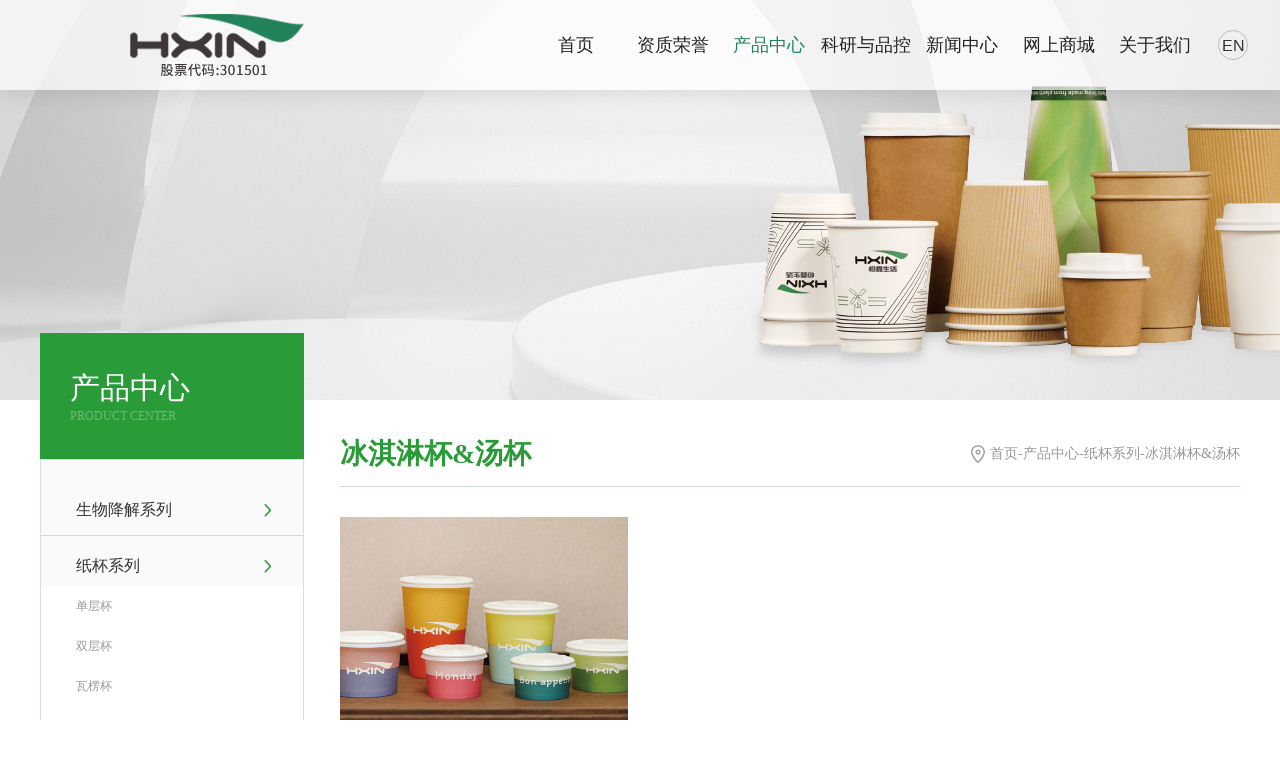

--- FILE ---
content_type: text/html; charset=utf-8
request_url: https://www.hfhxin.com/PaperCupSeries/list.aspx?lcid=11
body_size: 8401
content:
<!DOCTYPE html>
<html>
<head>

     
 
<meta charset="utf-8" />
<meta http-equiv="X-UA-Compatible" content="IE=edge,chrome=1" />
<meta name="viewport" content="width=device-width, initial-scale=1">
               <!--
                                                               (0 0)
                                           +=============oOO====(_)================+
                                           |   Powered By wanhu - www.wanhu.com.cn |
                                           |   Tel:400-888-0035  020-85575672      |
                                           |   Creation:2025.12.07                 |
                                           |   ezEip v5.3.0(0649)                  |
                                           +==========================oOO==========+
                                                              |__|__|
                                                               || ||
                                                              ooO Ooo
                                        -->                                        
<meta name="Author" content="万户网络设计制作" />
<title>合肥恒鑫生活科技股份有限公司</title>
<meta name="keywords" content="合肥恒鑫生活科技股份有限公司" />
<meta name="description" content="合肥恒鑫生活科技股份有限公司" />
<link href="/editor/editor.css" rel="stylesheet" type="text/css"/>

<script type="text/javascript" src="/cn/js/jquery-3.6.1.min.js"></script>
<script type="text/javascript" src="/cn/js/jquery.slick.js"></script>
<script type="text/javascript" src="/cn/js/a.whir.menu.js"></script>
<script type="text/javascript" src="/cn/js/jquery.fullPage.3.0.4.js"></script>
<script type="text/javascript" src="/cn/js/a.whir.search.js"></script>
<script type="text/javascript" src="/cn/js/jquery.bxslider.js"></script>
<script type="text/javascript" src="/cn/js/jquery.SuperSlide.2.1.3.js"></script>
<script type="text/javascript" src="/cn/js/jquery.fancybox.js"></script>
<link rel="stylesheet" type="text/css" href="/cn/css/responsive.css" />
<link rel="stylesheet" type="text/css" href="/cn/css/jquery.fancybox.css" />
<link rel="shortcut icon" href="/cn/images/favicon.ico">

<!--[if lt IE 9]>

						<script type="text/javascript" src="/cn/js/respond.js"></script>

					<![endif]-->
<!--[if lt IE 9]>

						<script type="text/javascript" src="/cn/js/html5shiv.v3.72.min.js"></script>

					<![endif]-->

<script type="text/javascript" src="/cn/js/aos/min.js"></script>
<link rel="stylesheet" type="text/css" href="/cn/js/aos/min.css" />
<link rel="stylesheet" type="text/css" href="/cn/css/style.css" />
<link rel="stylesheet" type="text/css" href="/cn/css/slick.css" />
<link rel="stylesheet" type="text/css" href="/cn/css/jquery.fullPage.3.0.4.css" />

<script type="text/javascript"> 
//平台、设备和操作系统 
var system = { 
            win: false, 
            mac: false, 
            xll: false, 
            ipad:false 
        }; 
//检测平台 
var p = navigator.platform; 
system.win = p.indexOf("Win") == 0; 
system.mac = p.indexOf("Mac") == 0; 
system.x11 = (p == "X11") || (p.indexOf("Linux") == 0); 
system.ipad = (navigator.userAgent.match(/iPad/i) != null)?true:false; 
//跳转语句，如果是手机访问就自动跳转到wap.baidu.com页面 
if (system.win || system.mac || system.xll||system.ipad) {
　　
		 $("html").addClass("mac");
} else { 
     $("html").addClass("win");
} 
</script> 


    <!-- <script type="text/javascript" src="/cn/js/jquery-3.1.1.js"></script> -->
    <script type="text/javascript" src="/cn/js/jquery.magnific-popup.min.js"></script>
    <link href="/cn/css/magnific-popup.css" rel="stylesheet" type="text/css">
</head>
<body>
     
 
<!--top-->
<div class="top-main">
  <section class="auto">

      <div class="Top002593">
          <header class="header">

            <div class="header-left ycenter"> <a href='/index.aspx'><img src="/uploadfiles/2025/06/20250606225533241.png?NjIucG5n"></a> </div>

            <div class="header-mid">
              <nav class="header-menu clearfix sub-vertical sub-txt-img sub-slideDown">
                <a href='/index.aspx'><img src="/cn/uploadfiles/Top002839_logo.png"></a> 
                <ul class="ul clearfix">
                  <li id="na0"><em><a href='/index.aspx'>首页</a></em></li>
                  
                  <li id="na2"><em><a href="/CorporateHonors/index.aspx">资质荣誉</a></em>
                    <div class="sub">
                      <div class="sub-menu">
                        <dl>
                          
                          <dt><a href="/CorporateHonors/index.aspx">企业荣誉</a></dt>
                        
                          <dt><a href="/Certifications01/index.aspx">企业认证</a></dt>
                        
                          <dt><a href="/CertificateOfQualification/index.aspx">资质证书</a></dt>
                        
                         
                        </dl>
                      </div>
                    </div>
                  </li>
                  <li id="na7"><em><a href="/BiodegradableSeries/list.aspx">产品中心</a></em>
                    <div class="sub sub-row-5 clearfix">
                      <div class="sub-intro clearfix">
                        <div class="sub-left">
                          <div class="sub-menu">
                            <dl class="clearfix">
                              
                              <dt><a href="/cn/productintro.aspx?colid=8">生物降解系列</a>
                               
                                
                                  
                                    <div class="sub-three">
                                      <dl>
                                        
                                        <dd><a href='/BiodegradableSeries/list.aspx?lcid=1'>PLA纸杯</a></dd>
                                      
                                        <dd><a href='/BiodegradableSeries/list.aspx?lcid=31'>PLA透明杯</a></dd>
                                      
                                        <dd><a href='/BiodegradableSeries/list.aspx?lcid=2'>PLA刀叉勺</a></dd>
                                      
                                        <dd><a href='/BiodegradableSeries/list.aspx?lcid=3'>PLA搅拌棒</a></dd>
                                      
                                        <dd><a href='/BiodegradableSeries/list.aspx?lcid=4'>PLA杯盖</a></dd>
                                      
                                        <dd><a href='/BiodegradableSeries/list.aspx?lcid=5'>PLA吸管</a></dd>
                                      
                                       
                                      </dl>
                                    </div>
                                  
                                  
                               
                              </dt>
                            
                              <dt><a href="/cn/productintro.aspx?colid=10">纸杯系列</a>
                               
                                
                                  
                                    <div class="sub-three">
                                      <dl>
                                        
                                        <dd><a href='/PaperCupSeries/list.aspx?lcid=6'>单层杯</a></dd>
                                      
                                        <dd><a href='/PaperCupSeries/list.aspx?lcid=7'>双层杯</a></dd>
                                      
                                        <dd><a href='/PaperCupSeries/list.aspx?lcid=8'>瓦楞杯</a></dd>
                                      
                                        <dd><a href='/PaperCupSeries/list.aspx?lcid=9'>压纹杯</a></dd>
                                      
                                        <dd><a href='/PaperCupSeries/list.aspx?lcid=10'>串串杯</a></dd>
                                      
                                        <dd><a href='/PaperCupSeries/list.aspx?lcid=11'>冰淇淋杯&汤杯</a></dd>
                                      
                                        <dd><a href='/PaperCupSeries/list.aspx?lcid=29'>沙拉碗&盖</a></dd>
                                      
                                        <dd><a href='/PaperCupSeries/list.aspx?lcid=32'>薯条杯</a></dd>
                                      
                                       
                                      </dl>
                                    </div>
                                  
                                  
                               
                              </dt>
                            
                              <dt><a href="/TransparentCupSeries/list.aspx">透明杯系列</a>
                               
                                
                               
                              </dt>
                            
                              <dt><a href="/CupCoverSeries/list.aspx">杯盖系列</a>
                               
                                
                               
                              </dt>
                            
                              <dt><a href="/Straw/list.aspx">吸管系列</a>
                               
                                
                               
                              </dt>
                            
                              <dt><a href="/MixingRodSeries/list.aspx">刀叉勺、搅拌棒系列</a>
                               
                                
                               
                              </dt>
                            
                              <dt><a href="/FoodBoxesSeries/list.aspx">餐盒系列</a>
                               
                                
                               
                              </dt>
                            
                              <dt><a href="/PlasticBagSeries/list.aspx">包装袋系列</a>
                               
                                
                               
                              </dt>
                            
                              <dt><a href="/CupToeSeries/list.aspx">杯托系列</a>
                               
                                
                               
                              </dt>
                            
                              <dt><a href="/CupSleeve/list.aspx">杯套系列</a>
                               
                                
                               
                              </dt>
                            
                              
                            </dl>
                          </div>
                        </div>
                        <div class="clear"></div>
                      </div>
                    </div>
                  </li>
                  
                  <li id="na26"><em><a href="/devel/index.aspx">科研与品控</a></em>
                    <div class="sub">
                      <div class="sub-menu">
                        <dl>
                          
                          <dt><a href="/devel/index.aspx">研发中心</a></dt>
                        
                          <dt><a href="/Quality/index.aspx">质量控制</a></dt>
                        
                          
                        </dl>
                      </div>
                    </div>
                  </li>
                
                  <li id="na29"><em><a href="/News/list.aspx">新闻中心</a></em>
                    <div class="sub">
                      <div class="sub-menu">
                        <dl>
                          
                          <dt><a href="/News/list.aspx">公司新闻</a></dt>
                        
                          <dt><a href="/IndustryNews/list.aspx">行业新闻</a></dt>
                        
                          
                        </dl>
                      </div>
                    </div>
                  </li>
                
                  <li id="na34"><em><a href="/EShop/index.aspx">网上商城</a></em>
                    <div class="sub">
                      <div class="sub-menu">
                        <dl>
                          
                          <dt><a href="/EShop/index.aspx">网上商城</a></dt>
                        
                          
                        </dl>
                      </div>
                    </div>
                  </li>
                
                  <li id="na38"><em><a href="/Survey/index.aspx">关于我们</a></em>
                    <div class="sub">
                      <div class="sub-menu">
                        <dl>
                          
                          <dt><a href="/Survey/index.aspx">恒鑫概况</a></dt>
                        
                          <dt><a href="/CorporateCulture/index.aspx">企业文化</a></dt>
                        
                          <dt><a href="/DevelopmentHistory/index.aspx">发展历程</a></dt>
                        
                          <dt><a href="/RecruitmentCenter/list.aspx">招聘中心</a></dt>
                        
                          <dt><a href="/ContactUs/index.aspx">联系我们</a></dt>
                        
                          
                        </dl>
                      </div>
                    </div>
                  </li>
                
                  
                </ul>
              </nav>
            </div>
            <dl class="header-right ycenter">
              <dd class="top-tel"><a href='/en/index.aspx'>EN</a></dd>
              <dd id="open_menu"><i></i></dd>
            </dl>
          </header>
          
        </div>
        <!--Top002593 end-->
          </section>
      </div>
      <!--top end-->

<!-- 返回顶部s -->
<p class="pagetop indexTop">
  <a href="#01">
      <span class="top"><img src="/cn/images/ico_up.svg" alt="PAGE TOP"></span>
      <span class="bottom"><img src="/cn/images/ico_up.svg" alt="PAGE TOP"></span>
  </a>
</p>



    
      <script type="text/javascript">  var naID ='7';</script>
    

  

<script type="text/javascript">
        //导航选中
       
        if(naID==0){
                $("#na0").addClass("aon");
        }else{
                $("#na" + naID).addClass("aon");
        }
</script>


     
 
<!--Banner003069 star-->
<div class="Banner003069">
    <div class="txt">
     <div class="auto w_96">
       <aside class="cn">关于我们</aside>
       <aside class="en">ABOUT US</aside>
     </div>
    </div>
  <figure class="Ispic" style="background-image: url(/uploadfiles/banner/20220303085147381.jpg )"></figure>
</div>
<!--Banner003069 end-->




    <div class="cp">
        <div class="auto auto_1200">
            <div class="w22 fl">
                <!--Menu000654开始-->
                <script>
                    $("#childmenu .selected").parent("li").addClass("on");
                </script>
                <div class="Menu000654" data-role="part">
                    <header>
                    产品中心
                    <span>Product center</span></header>
                    <ul class="ul" id="childmenu">
                        

                            

                                    <li>
                                        <span><a class="" id="nav8" href="/cn/productintro.aspx?colid=8">生物降解系列</a><i class="dj"></i></span>
                                            <dl>
                                                
                                                    <dd><a id="nav11" href='/BiodegradableSeries/list.aspx?lcid=1'>PLA纸杯</a></dd>
                                                
                                                    <dd><a id="nav131" href='/BiodegradableSeries/list.aspx?lcid=31'>PLA透明杯</a></dd>
                                                
                                                    <dd><a id="nav12" href='/BiodegradableSeries/list.aspx?lcid=2'>PLA刀叉勺</a></dd>
                                                
                                                    <dd><a id="nav13" href='/BiodegradableSeries/list.aspx?lcid=3'>PLA搅拌棒</a></dd>
                                                
                                                    <dd><a id="nav14" href='/BiodegradableSeries/list.aspx?lcid=4'>PLA杯盖</a></dd>
                                                
                                                    <dd><a id="nav15" href='/BiodegradableSeries/list.aspx?lcid=5'>PLA吸管</a></dd>
                                                
                                            </dl>
</li>

                                

                        

                            

                                    <li>
                                        <span><a class="" id="nav10" href="/cn/productintro.aspx?colid=10">纸杯系列</a><i class="dj"></i></span>
                                            <dl>
                                                
                                                    <dd><a id="nav16" href='/PaperCupSeries/list.aspx?lcid=6'>单层杯</a></dd>
                                                
                                                    <dd><a id="nav17" href='/PaperCupSeries/list.aspx?lcid=7'>双层杯</a></dd>
                                                
                                                    <dd><a id="nav18" href='/PaperCupSeries/list.aspx?lcid=8'>瓦楞杯</a></dd>
                                                
                                                    <dd><a id="nav19" href='/PaperCupSeries/list.aspx?lcid=9'>压纹杯</a></dd>
                                                
                                                    <dd><a id="nav110" href='/PaperCupSeries/list.aspx?lcid=10'>串串杯</a></dd>
                                                
                                                    <dd><a id="nav111" href='/PaperCupSeries/list.aspx?lcid=11'>冰淇淋杯&汤杯</a></dd>
                                                
                                                    <dd><a id="nav129" href='/PaperCupSeries/list.aspx?lcid=29'>沙拉碗&盖</a></dd>
                                                
                                                    <dd><a id="nav132" href='/PaperCupSeries/list.aspx?lcid=32'>薯条杯</a></dd>
                                                
                                            </dl>
</li>

                                

                        

                            

                                    <li><a id="navm12" href='/TransparentCupSeries/list.aspx'>透明杯系列</a></li>

                                

                        

                            

                                    <li><a id="navm14" href='/CupCoverSeries/list.aspx'>杯盖系列</a></li>

                                

                        

                            

                                    <li><a id="navm16" href='/MixingRodSeries/list.aspx'>刀叉勺、搅拌棒系列</a></li>

                                

                        

                            

                                    <li><a id="navm18" href='/FoodBoxesSeries/list.aspx'>餐盒系列</a></li>

                                

                        

                            

                                    <li><a id="navm22" href='/PlasticBagSeries/list.aspx'>包装袋系列</a></li>

                                

                        

                            

                                    <li><a id="navm24" href='/CupToeSeries/list.aspx'>杯托系列</a></li>

                                

                        

                            

                                    <li><a id="navm139" href='/Straw/list.aspx'>吸管系列</a></li>

                                

                        

                            

                                    <li><a id="navm147" href='/CupSleeve/list.aspx'>杯套系列</a></li>

                                

                        


                    </ul>
                    <script type="text/javascript">
                        var nav ='11'
                        $("#nav1" + nav).addClass("aon");
                        $("#nav111").parent().parent().css("display", "block");
                        $("#nav111").parent().parent().addClass("on");;
                        $("#navm10").parent().addClass("on");
                        //如二级选中
                        // $("#nav" + nav).parent("dd").parent("dl").prev("a").addClass("aon");
                        // $("#nav" + nav).parent("dd").parent("dl").show();
                        //导航
                        $(".Menu000654 li").each(function () {
                            var num = $(this).find("dd").length
                            if (num >= 1) {
                                // $(this).find("a").eq(0).attr("href", "javascript:void(0);");
                                console.log($(this));
                                $(this).find(".dj").eq(0).addClass("click");
                                $(this).find(".dj").eq(0).click(function () {
                                    if ($(this).hasClass("aon")) {
                                        $(this).removeClass("aon");
                                        $(this).parent().next("dl").slideUp();
                                    } else {
                                        $(this).addClass("aon");
                                        $(this).parent().next("dl").slideDown();
                                        $(this).parent("li").siblings().find("dl").slideUp();
                                        $(this).parent("li").siblings().find(".dj:eq(0)").removeClass("aon");
                                    }
                                });
                            }
                        });
                    </script>
                </div>
                <!--Menu000654结束-->
            </div>
            <div class="w75 fr">
                <div class="nTit">
                    <div class="Local fr"><span class="img"></span><a href="/index.aspx">首页</a>-<a href="/BiodegradableSeries/list.aspx">产品中心</a>-<a href="/cn/productintro.aspx?colid=10">纸杯系列</a>-<span>冰淇淋杯&汤杯</span> </div>

                    <h1 class="fl menu2" href="#">
                        
                                
                                    冰淇淋杯&汤杯
                                
                            
                       
                    </h1>
                    <div class="clear"></div>

                </div>
                <!--PicList000893开始-->
                <div class="PicList000893" data-role="part">
                    <ul class="ul">
                        
                            <li>
                                <div class="topimg">
                                    <a href='/PaperCupSeries/info.aspx?itemid=525' style="background-image:url(/uploadfiles/2025/06/20250606224337541.png?Ni5wbmc=);" class="Ispic"></a>
                                    <div class="bg">
                                        <div class="con"><a href='/PaperCupSeries/info.aspx?itemid=525' class="new">查看详情</a> </div>
                                    </div>
                                </div>
                                <div class="txt">
                                    <a href='/PaperCupSeries/info.aspx?itemid=525' class="name dot">冰淇淋杯&汤杯</a>
                                </div>

                            </li>

                        

                    </ul>
                    <div class="clear"></div>
                    <!--Page002623 star-->
                    <div class="Page002623">
                        <div class='Pages'>
                                                            <span class='p_cur'>目前在第<b>1</b>页, </span><span class='p_count'>共有<b>1</b>页, </span><span class='p_total'> 共有<b>1</b>条记录</span>                                <span class='p_page'>                                    <a href='javascript:void(0);' class='a_first'>第一页</a>                                    <a href='javascript:void(0);' class='a_prev'>上一页</a>                                    <em class='num'>                                        <a href='/PaperCupSeries/list.aspx?lcid=11&page=1' class='a_cur' id='pageNum1'>1</a>                                    </em>                                    <a href='javascript:void(0);' class='a_next'>下一页</a>                                    <a href='javascript:void(0);' class='a_end'>最后一页</a>                                </span>                                <span class='p_jump'>                                    <b class='f1'>跳转到</b><input type='text' id='_input' value='1' />                                    <b class='f2'>页</b><input type='button' class='i_button' id='_button' onclick=redirectPage_('_input') value='' />                                </span>                            <script type='text/javascript'> function redirectPage_(inputID){      var inputValue = document.getElementById(inputID).value;     if(!(/^\d+$/).test(inputValue)){ document.getElementById(inputID).value = '1'; return; }      if(inputValue <= 0) { inputValue = 1; }      if(inputValue > 1) { inputValue = 1; }      location.href = '/PaperCupSeries/list.aspx?lcid=11&page={$wtl_pager}'.replace('{$wtl_pager}', inputValue); } </script> 
                        </div>
                    </div>
                    <!--Page002623 end-->
                    <div class="clear"></div>
                </div>
            </div>
            <div class="clear"></div>
        </div>
    </div>
     
 
<div class="Bottom003063">
    <p class="pagetop">
        <a href="#">
            <span class="top"><img src="/cn/images/ico_up.svg" alt="PAGE TOP"></span>
            <span class="bottom"><img src="/cn/images/ico_up.svg" alt="PAGE TOP"></span>
        </a>
    </p>
    <div class="auto w_96 clearfix">
        <div class="fl links">
            
                <div class="logo"><img src="/uploadfiles/2025/03/20250325172533337.png?MjAyNTAzMTkxMDAwMjE2MjYucG5n"></div>
                <figure class="code"><img src="/uploadfiles/2021/08/20210811170529592.jpg?Qm90dG9tMDAzMDYzXzAxLmpwZw=="></figure>
            

            <div class="select">
                <ol>友情链接</ol>
                <ul class="ul">
                    
                        <li><a href='' target="_blank">友情链接3</a></li>
                    
                        <li><a href='' target="_blank">友情链接2</a></li>
                    
                        <li><a href='' target="_blank">友情链接</a></li>
                    
                </ul>
            </div>
        </div>
        <nav class="fr clearfix">
            <div class="item">
                    <aside class="tit">资质荣誉</aside>
                    <dl>
                        
                            <dd><a href='/CorporateHonors/index.aspx'>企业荣誉</a></dd>
                        
                            <dd><a href='/Certifications01/index.aspx'>企业认证</a></dd>
                        
                            <dd><a href='/CertificateOfQualification/index.aspx'>资质证书</a></dd>
                        
                    </dl>
                </div>
            <div class="item">
                    <aside class="tit">产品中心</aside>
                    <dl>
                        
                            <dd><a href='/cn/productintro.aspx?colid=8'>生物降解系列</a></dd>
                        
                            <dd><a href='/cn/productintro.aspx?colid=10'>纸杯系列</a></dd>
                        
                            <dd><a href='/TransparentCupSeries/list.aspx'>透明杯系列</a></dd>
                        
                            <dd><a href='/CupCoverSeries/list.aspx'>杯盖系列</a></dd>
                        
                            <dd><a href='/Straw/list.aspx'>吸管系列</a></dd>
                        
                            <dd><a href='/MixingRodSeries/list.aspx'>刀叉勺、搅拌棒系列</a></dd>
                        
                            <dd><a href='/FoodBoxesSeries/list.aspx'>餐盒系列</a></dd>
                        
                            <dd><a href='/PlasticBagSeries/list.aspx'>包装袋系列</a></dd>
                        
                            <dd><a href='/CupToeSeries/list.aspx'>杯托系列</a></dd>
                        
                            <dd><a href='/CupSleeve/list.aspx'>杯套系列</a></dd>
                        
                    </dl>
                </div>
            <div class="item">
                    <aside class="tit">科研与品控</aside>
                    <dl>
                        
                            <dd><a href='/devel/index.aspx'>研发中心</a></dd>
                        
                            <dd><a href='/Quality/index.aspx'>质量控制</a></dd>
                        
                    </dl>
                </div>
            <div class="item">
                    <aside class="tit">新闻中心</aside>
                    <dl>
                        
                            <dd><a href='/News/list.aspx'>公司新闻</a></dd>
                        
                            <dd><a href='/IndustryNews/list.aspx'>行业新闻</a></dd>
                        
                    </dl>
                </div>
            <div class="item">
                    <aside class="tit">关于我们</aside>
                    <dl>
                        
                            <dd><a href='/Survey/index.aspx'>恒鑫概况</a></dd>
                        
                            <dd><a href='/CorporateCulture/index.aspx'>企业文化</a></dd>
                        
                            <dd><a href='/DevelopmentHistory/index.aspx'>发展历程</a></dd>
                        
                            <dd><a href='/RecruitmentCenter/list.aspx'>招聘中心</a></dd>
                        
                            <dd><a href='/ContactUs/index.aspx'>联系我们</a></dd>
                        
                    </dl>
                </div>
            

        </nav>
    </div>
    <footer>
        <dl class="auto w_96 clearfix">
            <dd class="fl">Copyright © 2021 合肥恒鑫生活科技股份有限公司 . All Rights Reserved. </dd>
            <dt class="fr">Designed by <a href="http://www.wanhu.com.cn" target="_blank">Wanhu</a></dt>
        </dl>
    </footer>
</div>
<script>
    Bottom003063();

    function Bottom003063() {
        //超过5个添加打开全部
        $(".Bottom003063 .item").each(function () {
            var num = $(this).find("dd").length
            if (num > 5) {
                $(this).append("<i class='open'></i>");
                $(this).find("dd").each(function () {
                    var e = $(this).index()
                    if (e >= 5) {
                        $(this).hide();
                    }
                });
                $(this).find(".open").click(function () {
                    $(this).prev("dl").find("dd").show();
                    $(this).hide();
                });
            }
        });
        //栏目等间距
        aw();
        $(window).resize(function () {
            aw()
        });

        function aw() {
            var sumWidth = 0;
            var _this = $(".Bottom003063 nav.fr")
            var navW = _this.width()
            _this.find(".item").each(function () {
                sumWidth += $(this).width()
            });
            var n = _this.find(".item").length - 1
            var mr = (navW - sumWidth) / n
            _this.find(".item").not(":last-child").css("margin-right", mr);
        }
        //友情链接
        $(".Bottom003063 .select ol").click(function () {
            $(this).next("ul").fadeIn();
        });
        $(".Bottom003063 .select").mouseleave(function () {
            $(this).find("ul").hide();
        });
    }
</script>

<!-- 返回顶部 -->
<script>
    var pageTopLine = 200;
    var pageTop = $('.pagetop');
    var pageTopFinLine = 0;
    var pageTopControl = function (_scrollTop) {
        if (pageTopFinLine === 0) {
            winH = $(window).height();

            if (window.viewMode === 'isDesktop') {
                pageTopFinLine = $('.Bottom003063').offset().top - winH + 32 + 27;
            } else {
                pageTopFinLine = $('.Bottom003063').offset().top - winH - 16;
            }
        }

        if (_scrollTop >= pageTopLine && !pageTop.hasClass('is-active')) {
            pageTop.addClass('is-active');
            pageTop.stop().animate({
                'opacity': 1
            }, 400, 'easeOutQuint');
        } else if (_scrollTop < pageTopLine && pageTop.hasClass('is-active')) {
            pageTop.removeClass('is-active');

            pageTop.stop().animate({
                'opacity': 0
            }, 400, 'easeOutQuint');
        } else if (_scrollTop >= pageTopFinLine) {
            if (!pageTop.hasClass('is-active')) {
                pageTop.addClass('is-active');
            }
            pageTop.addClass('is-finish');
        } else {
            pageTop.removeClass('is-finish');
        }
    };

    $(window).on("scroll", function () {
        var _scrollTop = $(this).scrollTop();
        pageTopControl(_scrollTop);

    });
</script>




<!--Bottom003063 end-->



    <script>
        $('.topimg').each(function () { // the containers for all your galleries
            $(this).magnificPopup({
                delegate: 'a',
                type: 'ajax',
                closeBtnInside: true,
                closeOnBgClick: false
            });
        });
    </script>


</body>

</html>

--- FILE ---
content_type: text/css
request_url: https://www.hfhxin.com/cn/css/responsive.css
body_size: 7092
content:
@charset "utf-8";
@font-face {
	font-family: 'Glyphicons Halflings';
	src: url(../fonts/glyphicons-halflings-regular.eot);
	src: url(../fonts/glyphicons-halflings-regular.eot?#iefix) format('embedded-opentype'), url(../fonts/glyphicons-halflings-regular.woff2) format('woff2'), url(../fonts/glyphicons-halflings-regular.woff) format('woff'), url(../fonts/glyphicons-halflings-regular.ttf) format('truetype'), url(../fonts/glyphicons-halflings-regular.svg#glyphicons_halflingsregular) format('svg')
}
.glyphicon {
	position: relative;
	top: 1px;
	display: inline-block;
	font-family: 'Glyphicons Halflings';
	font-style: normal;
	font-weight: 400;
	line-height: 1;
	-webkit-font-smoothing: antialiased;
	-moz-osx-font-smoothing: grayscale
}
.glyphicon-asterisk:before {
	content: "\2a"
}
.glyphicon-plus:before {
	content: "\2b"
}
.glyphicon-eur:before, .glyphicon-euro:before {
	content: "\20ac"
}
.glyphicon-minus:before {
	content: "\2212"
}
.glyphicon-cloud:before {
	content: "\2601"
}
.glyphicon-envelope:before {
	content: "\2709"
}
.glyphicon-pencil:before {
	content: "\270f"
}
.glyphicon-glass:before {
	content: "\e001"
}
.glyphicon-music:before {
	content: "\e002"
}
.glyphicon-search:before {
	content: "\e003"
}
.glyphicon-heart:before {
	content: "\e005"
}
.glyphicon-star:before {
	content: "\e006"
}
.glyphicon-star-empty:before {
	content: "\e007"
}
.glyphicon-user:before {
	content: "\e008"
}
.glyphicon-film:before {
	content: "\e009"
}
.glyphicon-th-large:before {
	content: "\e010"
}
.glyphicon-th:before {
	content: "\e011"
}
.glyphicon-th-list:before {
	content: "\e012"
}
.glyphicon-ok:before {
	content: "\e013"
}
.glyphicon-remove:before {
	content: "\e014"
}
.glyphicon-zoom-in:before {
	content: "\e015"
}
.glyphicon-zoom-out:before {
	content: "\e016"
}
.glyphicon-off:before {
	content: "\e017"
}
.glyphicon-signal:before {
	content: "\e018"
}
.glyphicon-cog:before {
	content: "\e019"
}
.glyphicon-trash:before {
	content: "\e020"
}
.glyphicon-home:before {
	content: "\e021"
}
.glyphicon-file:before {
	content: "\e022"
}
.glyphicon-time:before {
	content: "\e023"
}
.glyphicon-road:before {
	content: "\e024"
}
.glyphicon-download-alt:before {
	content: "\e025"
}
.glyphicon-download:before {
	content: "\e026"
}
.glyphicon-upload:before {
	content: "\e027"
}
.glyphicon-inbox:before {
	content: "\e028"
}
.glyphicon-play-circle:before {
	content: "\e029"
}
.glyphicon-repeat:before {
	content: "\e030"
}
.glyphicon-refresh:before {
	content: "\e031"
}
.glyphicon-list-alt:before {
	content: "\e032"
}
.glyphicon-lock:before {
	content: "\e033"
}
.glyphicon-flag:before {
	content: "\e034"
}
.glyphicon-headphones:before {
	content: "\e035"
}
.glyphicon-volume-off:before {
	content: "\e036"
}
.glyphicon-volume-down:before {
	content: "\e037"
}
.glyphicon-volume-up:before {
	content: "\e038"
}
.glyphicon-qrcode:before {
	content: "\e039"
}
.glyphicon-barcode:before {
	content: "\e040"
}
.glyphicon-tag:before {
	content: "\e041"
}
.glyphicon-tags:before {
	content: "\e042"
}
.glyphicon-book:before {
	content: "\e043"
}
.glyphicon-bookmark:before {
	content: "\e044"
}
.glyphicon-print:before {
	content: "\e045"
}
.glyphicon-camera:before {
	content: "\e046"
}
.glyphicon-font:before {
	content: "\e047"
}
.glyphicon-bold:before {
	content: "\e048"
}
.glyphicon-italic:before {
	content: "\e049"
}
.glyphicon-text-height:before {
	content: "\e050"
}
.glyphicon-text-width:before {
	content: "\e051"
}
.glyphicon-align-left:before {
	content: "\e052"
}
.glyphicon-align-center:before {
	content: "\e053"
}
.glyphicon-align-right:before {
	content: "\e054"
}
.glyphicon-align-justify:before {
	content: "\e055"
}
.glyphicon-list:before {
	content: "\e056"
}
.glyphicon-indent-left:before {
	content: "\e057"
}
.glyphicon-indent-right:before {
	content: "\e058"
}
.glyphicon-facetime-video:before {
	content: "\e059"
}
.glyphicon-picture:before {
	content: "\e060"

}
.glyphicon-map-marker:before {
	content: "\e062"
}
.glyphicon-adjust:before {
	content: "\e063"
}
.glyphicon-tint:before {
	content: "\e064"
}
.glyphicon-edit:before {
	content: "\e065"
}
.glyphicon-share:before {
	content: "\e066"
}
.glyphicon-check:before {
	content: "\e067"
}
.glyphicon-move:before {
	content: "\e068"
}
.glyphicon-step-backward:before {
	content: "\e069"
}
.glyphicon-fast-backward:before {
	content: "\e070"
}
.glyphicon-backward:before {
	content: "\e071"
}
.glyphicon-play:before {
	content: "\e072"
}
.glyphicon-pause:before {
	content: "\e073"
}
.glyphicon-stop:before {
	content: "\e074"
}
.glyphicon-forward:before {
	content: "\e075"
}
.glyphicon-fast-forward:before {
	content: "\e076"
}
.glyphicon-step-forward:before {
	content: "\e077"
}
.glyphicon-eject:before {
	content: "\e078"
}
.glyphicon-chevron-left:before {
	content: "\e079"
}
.glyphicon-chevron-right:before {
	content: "\e080"
}
.glyphicon-plus-sign:before {
	content: "\e081"
}
.glyphicon-minus-sign:before {
	content: "\e082"
}
.glyphicon-remove-sign:before {
	content: "\e083"
}
.glyphicon-ok-sign:before {
	content: "\e084"
}
.glyphicon-question-sign:before {
	content: "\e085"
}
.glyphicon-info-sign:before {
	content: "\e086"
}
.glyphicon-screenshot:before {
	content: "\e087"
}
.glyphicon-remove-circle:before {
	content: "\e088"
}
.glyphicon-ok-circle:before {
	content: "\e089"
}
.glyphicon-ban-circle:before {
	content: "\e090"
}
.glyphicon-arrow-left:before {
	content: "\e091"
}
.glyphicon-arrow-right:before {
	content: "\e092"
}
.glyphicon-arrow-up:before {
	content: "\e093"
}
.glyphicon-arrow-down:before {
	content: "\e094"
}
.glyphicon-share-alt:before {
	content: "\e095"
}
.glyphicon-resize-full:before {
	content: "\e096"
}
.glyphicon-resize-small:before {
	content: "\e097"
}
.glyphicon-exclamation-sign:before {
	content: "\e101"
}
.glyphicon-gift:before {
	content: "\e102"
}
.glyphicon-leaf:before {
	content: "\e103"
}
.glyphicon-fire:before {
	content: "\e104"
}
.glyphicon-eye-open:before {
	content: "\e105"
}
.glyphicon-eye-close:before {
	content: "\e106"
}
.glyphicon-warning-sign:before {
	content: "\e107"
}
.glyphicon-plane:before {
	content: "\e108"
}
.glyphicon-calendar:before {
	content: "\e109"
}
.glyphicon-random:before {
	content: "\e110"
}
.glyphicon-comment:before {
	content: "\e111"
}
.glyphicon-magnet:before {
	content: "\e112"
}
.glyphicon-chevron-up:before {
	content: "\e113"
}
.glyphicon-chevron-down:before {
	content: "\e114"
}
.glyphicon-retweet:before {
	content: "\e115"
}
.glyphicon-shopping-cart:before {
	content: "\e116"
}
.glyphicon-folder-close:before {
	content: "\e117"
}
.glyphicon-folder-open:before {
	content: "\e118"
}
.glyphicon-resize-vertical:before {
	content: "\e119"
}
.glyphicon-resize-horizontal:before {
	content: "\e120"
}
.glyphicon-hdd:before {
	content: "\e121"
}
.glyphicon-bullhorn:before {
	content: "\e122"
}
.glyphicon-bell:before {
	content: "\e123"
}
.glyphicon-certificate:before {
	content: "\e124"
}
.glyphicon-thumbs-up:before {
	content: "\e125"
}
.glyphicon-thumbs-down:before {
	content: "\e126"
}
.glyphicon-hand-right:before {
	content: "\e127"
}
.glyphicon-hand-left:before {
	content: "\e128"
}
.glyphicon-hand-up:before {
	content: "\e129"
}
.glyphicon-hand-down:before {
	content: "\e130"
}
.glyphicon-circle-arrow-right:before {
	content: "\e131"
}
.glyphicon-circle-arrow-left:before {
	content: "\e132"
}
.glyphicon-circle-arrow-up:before {
	content: "\e133"
}
.glyphicon-circle-arrow-down:before {
	content: "\e134"
}
.glyphicon-globe:before {
	content: "\e135"
}
.glyphicon-wrench:before {
	content: "\e136"
}
.glyphicon-tasks:before {
	content: "\e137"
}
.glyphicon-filter:before {
	content: "\e138"
}
.glyphicon-briefcase:before {
	content: "\e139"
}
.glyphicon-fullscreen:before {
	content: "\e140"
}
.glyphicon-dashboard:before {
	content: "\e141"
}
.glyphicon-paperclip:before {
	content: "\e142"
}
.glyphicon-heart-empty:before {
	content: "\e143"
}
.glyphicon-link:before {
	content: "\e144"
}
.glyphicon-phone:before {
	content: "\e145"
}
.glyphicon-pushpin:before {
	content: "\e146"
}
.glyphicon-usd:before {
	content: "\e148"
}
.glyphicon-gbp:before {
	content: "\e149"
}
.glyphicon-sort:before {
	content: "\e150"
}
.glyphicon-sort-by-alphabet:before {
	content: "\e151"
}
.glyphicon-sort-by-alphabet-alt:before {
	content: "\e152"
}
.glyphicon-sort-by-order:before {
	content: "\e153"
}
.glyphicon-sort-by-order-alt:before {
	content: "\e154"
}
.glyphicon-sort-by-attributes:before {
	content: "\e155"
}
.glyphicon-sort-by-attributes-alt:before {
	content: "\e156"
}
.glyphicon-unchecked:before {
	content: "\e157"
}
.glyphicon-expand:before {
	content: "\e158"
}
.glyphicon-collapse-down:before {
	content: "\e159"
}
.glyphicon-collapse-up:before {
	content: "\e160"
}
.glyphicon-log-in:before {
	content: "\e161"
}
.glyphicon-flash:before {
	content: "\e162"
}
.glyphicon-log-out:before {
	content: "\e163"
}
.glyphicon-new-window:before {
	content: "\e164"
}
.glyphicon-record:before {
	content: "\e165"
}
.glyphicon-save:before {
	content: "\e166"
}
.glyphicon-open:before {
	content: "\e167"
}
.glyphicon-saved:before {
	content: "\e168"
}
.glyphicon-import:before {
	content: "\e169"
}
.glyphicon-export:before {
	content: "\e170"
}
.glyphicon-send:before {
	content: "\e171"
}
.glyphicon-floppy-disk:before {
	content: "\e172"
}
.glyphicon-floppy-saved:before {
	content: "\e173"
}
.glyphicon-floppy-remove:before {
	content: "\e174"
}
.glyphicon-floppy-save:before {
	content: "\e175"
}
.glyphicon-floppy-open:before {
	content: "\e176"
}
.glyphicon-credit-card:before {
	content: "\e177"
}
.glyphicon-transfer:before {
	content: "\e178"
}
.glyphicon-cutlery:before {
	content: "\e179"
}
.glyphicon-header:before {
	content: "\e180"
}
.glyphicon-compressed:before {
	content: "\e181"
}
.glyphicon-earphone:before {
	content: "\e182"
}
.glyphicon-phone-alt:before {
	content: "\e183"
}
.glyphicon-tower:before {
	content: "\e184"
}
.glyphicon-stats:before {
	content: "\e185"
}
.glyphicon-sd-video:before {
	content: "\e186"
}
.glyphicon-hd-video:before {
	content: "\e187"
}
.glyphicon-subtitles:before {
	content: "\e188"
}
.glyphicon-sound-stereo:before {
	content: "\e189"
}
.glyphicon-sound-dolby:before {
	content: "\e190"
}
.glyphicon-sound-5-1:before {
	content: "\e191"
}
.glyphicon-sound-6-1:before {
	content: "\e192"
}
.glyphicon-sound-7-1:before {
	content: "\e193"
}
.glyphicon-copyright-mark:before {
	content: "\e194"
}
.glyphicon-registration-mark:before {
	content: "\e195"
}
.glyphicon-cloud-download:before {
	content: "\e197"
}
.glyphicon-cloud-upload:before {
	content: "\e198"
}
.glyphicon-tree-conifer:before {
	content: "\e199"
}
.glyphicon-tree-deciduous:before {
	content: "\e200"
}
.glyphicon-cd:before {
	content: "\e201"
}
.glyphicon-save-file:before {
	content: "\e202"
}
.glyphicon-open-file:before {
	content: "\e203"
}
.glyphicon-level-up:before {
	content: "\e204"
}
.glyphicon-copy:before {
	content: "\e205"
}
.glyphicon-paste:before {
	content: "\e206"
}
.glyphicon-alert:before {
	content: "\e209"
}
.glyphicon-equalizer:before {
	content: "\e210"
}
.glyphicon-king:before {
	content: "\e211"
}
.glyphicon-queen:before {
	content: "\e212"
}
.glyphicon-pawn:before {
	content: "\e213"
}
.glyphicon-bishop:before {
	content: "\e214"
}
.glyphicon-knight:before {
	content: "\e215"
}
.glyphicon-baby-formula:before {
	content: "\e216"
}
.glyphicon-tent:before {
	content: "\26fa"
}
.glyphicon-blackboard:before {
	content: "\e218"
}
.glyphicon-bed:before {
	content: "\e219"
}
.glyphicon-apple:before {
	content: "\f8ff"
}
.glyphicon-erase:before {
	content: "\e221"
}
.glyphicon-hourglass:before {
	content: "\231b"
}
.glyphicon-lamp:before {
	content: "\e223"
}

.glyphicon-duplicate:before {
	content: "\e224"
}
.glyphicon-piggy-bank:before {
	content: "\e225"
}
.glyphicon-scissors:before {
	content: "\e226"
}
.glyphicon-bitcoin:before {
	content: "\e227"
}
.glyphicon-yen:before {
	content: "\00a5"
}
.glyphicon-ruble:before {
	content: "\20bd"
}
.glyphicon-scale:before {
	content: "\e230"
}
.glyphicon-ice-lolly:before {
	content: "\e231"
}
.glyphicon-ice-lolly-tasted:before {
	content: "\e232"
}
.glyphicon-education:before {
	content: "\e233"
}
.glyphicon-option-horizontal:before {
	content: "\e234"
}
.glyphicon-option-vertical:before {
	content: "\e235"
}
.glyphicon-menu-hamburger:before {
	content: "\e236"
}
.glyphicon-modal-window:before {
	content: "\e237"
}
.glyphicon-oil:before {
	content: "\e238"
}
.glyphicon-grain:before {
	content: "\e239"
}
.glyphicon-sunglasses:before {
	content: "\e240"
}
.glyphicon-text-size:before {
	content: "\e241"
}
.glyphicon-text-color:before {
	content: "\e242"
}
.glyphicon-text-background:before {
	content: "\e243"
}
.glyphicon-object-align-top:before {
	content: "\e244"
}
.glyphicon-object-align-bottom:before {
	content: "\e245"
}
.glyphicon-object-align-horizontal:before {
	content: "\e246"
}
.glyphicon-object-align-left:before {
	content: "\e247"
}
.glyphicon-object-align-vertical:before {
	content: "\e248"
}
.glyphicon-object-align-right:before {
	content: "\e249"
}
.glyphicon-triangle-right:before {
	content: "\e250"
}
.glyphicon-triangle-left:before {
	content: "\e251"
}
.glyphicon-triangle-bottom:before {
	content: "\e252"
}
.glyphicon-triangle-top:before {
	content: "\e253"
}
.glyphicon-console:before {
	content: "\e254"
}
.glyphicon-superscript:before {
	content: "\e255"
}
.glyphicon-subscript:before {
	content: "\e256"
}
.glyphicon-menu-left:before {
	content: "\e257"
}
.glyphicon-menu-right:before {
	content: "\e258"
}
.glyphicon-menu-down:before {
	content: "\e259"
}
.glyphicon-menu-up:before {
	content: "\e260"
}
/**字体图标 End**/

/**初始**/
* {outline: 0;-webkit-box-sizing: border-box;-moz-box-sizing: border-box;box-sizing: border-box}
html {font: normal 14px "Microsoft YaHei";-webkit-text-size-adjust: 100%}
body {padding: 0;margin: 0 auto;font-size: 14px;color: #666;background-color: #fff;font-family: "Microsoft YaHei";
-webkit-text-size-adjust: none;
/*取出点击出现半透明的灰色背景*/
-webkit-tap-highlight: rgba(0,0,0,0); 
/*控制内容的可选择性*/
-webkit-user-select: none; 
-ms-user-select: none;
-moz-user-select: none;
-khtml-user-select: none;
user-select: none;
}
input[type="button"],
input[type="submit"],
input[type="reset"] {-webkit-appearance: none;}
ul, 
li, 
form, 
dl, 
dt, 
dd, 
div, 
ol,
figure,
article,
nav,
menu,
aside{padding: 0;margin: 0;}
.ul,
 .ul li {list-style: none;}
table {border-collapse: collapse;border-spacing: 0}
table td {border-collapse: collapse;font-size: 14px;}
select, input, textarea {font-size: 14px;color: #333;border-radius: 0;-webkit-border-radius: 0;font-family: "Microsoft YaHei";}
img{border: none;max-width: 100%;vertical-align: middle;}
a {color: #333;text-decoration: none;-webkit-tap-highlight-color:rgba(0,0,0,0);}  
a:hover {color: #47a0ec;text-decoration: none;}
a:focus {color: #333;outline: none;-moz-outline: none;}
a:active {color: #333;}
pre{
	white-space:pre-wrap;
	white-space:-moz-pre-wrap;
	white-space:-pre-wrap;
	white-space:-o-pre-wrap;
	word-wrap:break-word;
	margin:0;
	font-family: "Microsoft YaHei";
	text-align:justify;
	text-justify:inter-ideograph;
	}
	
.clear {clear: both;height: 0px;overflow: hidden;zoom: 0;}
.clearfix {*zoom:1;}/*IE/7/6*/
.clearfix:after { content:''; display:block; height:0; clear:both; } 

.dot{display: block;white-space: nowrap; text-overflow: ellipsis;overflow: hidden;}
.dot2,
.dot3,
.dot4{display: -webkit-box;display: box;overflow: hidden;text-overflow: ellipsis;word-break: break-all;-webkit-box-orient: vertical;}
/*2行文本省略号*/
.dot2 {-webkit-line-clamp: 2;}
/*3行文本省略号*/
.dot3 {-webkit-line-clamp: 3;}
/*4行文本省略号*/
.dot4 {-webkit-line-clamp: 4;}

.ytable{ display:table; width:100%;table-layout:fixed;}
.ytable-cell{ display:table-cell; vertical-align:middle;}

/*垂直居中,容器设置宽高*/
.ycenter {align-items: center;
	display: -webkit-box; /* 老版本语法: Safari, iOS, Android browser, older WebKit browsers. */
    display: -moz-box; /* 老版本语法: Firefox (buggy) */
    display: -ms-flexbox; /* 混合版本语法: IE 10 */
    display: -webkit-flex; /* 新版本语法: Chrome 21+ */
    display: flex; /* 新版本语法: Opera 12.1, Firefox 22+ */}
/*水平居中,容器设置宽高*/
.xcenter {justify-content: center;
	display: -webkit-box; /* 老版本语法: Safari, iOS, Android browser, older WebKit browsers. */
    display: -moz-box; /* 老版本语法: Firefox (buggy) */
    display: -ms-flexbox; /* 混合版本语法: IE 10 */
    display: -webkit-flex; /* 新版本语法: Chrome 21+ */
    display: flex; /* 新版本语法: Opera 12.1, Firefox 22+ */}
/*盒子布局*/
.flexbox{display: -webkit-box; display: -moz-box; display: -ms-flexbox; display: -webkit-flex; display: flex;}
/*弹性布局水平垂直居中 兼容性高*/
.xycenterbox{
	display: -webkit-box; /* 老版本语法: Safari, iOS, Android browser, older WebKit browsers. */
    display: -moz-box; /* 老版本语法: Firefox (buggy) */
    display: -ms-flexbox; /* 混合版本语法: IE 10 */
    display: -webkit-flex; /* 新版本语法: Chrome 21+ */
    display: flex; /* 新版本语法: Opera 12.1, Firefox 22+ */
	-webkit-box-pack: center;
    -moz-justify-content: center;
    -webkit-justify-content: center;
    justify-content: center;
    -webkit-box-align: center;
    -moz-align-items: center;
    -webkit-align-items: center;
    align-items: center;
}
/*弹性布局水平居中 兼容性高*/
.xcenterbox{
	display: -webkit-box; /* 老版本语法: Safari, iOS, Android browser, older WebKit browsers. */
    display: -moz-box; /* 老版本语法: Firefox (buggy) */
    display: -ms-flexbox; /* 混合版本语法: IE 10 */
    display: -webkit-flex; /* 新版本语法: Chrome 21+ */
    display: flex; /* 新版本语法: Opera 12.1, Firefox 22+ */
    -webkit-box-pack: center;
    -moz-justify-content: center;
    -webkit-justify-content: center;
    justify-content: center;
}
/*弹性布局垂直居中 兼容性高*/
.ycenterbox{
	display: -webkit-box; /* 老版本语法: Safari, iOS, Android browser, older WebKit browsers. */
    display: -moz-box; /* 老版本语法: Firefox (buggy) */
    display: -ms-flexbox; /* 混合版本语法: IE 10 */
    display: -webkit-flex; /* 新版本语法: Chrome 21+ */
    display: flex; /* 新版本语法: Opera 12.1, Firefox 22+ */
    -webkit-box-align: center;
    -moz-align-items: center;
    -webkit-align-items: center;
    align-items: center;
}

.Ispic{ background-repeat:no-repeat; background-position:center center; background-size:cover;}

:after, :before {
	-webkit-box-sizing: border-box;
	-moz-box-sizing: border-box;
	box-sizing: border-box
}
.nM{ margin:0;}
.nP{ padding:0;}
/**字体大小**/
.fz_24{ font-size:24px;}
.fz_20{ font-size:20px;}
.fz_18{ font-size:18px;}
.fz_16{ font-size:16px;}
.fz_14{ font-size:14px;}
.fz_12{ font-size:12px;}
/**初始 End**/

.fl{ float:left;}
.fr{ float:right;}
.w22{ width:22%; padding-bottom:4%;}
.w75{ width:75%; padding-bottom:4%;}
@media(max-width:1024px){
.fl,
.fr{ float:none;}
.w22,
.w75{ width:auto; padding-bottom:2%;}
}
/*用于图片变黑白*/
.grayscale{filter:url("data:image/svg+xml;utf8,<svg xmlns='http://www.w3.org/2000/svg'><filter id='grayscale'><feColorMatrix type='saturate' values='0'/></filter></svg>#grayscale");-webkit-filter:grayscale(1);filter:grayscale(1);filter:gray}.grayscale.grayscale-fade{transition:filter .5s}@media screen and (-webkit-min-device-pixel-ratio:0){.grayscale.grayscale-fade{-webkit-transition:-webkit-filter .5s;transition:-webkit-filter .5s}}.grayscale.grayscale-fade:hover,.grayscale.grayscale-off{-webkit-filter:grayscale(0);filter:grayscale(0)}.grayscale.grayscale-replaced{-webkit-filter:none;filter:none}.grayscale.grayscale-replaced>svg{-webkit-transition:opacity .5s ease;transition:opacity .5s ease;opacity:1}.grayscale.grayscale-replaced.grayscale-fade:hover>svg,.grayscale.grayscale-replaced.grayscale-off>svg{opacity:0;}
/*↑↑↑如修改栏目左右结构宽度比例 请不要修改这里的  在style.css 加上修改*/
/**页面框架 End**/
.auto{ margin:0 auto;}
.auto_1280{ max-width:1280px;}
@media(max-width:1280px){.auto_1280{ padding:0 2%;}}
.auto_1200{ max-width:1200px;}
@media(max-width:1200px){.auto_1200{ padding:0 2%;}}
.auto_1180{ max-width:1180px;}
@media(max-width:1180px){.auto_1180{ padding:0 2%;}}
.auto_1150{ max-width:1150px;}
@media(max-width:1150px){.auto_1150{ padding:0 2%;}}
.auto_1100{ max-width:1100px;}
@media(max-width:1100px){.auto_1100{ padding:0 2%;}}
.auto_1050{ max-width:1050px;}
@media(max-width:1050px){.auto_1050{ padding:0 2%;}}
.auto_1000{ max-width:1000px;}
@media(max-width:1000px){.auto_1000{ padding:0 2%;}}
.auto_950{ max-width:950px;}
@media(max-width:950px){.auto_950{ padding:0 2%;}}

/*导航公共样式*/
.header-menu li.aon em > a{ color:#333;}
.header-menu li em{ display:block; font-style:normal; text-align:center;}
.header-menu li em a{ display:block;}
.header-menu li .sub dt{ line-height:40px;}
.header-menu li .sub dt a{display:block;white-space:nowrap; text-overflow:ellipsis; overflow:hidden;font-size: 14px;}
.header-menu li .sub dt a:hover{ background:#009; color:#fff;}
.header-menu .sub-has-sub dl{display:none;}

@media(min-width:1025px){
#header-menu{ display:none;}
.relative{ position:relative; z-index:100;}
.header-menu li{ float:left; }
.header-menu li .sub{position:absolute;  /*top:-400%;*/}
.header-menu li .sub{ opacity:0;overflow:hidden; }
.header-menu li.aon .sub{ opacity:1; }

.no-fullbground .sub{background-color:rgba(255,255,255,0.9)}
.no-fullbground .sub-left{left:0;}
.no-fullbground .sub-right{right:0;}
.sub-horizontal .sub .sub-menu > dl{ float:left;}
.sub-horizontal .sub-right >dl{ float:right;}
.sub-horizontal .sub-menu >dl dt{ float:left;}
/*.sub-horizontal .sub-right-txt-r .sub-menu >dl{ text-align:right; float:right; }
.sub-horizontal .sub-right-txt-r .sub-menu >dl dt{ float:none; display:inline-block;}*/
.sub-horizontal .sub-right .sub-menu >dl{ text-align:right; float:right; }
.sub-horizontal .sub-right .sub-menu >dl dt{ float:none; display:inline-block;}

.sub-vertical .has-sub{ position:relative; z-index:100;}
.sub-vertical .sub{background-color:rgba(255,255,255,0.9); left:0; width:100%;}
.sub-vertical .sub-row-2{ width:200%;}
.sub-vertical .sub-row-3{ width:300%;}
.sub-vertical .sub-row-2 .sub-menu dt{ float:left; width:50%;}
.sub-vertical .sub-row-3 .sub-menu dt{ float:left; width:33.3333333%;}
.sub-vertical .sub-has-sub{ position:relative;}
.sub-vertical .sub-has-sub dl{ background-color:rgba(255,255,255,0.9);position:absolute; left:100%; top:0; width:100%;}
.sub-vertical dt.aon > a{background:#009; color:#fff;}
.sub-vertical .sub-position-right{left:auto; right:0;}
.sub-vertical .sub-position-right .sub-has-sub dl{ left:auto; right:100%;}

.sub-txt-img .sub{ width:300%; }
.sub-txt-img .sub-intro{padding:5px; overflow:hidden;}
.sub-txt-img .sub-intro .sub-left{ float:left; width:40%;}
.sub-txt-img .sub-intro .sub-right{ float:right; width:56%;}
.sub-txt-img .sub-img img{ display:block; width:100%;}
.sub-txt-img .sub-txt{ font-size:12px; line-height:24px;}

.fullbground .sub{}
.fullbground .sub-menu >dl,
.fullbground .sub-menu >dl dt{ float:left;}
.sub-menu-layer{ position:absolute; left:0; top:100%; width:100%;background-color:rgba(255,255,255,0.9);}
.sub-slideDown .sub-menu-layer{ display:none; /*transition:0.3s;*/}
    .fullbground .sub-menu-layer{display: none;}
}
/*图标*/
.has-icon-v{text-align:center;}
.has-icon-v i{ display:block;  padding:10px 0;}
.has-icon-v i img{ width:50px; height:50px; }
.has-icon-h i{ display:inline-block; vertical-align:middle;}
.has-icon-h i img{ width:20px; height:20px; margin-right:5px;}
/*图标 end*/
@media(max-width:1024px){
.header-menu{ display:none;}
.Public_nav_style #header-menu,
.Public_nav_style #header-menu ul{position:fixed;top:0;height:100%; z-index:100;right:-100%; opacity:0;transition:opacity 0.3s;}
.Public_nav_style #header-menu{ background-color:rgba(0,0,0,0.5); width:100%; }
.Public_nav_style #header-menu ul{   width:60%; max-width:280px; background:rgba(32, 151, 155, 0.9); height:100%; max-height:100%; overflow:auto;padding:50px 2% 0; transition:0.3s;}
.Public_nav_style #header-menu.header-menu-show,
.Public_nav_style #header-menu.header-menu-show ul{ right:0;opacity:1;}
#header-menu li .sub{ display:none;}
#header-menu li{ line-height:40px; }
#header-menu li em{ font-style:normal; display:block; font-size:16px;border-bottom:1px solid rgba(255,255,255,0.3);}
#header-menu li a{display:block;}
#header-menu li em a{ border-bottom:1px solid rgba(0,0,0,0.3); font-weight:bold; padding:0 10px;}
#header-menu li:last-child em,
#header-menu li:last-child em a{ border-bottom:0;}
#header-menu li a:hover,
#header-menu li a{ color:#fff;}
#header-menu li.has-sub em{ position:relative;}
#header-menu li.has-sub em::before{ position:absolute; content:''; width:100%; height:100%; left:0; top:0; z-index:2; background-color:transparent;}
#header-menu li.has-sub em .op{position:absolute; width:15px; height:15px; right:3%; top:50%; margin-top:-6px;display:none; transition:0.3s;}
#header-menu li.has-sub.clickon em .op{ transform:rotate(45deg);}
#header-menu li.has-sub em .op::before,
#header-menu li.has-sub em .op::after{  position:absolute; content:'';  background:#fff;}
#header-menu li.has-sub em .op::before{width:100%; height:3px;left:0; top:6px;}
#header-menu li.has-sub em .op::after{ width:3px; left:6px; top:0; height:100%;}
.Public_nav_style #header-menu li.has-sub em::after{position:absolute; content:''; right:2%; border:6px solid transparent; border-top-color:#fff; top:50%; margin-top:-3px;}
.Public_nav_style #header-menu li.clickon em::after{border-bottom-color:#fff;border-top-color:transparent;margin-top:-9px;}
.Public_nav_style #header-menu li.clickon em a{ background:rgba(0,0,0,0.2);}
#header-menu li .sub-menu dt.has-dt{ position:relative;}
#header-menu li .sub-menu dt.has-dt::before{position:absolute; content:''; width:100%; height:100%; left:0; top:0; background-color:transparent;}
#header-menu li .sub-menu dt a{padding:0 10px; border-bottom:1px dashed rgba(0,0,0,0.5);display:block;white-space:nowrap; text-overflow:ellipsis; overflow:hidden;  }
#header-menu li .sub-menu dt:last-child >　a{ border-bottom:0;}
#header-menu li .sub-has-sub{ position:relative;}
#header-menu li .sub-has-sub i{ position:absolute; left:0; top:0; height:40px; width:100%; background-color:transparent; z-index:2;}
.Public_nav_style #header-menu li .sub-has-sub i::before,
.Public_nav_style #header-menu li .sub-has-sub i::after{ position:absolute; content:''; top:50%; background:#fff;}
.Public_nav_style #header-menu li .sub-has-sub i::before{ width:10px; height:2px; margin-top:-1px; right:5px;}
.Public_nav_style #header-menu li .sub-has-sub i::after{ width:2px; height:10px; margin-top:-5px; right:9px;}
.Public_nav_style #header-menu li .clickon > i::after{ display:none;}
.Public_nav_style #header-menu li .clickon > a{ background-color:rgba(0,0,0,0.2);}

.Public_nav_style #open_menu{ position:absolute; right:2%; width:40px; height:40px; border:2px solid #20979b; border-radius:50%;  top:5px; z-index:200;}
#open_menu i,
#open_menu i::before,
#open_menu i::after{ position:absolute;}
.Public_nav_style #open_menu i,
.Public_nav_style #open_menu i::before,
.Public_nav_style #open_menu i::after{background:#20979b;}
#open_menu i{ top:50%;}
.Public_nav_style #open_menu i{ width:60%; left:20%;  margin-top:-1px; height:2px;}
#open_menu i::before,
#open_menu i::after{ left:0; width:100%; height:100%; content:'';transition:transform 0.3s;}
#open_menu i::before{ top:6px;}
#open_menu i::after{top:-6px;}

.Public_nav_style #open_menu.open_menu_on{ border-color:#fff;}
#open_menu.open_menu_on i{ background:none !important;}
.Public_nav_style #open_menu.open_menu_on i::before,
.Public_nav_style #open_menu.open_menu_on i::after{ background:#fff; margin-top:0;}
#open_menu.open_menu_on i::before,
#open_menu.open_menu_on i::after{  top:0 !important;}
#open_menu.open_menu_on i::before{ transform:rotate(45deg);}
#open_menu.open_menu_on i::after{ transform:rotate(-45deg);}
}
/*导航公共样式 end*/
/*by 20190122*/

--- FILE ---
content_type: text/css
request_url: https://www.hfhxin.com/cn/js/aos/min.css
body_size: 3656
content:
[data-aos][data-aos][data-aos-duration="50"], body[data-aos-duration="50"] [data-aos] {
	transition-duration: 50ms
}
[data-aos][data-aos][data-aos-delay="50"], body[data-aos-delay="50"] [data-aos] {
	transition-delay: 0
}
[data-aos][data-aos][data-aos-delay="50"].aos-animate, body[data-aos-delay="50"] [data-aos].aos-animate {
	transition-delay: 50ms
}
[data-aos][data-aos][data-aos-duration="100"], body[data-aos-duration="100"] [data-aos] {
	transition-duration: .1s
}
[data-aos][data-aos][data-aos-delay="100"], body[data-aos-delay="100"] [data-aos] {
	transition-delay: 0
}
[data-aos][data-aos][data-aos-delay="100"].aos-animate, body[data-aos-delay="100"] [data-aos].aos-animate {
	transition-delay: .1s
}
[data-aos][data-aos][data-aos-duration="150"], body[data-aos-duration="150"] [data-aos] {
	transition-duration: .15s
}
[data-aos][data-aos][data-aos-delay="150"], body[data-aos-delay="150"] [data-aos] {
	transition-delay: 0
}
[data-aos][data-aos][data-aos-delay="150"].aos-animate, body[data-aos-delay="150"] [data-aos].aos-animate {
	transition-delay: .15s
}
[data-aos][data-aos][data-aos-duration="200"], body[data-aos-duration="200"] [data-aos] {
	transition-duration: .2s
}
[data-aos][data-aos][data-aos-delay="200"], body[data-aos-delay="200"] [data-aos] {
	transition-delay: 0
}
[data-aos][data-aos][data-aos-delay="200"].aos-animate, body[data-aos-delay="200"] [data-aos].aos-animate {
	transition-delay: .2s
}
[data-aos][data-aos][data-aos-duration="250"], body[data-aos-duration="250"] [data-aos] {
	transition-duration: .25s
}
[data-aos][data-aos][data-aos-delay="250"], body[data-aos-delay="250"] [data-aos] {
	transition-delay: 0
}
[data-aos][data-aos][data-aos-delay="250"].aos-animate, body[data-aos-delay="250"] [data-aos].aos-animate {
	transition-delay: .25s
}
[data-aos][data-aos][data-aos-duration="300"], body[data-aos-duration="300"] [data-aos] {
	transition-duration: .3s
}
[data-aos][data-aos][data-aos-delay="300"], body[data-aos-delay="300"] [data-aos] {
	transition-delay: 0
}
[data-aos][data-aos][data-aos-delay="300"].aos-animate, body[data-aos-delay="300"] [data-aos].aos-animate {
	transition-delay: .3s
}
[data-aos][data-aos][data-aos-duration="350"], body[data-aos-duration="350"] [data-aos] {
	transition-duration: .35s
}
[data-aos][data-aos][data-aos-delay="350"], body[data-aos-delay="350"] [data-aos] {
	transition-delay: 0
}
[data-aos][data-aos][data-aos-delay="350"].aos-animate, body[data-aos-delay="350"] [data-aos].aos-animate {
	transition-delay: .35s
}
[data-aos][data-aos][data-aos-duration="400"], body[data-aos-duration="400"] [data-aos] {
	transition-duration: .4s
}
[data-aos][data-aos][data-aos-delay="400"], body[data-aos-delay="400"] [data-aos] {
	transition-delay: 0
}
[data-aos][data-aos][data-aos-delay="400"].aos-animate, body[data-aos-delay="400"] [data-aos].aos-animate {
	transition-delay: .4s
}
[data-aos][data-aos][data-aos-duration="450"], body[data-aos-duration="450"] [data-aos] {
	transition-duration: .45s
}
[data-aos][data-aos][data-aos-delay="450"], body[data-aos-delay="450"] [data-aos] {
	transition-delay: 0
}
[data-aos][data-aos][data-aos-delay="450"].aos-animate, body[data-aos-delay="450"] [data-aos].aos-animate {
	transition-delay: .45s
}
[data-aos][data-aos][data-aos-duration="500"], body[data-aos-duration="500"] [data-aos] {
	transition-duration: .5s
}
[data-aos][data-aos][data-aos-delay="500"], body[data-aos-delay="500"] [data-aos] {
	transition-delay: 0
}
[data-aos][data-aos][data-aos-delay="500"].aos-animate, body[data-aos-delay="500"] [data-aos].aos-animate {
	transition-delay: .5s
}
[data-aos][data-aos][data-aos-duration="550"], body[data-aos-duration="550"] [data-aos] {
	transition-duration: .55s
}
[data-aos][data-aos][data-aos-delay="550"], body[data-aos-delay="550"] [data-aos] {
	transition-delay: 0
}
[data-aos][data-aos][data-aos-delay="550"].aos-animate, body[data-aos-delay="550"] [data-aos].aos-animate {
	transition-delay: .55s
}
[data-aos][data-aos][data-aos-duration="600"], body[data-aos-duration="600"] [data-aos] {
	transition-duration: .6s
}
[data-aos][data-aos][data-aos-delay="600"], body[data-aos-delay="600"] [data-aos] {
	transition-delay: 0
}
[data-aos][data-aos][data-aos-delay="600"].aos-animate, body[data-aos-delay="600"] [data-aos].aos-animate {
	transition-delay: .6s
}
[data-aos][data-aos][data-aos-duration="650"], body[data-aos-duration="650"] [data-aos] {
	transition-duration: .65s
}
[data-aos][data-aos][data-aos-delay="650"], body[data-aos-delay="650"] [data-aos] {
	transition-delay: 0
}
[data-aos][data-aos][data-aos-delay="650"].aos-animate, body[data-aos-delay="650"] [data-aos].aos-animate {
	transition-delay: .65s
}
[data-aos][data-aos][data-aos-duration="700"], body[data-aos-duration="700"] [data-aos] {
	transition-duration: .7s
}
[data-aos][data-aos][data-aos-delay="700"], body[data-aos-delay="700"] [data-aos] {
	transition-delay: 0
}
[data-aos][data-aos][data-aos-delay="700"].aos-animate, body[data-aos-delay="700"] [data-aos].aos-animate {
	transition-delay: .7s
}
[data-aos][data-aos][data-aos-duration="750"], body[data-aos-duration="750"] [data-aos] {
	transition-duration: .75s
}
[data-aos][data-aos][data-aos-delay="750"], body[data-aos-delay="750"] [data-aos] {
	transition-delay: 0
}
[data-aos][data-aos][data-aos-delay="750"].aos-animate, body[data-aos-delay="750"] [data-aos].aos-animate {
	transition-delay: .75s
}
[data-aos][data-aos][data-aos-duration="800"], body[data-aos-duration="800"] [data-aos] {
	transition-duration: .8s
}
[data-aos][data-aos][data-aos-delay="800"], body[data-aos-delay="800"] [data-aos] {
	transition-delay: 0
}
[data-aos][data-aos][data-aos-delay="800"].aos-animate, body[data-aos-delay="800"] [data-aos].aos-animate {
	transition-delay: .8s
}
[data-aos][data-aos][data-aos-duration="850"], body[data-aos-duration="850"] [data-aos] {
	transition-duration: .85s
}
[data-aos][data-aos][data-aos-delay="850"], body[data-aos-delay="850"] [data-aos] {
	transition-delay: 0
}
[data-aos][data-aos][data-aos-delay="850"].aos-animate, body[data-aos-delay="850"] [data-aos].aos-animate {
	transition-delay: .85s
}
[data-aos][data-aos][data-aos-duration="900"], body[data-aos-duration="900"] [data-aos] {
	transition-duration: .9s
}
[data-aos][data-aos][data-aos-delay="900"], body[data-aos-delay="900"] [data-aos] {
	transition-delay: 0
}
[data-aos][data-aos][data-aos-delay="900"].aos-animate, body[data-aos-delay="900"] [data-aos].aos-animate {
	transition-delay: .9s
}
[data-aos][data-aos][data-aos-duration="950"], body[data-aos-duration="950"] [data-aos] {
	transition-duration: .95s
}
[data-aos][data-aos][data-aos-delay="950"], body[data-aos-delay="950"] [data-aos] {
	transition-delay: 0
}
[data-aos][data-aos][data-aos-delay="950"].aos-animate, body[data-aos-delay="950"] [data-aos].aos-animate {
	transition-delay: .95s
}
[data-aos][data-aos][data-aos-duration="1000"], body[data-aos-duration="1000"] [data-aos] {
	transition-duration: 1s
}
[data-aos][data-aos][data-aos-delay="1000"], body[data-aos-delay="1000"] [data-aos] {
	transition-delay: 0
}
[data-aos][data-aos][data-aos-delay="1000"].aos-animate, body[data-aos-delay="1000"] [data-aos].aos-animate {
	transition-delay: 1s
}
[data-aos][data-aos][data-aos-duration="1050"], body[data-aos-duration="1050"] [data-aos] {
	transition-duration: 1.05s
}
[data-aos][data-aos][data-aos-delay="1050"], body[data-aos-delay="1050"] [data-aos] {
	transition-delay: 0
}
[data-aos][data-aos][data-aos-delay="1050"].aos-animate, body[data-aos-delay="1050"] [data-aos].aos-animate {
	transition-delay: 1.05s
}
[data-aos][data-aos][data-aos-duration="1100"], body[data-aos-duration="1100"] [data-aos] {
	transition-duration: 1.1s
}
[data-aos][data-aos][data-aos-delay="1100"], body[data-aos-delay="1100"] [data-aos] {
	transition-delay: 0
}
[data-aos][data-aos][data-aos-delay="1100"].aos-animate, body[data-aos-delay="1100"] [data-aos].aos-animate {
	transition-delay: 1.1s
}
[data-aos][data-aos][data-aos-duration="1150"], body[data-aos-duration="1150"] [data-aos] {
	transition-duration: 1.15s
}
[data-aos][data-aos][data-aos-delay="1150"], body[data-aos-delay="1150"] [data-aos] {
	transition-delay: 0
}
[data-aos][data-aos][data-aos-delay="1150"].aos-animate, body[data-aos-delay="1150"] [data-aos].aos-animate {
	transition-delay: 1.15s
}
[data-aos][data-aos][data-aos-duration="1200"], body[data-aos-duration="1200"] [data-aos] {
	transition-duration: 1.2s
}
[data-aos][data-aos][data-aos-delay="1200"], body[data-aos-delay="1200"] [data-aos] {
	transition-delay: 0
}
[data-aos][data-aos][data-aos-delay="1200"].aos-animate, body[data-aos-delay="1200"] [data-aos].aos-animate {
	transition-delay: 1.2s
}
[data-aos][data-aos][data-aos-duration="1250"], body[data-aos-duration="1250"] [data-aos] {
	transition-duration: 1.25s
}
[data-aos][data-aos][data-aos-delay="1250"], body[data-aos-delay="1250"] [data-aos] {
	transition-delay: 0
}
[data-aos][data-aos][data-aos-delay="1250"].aos-animate, body[data-aos-delay="1250"] [data-aos].aos-animate {
	transition-delay: 1.25s
}
[data-aos][data-aos][data-aos-duration="1300"], body[data-aos-duration="1300"] [data-aos] {
	transition-duration: 1.3s
}
[data-aos][data-aos][data-aos-delay="1300"], body[data-aos-delay="1300"] [data-aos] {
	transition-delay: 0
}
[data-aos][data-aos][data-aos-delay="1300"].aos-animate, body[data-aos-delay="1300"] [data-aos].aos-animate {
	transition-delay: 1.3s
}
[data-aos][data-aos][data-aos-duration="1350"], body[data-aos-duration="1350"] [data-aos] {
	transition-duration: 1.35s
}
[data-aos][data-aos][data-aos-delay="1350"], body[data-aos-delay="1350"] [data-aos] {
	transition-delay: 0
}
[data-aos][data-aos][data-aos-delay="1350"].aos-animate, body[data-aos-delay="1350"] [data-aos].aos-animate {
	transition-delay: 1.35s
}
[data-aos][data-aos][data-aos-duration="1400"], body[data-aos-duration="1400"] [data-aos] {
	transition-duration: 1.4s
}
[data-aos][data-aos][data-aos-delay="1400"], body[data-aos-delay="1400"] [data-aos] {
	transition-delay: 0
}
[data-aos][data-aos][data-aos-delay="1400"].aos-animate, body[data-aos-delay="1400"] [data-aos].aos-animate {
	transition-delay: 1.4s
}
[data-aos][data-aos][data-aos-duration="1450"], body[data-aos-duration="1450"] [data-aos] {
	transition-duration: 1.45s
}
[data-aos][data-aos][data-aos-delay="1450"], body[data-aos-delay="1450"] [data-aos] {
	transition-delay: 0
}
[data-aos][data-aos][data-aos-delay="1450"].aos-animate, body[data-aos-delay="1450"] [data-aos].aos-animate {
	transition-delay: 1.45s
}
[data-aos][data-aos][data-aos-duration="1500"], body[data-aos-duration="1500"] [data-aos] {
	transition-duration: 1.5s
}
[data-aos][data-aos][data-aos-delay="1500"], body[data-aos-delay="1500"] [data-aos] {
	transition-delay: 0
}
[data-aos][data-aos][data-aos-delay="1500"].aos-animate, body[data-aos-delay="1500"] [data-aos].aos-animate {
	transition-delay: 1.5s
}
[data-aos][data-aos][data-aos-duration="1550"], body[data-aos-duration="1550"] [data-aos] {
	transition-duration: 1.55s
}
[data-aos][data-aos][data-aos-delay="1550"], body[data-aos-delay="1550"] [data-aos] {
	transition-delay: 0
}
[data-aos][data-aos][data-aos-delay="1550"].aos-animate, body[data-aos-delay="1550"] [data-aos].aos-animate {
	transition-delay: 1.55s
}
[data-aos][data-aos][data-aos-duration="1600"], body[data-aos-duration="1600"] [data-aos] {
	transition-duration: 1.6s
}
[data-aos][data-aos][data-aos-delay="1600"], body[data-aos-delay="1600"] [data-aos] {
	transition-delay: 0
}
[data-aos][data-aos][data-aos-delay="1600"].aos-animate, body[data-aos-delay="1600"] [data-aos].aos-animate {
	transition-delay: 1.6s
}
[data-aos][data-aos][data-aos-duration="1650"], body[data-aos-duration="1650"] [data-aos] {
	transition-duration: 1.65s
}
[data-aos][data-aos][data-aos-delay="1650"], body[data-aos-delay="1650"] [data-aos] {
	transition-delay: 0
}
[data-aos][data-aos][data-aos-delay="1650"].aos-animate, body[data-aos-delay="1650"] [data-aos].aos-animate {
	transition-delay: 1.65s
}
[data-aos][data-aos][data-aos-duration="1700"], body[data-aos-duration="1700"] [data-aos] {
	transition-duration: 1.7s
}
[data-aos][data-aos][data-aos-delay="1700"], body[data-aos-delay="1700"] [data-aos] {
	transition-delay: 0
}
[data-aos][data-aos][data-aos-delay="1700"].aos-animate, body[data-aos-delay="1700"] [data-aos].aos-animate {
	transition-delay: 1.7s
}
[data-aos][data-aos][data-aos-duration="1750"], body[data-aos-duration="1750"] [data-aos] {
	transition-duration: 1.75s
}
[data-aos][data-aos][data-aos-delay="1750"], body[data-aos-delay="1750"] [data-aos] {
	transition-delay: 0
}
[data-aos][data-aos][data-aos-delay="1750"].aos-animate, body[data-aos-delay="1750"] [data-aos].aos-animate {
	transition-delay: 1.75s
}
[data-aos][data-aos][data-aos-duration="1800"], body[data-aos-duration="1800"] [data-aos] {
	transition-duration: 1.8s
}
[data-aos][data-aos][data-aos-delay="1800"], body[data-aos-delay="1800"] [data-aos] {
	transition-delay: 0
}
[data-aos][data-aos][data-aos-delay="1800"].aos-animate, body[data-aos-delay="1800"] [data-aos].aos-animate {
	transition-delay: 1.8s
}
[data-aos][data-aos][data-aos-duration="1850"], body[data-aos-duration="1850"] [data-aos] {
	transition-duration: 1.85s
}
[data-aos][data-aos][data-aos-delay="1850"], body[data-aos-delay="1850"] [data-aos] {
	transition-delay: 0
}
[data-aos][data-aos][data-aos-delay="1850"].aos-animate, body[data-aos-delay="1850"] [data-aos].aos-animate {
	transition-delay: 1.85s
}
[data-aos][data-aos][data-aos-duration="1900"], body[data-aos-duration="1900"] [data-aos] {
	transition-duration: 1.9s
}
[data-aos][data-aos][data-aos-delay="1900"], body[data-aos-delay="1900"] [data-aos] {
	transition-delay: 0
}
[data-aos][data-aos][data-aos-delay="1900"].aos-animate, body[data-aos-delay="1900"] [data-aos].aos-animate {
	transition-delay: 1.9s
}
[data-aos][data-aos][data-aos-duration="1950"], body[data-aos-duration="1950"] [data-aos] {
	transition-duration: 1.95s
}
[data-aos][data-aos][data-aos-delay="1950"], body[data-aos-delay="1950"] [data-aos] {
	transition-delay: 0
}
[data-aos][data-aos][data-aos-delay="1950"].aos-animate, body[data-aos-delay="1950"] [data-aos].aos-animate {
	transition-delay: 1.95s
}
[data-aos][data-aos][data-aos-duration="2000"], body[data-aos-duration="2000"] [data-aos] {
	transition-duration: 2s
}
[data-aos][data-aos][data-aos-delay="2000"], body[data-aos-delay="2000"] [data-aos] {
	transition-delay: 0
}
[data-aos][data-aos][data-aos-delay="2000"].aos-animate, body[data-aos-delay="2000"] [data-aos].aos-animate {
	transition-delay: 2s
}
[data-aos][data-aos][data-aos-duration="2050"], body[data-aos-duration="2050"] [data-aos] {
	transition-duration: 2.05s
}
[data-aos][data-aos][data-aos-delay="2050"], body[data-aos-delay="2050"] [data-aos] {
	transition-delay: 0
}
[data-aos][data-aos][data-aos-delay="2050"].aos-animate, body[data-aos-delay="2050"] [data-aos].aos-animate {
	transition-delay: 2.05s
}
[data-aos][data-aos][data-aos-duration="2100"], body[data-aos-duration="2100"] [data-aos] {
	transition-duration: 2.1s
}
[data-aos][data-aos][data-aos-delay="2100"], body[data-aos-delay="2100"] [data-aos] {
	transition-delay: 0
}
[data-aos][data-aos][data-aos-delay="2100"].aos-animate, body[data-aos-delay="2100"] [data-aos].aos-animate {
	transition-delay: 2.1s
}
[data-aos][data-aos][data-aos-duration="2150"], body[data-aos-duration="2150"] [data-aos] {
	transition-duration: 2.15s
}
[data-aos][data-aos][data-aos-delay="2150"], body[data-aos-delay="2150"] [data-aos] {
	transition-delay: 0
}
[data-aos][data-aos][data-aos-delay="2150"].aos-animate, body[data-aos-delay="2150"] [data-aos].aos-animate {
	transition-delay: 2.15s
}
[data-aos][data-aos][data-aos-duration="2200"], body[data-aos-duration="2200"] [data-aos] {
	transition-duration: 2.2s
}
[data-aos][data-aos][data-aos-delay="2200"], body[data-aos-delay="2200"] [data-aos] {
	transition-delay: 0
}
[data-aos][data-aos][data-aos-delay="2200"].aos-animate, body[data-aos-delay="2200"] [data-aos].aos-animate {
	transition-delay: 2.2s
}
[data-aos][data-aos][data-aos-duration="2250"], body[data-aos-duration="2250"] [data-aos] {
	transition-duration: 2.25s
}
[data-aos][data-aos][data-aos-delay="2250"], body[data-aos-delay="2250"] [data-aos] {
	transition-delay: 0
}
[data-aos][data-aos][data-aos-delay="2250"].aos-animate, body[data-aos-delay="2250"] [data-aos].aos-animate {
	transition-delay: 2.25s
}
[data-aos][data-aos][data-aos-duration="2300"], body[data-aos-duration="2300"] [data-aos] {
	transition-duration: 2.3s
}
[data-aos][data-aos][data-aos-delay="2300"], body[data-aos-delay="2300"] [data-aos] {
	transition-delay: 0
}
[data-aos][data-aos][data-aos-delay="2300"].aos-animate, body[data-aos-delay="2300"] [data-aos].aos-animate {
	transition-delay: 2.3s
}
[data-aos][data-aos][data-aos-duration="2350"], body[data-aos-duration="2350"] [data-aos] {
	transition-duration: 2.35s
}
[data-aos][data-aos][data-aos-delay="2350"], body[data-aos-delay="2350"] [data-aos] {
	transition-delay: 0
}
[data-aos][data-aos][data-aos-delay="2350"].aos-animate, body[data-aos-delay="2350"] [data-aos].aos-animate {
	transition-delay: 2.35s
}
[data-aos][data-aos][data-aos-duration="2400"], body[data-aos-duration="2400"] [data-aos] {
	transition-duration: 2.4s
}
[data-aos][data-aos][data-aos-delay="2400"], body[data-aos-delay="2400"] [data-aos] {
	transition-delay: 0
}
[data-aos][data-aos][data-aos-delay="2400"].aos-animate, body[data-aos-delay="2400"] [data-aos].aos-animate {
	transition-delay: 2.4s
}
[data-aos][data-aos][data-aos-duration="2450"], body[data-aos-duration="2450"] [data-aos] {
	transition-duration: 2.45s
}
[data-aos][data-aos][data-aos-delay="2450"], body[data-aos-delay="2450"] [data-aos] {
	transition-delay: 0
}
[data-aos][data-aos][data-aos-delay="2450"].aos-animate, body[data-aos-delay="2450"] [data-aos].aos-animate {
	transition-delay: 2.45s
}
[data-aos][data-aos][data-aos-duration="2500"], body[data-aos-duration="2500"] [data-aos] {
	transition-duration: 2.5s
}
[data-aos][data-aos][data-aos-delay="2500"], body[data-aos-delay="2500"] [data-aos] {
	transition-delay: 0
}
[data-aos][data-aos][data-aos-delay="2500"].aos-animate, body[data-aos-delay="2500"] [data-aos].aos-animate {
	transition-delay: 2.5s
}
[data-aos][data-aos][data-aos-duration="2550"], body[data-aos-duration="2550"] [data-aos] {
	transition-duration: 2.55s
}
[data-aos][data-aos][data-aos-delay="2550"], body[data-aos-delay="2550"] [data-aos] {
	transition-delay: 0
}
[data-aos][data-aos][data-aos-delay="2550"].aos-animate, body[data-aos-delay="2550"] [data-aos].aos-animate {
	transition-delay: 2.55s
}
[data-aos][data-aos][data-aos-duration="2600"], body[data-aos-duration="2600"] [data-aos] {
	transition-duration: 2.6s
}
[data-aos][data-aos][data-aos-delay="2600"], body[data-aos-delay="2600"] [data-aos] {
	transition-delay: 0
}
[data-aos][data-aos][data-aos-delay="2600"].aos-animate, body[data-aos-delay="2600"] [data-aos].aos-animate {
	transition-delay: 2.6s
}
[data-aos][data-aos][data-aos-duration="2650"], body[data-aos-duration="2650"] [data-aos] {
	transition-duration: 2.65s
}
[data-aos][data-aos][data-aos-delay="2650"], body[data-aos-delay="2650"] [data-aos] {
	transition-delay: 0
}
[data-aos][data-aos][data-aos-delay="2650"].aos-animate, body[data-aos-delay="2650"] [data-aos].aos-animate {
	transition-delay: 2.65s
}
[data-aos][data-aos][data-aos-duration="2700"], body[data-aos-duration="2700"] [data-aos] {
	transition-duration: 2.7s
}
[data-aos][data-aos][data-aos-delay="2700"], body[data-aos-delay="2700"] [data-aos] {
	transition-delay: 0
}
[data-aos][data-aos][data-aos-delay="2700"].aos-animate, body[data-aos-delay="2700"] [data-aos].aos-animate {
	transition-delay: 2.7s
}
[data-aos][data-aos][data-aos-duration="2750"], body[data-aos-duration="2750"] [data-aos] {
	transition-duration: 2.75s
}
[data-aos][data-aos][data-aos-delay="2750"], body[data-aos-delay="2750"] [data-aos] {
	transition-delay: 0
}
[data-aos][data-aos][data-aos-delay="2750"].aos-animate, body[data-aos-delay="2750"] [data-aos].aos-animate {
	transition-delay: 2.75s
}
[data-aos][data-aos][data-aos-duration="2800"], body[data-aos-duration="2800"] [data-aos] {
	transition-duration: 2.8s
}
[data-aos][data-aos][data-aos-delay="2800"], body[data-aos-delay="2800"] [data-aos] {
	transition-delay: 0
}
[data-aos][data-aos][data-aos-delay="2800"].aos-animate, body[data-aos-delay="2800"] [data-aos].aos-animate {
	transition-delay: 2.8s
}
[data-aos][data-aos][data-aos-duration="2850"], body[data-aos-duration="2850"] [data-aos] {
	transition-duration: 2.85s
}
[data-aos][data-aos][data-aos-delay="2850"], body[data-aos-delay="2850"] [data-aos] {
	transition-delay: 0
}
[data-aos][data-aos][data-aos-delay="2850"].aos-animate, body[data-aos-delay="2850"] [data-aos].aos-animate {
	transition-delay: 2.85s
}
[data-aos][data-aos][data-aos-duration="2900"], body[data-aos-duration="2900"] [data-aos] {
	transition-duration: 2.9s
}
[data-aos][data-aos][data-aos-delay="2900"], body[data-aos-delay="2900"] [data-aos] {
	transition-delay: 0
}
[data-aos][data-aos][data-aos-delay="2900"].aos-animate, body[data-aos-delay="2900"] [data-aos].aos-animate {
	transition-delay: 2.9s
}
[data-aos][data-aos][data-aos-duration="2950"], body[data-aos-duration="2950"] [data-aos] {
	transition-duration: 2.95s
}
[data-aos][data-aos][data-aos-delay="2950"], body[data-aos-delay="2950"] [data-aos] {
	transition-delay: 0
}
[data-aos][data-aos][data-aos-delay="2950"].aos-animate, body[data-aos-delay="2950"] [data-aos].aos-animate {
	transition-delay: 2.95s
}
[data-aos][data-aos][data-aos-duration="3000"], body[data-aos-duration="3000"] [data-aos] {
	transition-duration: 3s
}
[data-aos][data-aos][data-aos-delay="3000"], body[data-aos-delay="3000"] [data-aos] {
	transition-delay: 0
}
[data-aos][data-aos][data-aos-delay="3000"].aos-animate, body[data-aos-delay="3000"] [data-aos].aos-animate {
	transition-delay: 3s
}
[data-aos][data-aos][data-aos-easing=linear], body[data-aos-easing=linear] [data-aos] {
	transition-timing-function: cubic-bezier(.25, .25, .75, .75)
}
[data-aos][data-aos][data-aos-easing=ease], body[data-aos-easing=ease] [data-aos] {
	transition-timing-function: ease
}
[data-aos][data-aos][data-aos-easing=ease-in], body[data-aos-easing=ease-in] [data-aos] {
	transition-timing-function: ease-in
}
[data-aos][data-aos][data-aos-easing=ease-out], body[data-aos-easing=ease-out] [data-aos] {
	transition-timing-function: ease-out
}
[data-aos][data-aos][data-aos-easing=ease-in-out], body[data-aos-easing=ease-in-out] [data-aos] {
	transition-timing-function: ease-in-out
}
[data-aos][data-aos][data-aos-easing=ease-in-back], body[data-aos-easing=ease-in-back] [data-aos] {
	transition-timing-function: cubic-bezier(.6, -.28, .735, .045)
}
[data-aos][data-aos][data-aos-easing=ease-out-back], body[data-aos-easing=ease-out-back] [data-aos] {
	transition-timing-function: cubic-bezier(.175, .885, .32, 1.275)
}
[data-aos][data-aos][data-aos-easing=ease-in-out-back], body[data-aos-easing=ease-in-out-back] [data-aos] {
	transition-timing-function: cubic-bezier(.68, -.55, .265, 1.55)
}
[data-aos][data-aos][data-aos-easing=ease-in-sine], body[data-aos-easing=ease-in-sine] [data-aos] {
	transition-timing-function: cubic-bezier(.47, 0, .745, .715)
}
[data-aos][data-aos][data-aos-easing=ease-out-sine], body[data-aos-easing=ease-out-sine] [data-aos] {
	transition-timing-function: cubic-bezier(.39, .575, .565, 1)
}
[data-aos][data-aos][data-aos-easing=ease-in-out-sine], body[data-aos-easing=ease-in-out-sine] [data-aos] {
	transition-timing-function: cubic-bezier(.445, .05, .55, .95)
}
[data-aos][data-aos][data-aos-easing=ease-in-quad], body[data-aos-easing=ease-in-quad] [data-aos] {
	transition-timing-function: cubic-bezier(.55, .085, .68, .53)
}
[data-aos][data-aos][data-aos-easing=ease-out-quad], body[data-aos-easing=ease-out-quad] [data-aos] {
	transition-timing-function: cubic-bezier(.25, .46, .45, .94)
}
[data-aos][data-aos][data-aos-easing=ease-in-out-quad], body[data-aos-easing=ease-in-out-quad] [data-aos] {
	transition-timing-function: cubic-bezier(.455, .03, .515, .955)
}
[data-aos][data-aos][data-aos-easing=ease-in-cubic], body[data-aos-easing=ease-in-cubic] [data-aos] {
	transition-timing-function: cubic-bezier(.55, .085, .68, .53)
}
[data-aos][data-aos][data-aos-easing=ease-out-cubic], body[data-aos-easing=ease-out-cubic] [data-aos] {
	transition-timing-function: cubic-bezier(.25, .46, .45, .94)
}
[data-aos][data-aos][data-aos-easing=ease-in-out-cubic], body[data-aos-easing=ease-in-out-cubic] [data-aos] {
	transition-timing-function: cubic-bezier(.455, .03, .515, .955)
}
[data-aos][data-aos][data-aos-easing=ease-in-quart], body[data-aos-easing=ease-in-quart] [data-aos] {
	transition-timing-function: cubic-bezier(.55, .085, .68, .53)
}
[data-aos][data-aos][data-aos-easing=ease-out-quart], body[data-aos-easing=ease-out-quart] [data-aos] {
	transition-timing-function: cubic-bezier(.25, .46, .45, .94)
}
[data-aos][data-aos][data-aos-easing=ease-in-out-quart], body[data-aos-easing=ease-in-out-quart] [data-aos] {
	transition-timing-function: cubic-bezier(.455, .03, .515, .955)
}
[data-aos^=fade][data-aos^=fade] {
	opacity: 0;
	transition-property: opacity, transform
}
[data-aos^=fade][data-aos^=fade].aos-animate {
	opacity: 1;
	transform: translateZ(0)
}
[data-aos=fade-up] {
	transform: translate3d(0, 100px, 0)
}
[data-aos=fade-down] {
	transform: translate3d(0, -100px, 0)
}
[data-aos=fade-right] {
	transform: translate3d(-100px, 0, 0)
}
[data-aos=fade-left] {
	transform: translate3d(100px, 0, 0)
}
[data-aos=fade-up-right] {
	transform: translate3d(-100px, 100px, 0)
}
[data-aos=fade-up-left] {
	transform: translate3d(100px, 100px, 0)
}
[data-aos=fade-down-right] {
	transform: translate3d(-100px, -100px, 0)
}
[data-aos=fade-down-left] {
	transform: translate3d(100px, -100px, 0)
}
[data-aos^=zoom][data-aos^=zoom] {
	opacity: 0;
	transition-property: opacity, transform
}
[data-aos^=zoom][data-aos^=zoom].aos-animate {
	opacity: 1;
	transform: translateZ(0) scale(1)
}
[data-aos=zoom-in] {
	transform: scale(.6)
}
[data-aos=zoom-in-up] {
	transform: translate3d(0, 100px, 0) scale(.6)
}
[data-aos=zoom-in-down] {
	transform: translate3d(0, -100px, 0) scale(.6)
}
[data-aos=zoom-in-right] {
	transform: translate3d(-100px, 0, 0) scale(.6)
}
[data-aos=zoom-in-left] {
	transform: translate3d(100px, 0, 0) scale(.6)
}
[data-aos=zoom-out] {
	transform: scale(1.2)
}
[data-aos=zoom-out-up] {
	transform: translate3d(0, 100px, 0) scale(1.2)
}
[data-aos=zoom-out-down] {
	transform: translate3d(0, -100px, 0) scale(1.2)
}
[data-aos=zoom-out-right] {
	transform: translate3d(-100px, 0, 0) scale(1.2)
}
[data-aos=zoom-out-left] {
	transform: translate3d(100px, 0, 0) scale(1.2)
}
[data-aos^=slide][data-aos^=slide] {
	transition-property: transform
}
[data-aos^=slide][data-aos^=slide].aos-animate {
	transform: translateZ(0)
}
[data-aos=slide-up] {
	transform: translate3d(0, 100%, 0)
}
[data-aos=slide-down] {
	transform: translate3d(0, -100%, 0)
}
[data-aos=slide-right] {
	transform: translate3d(-100%, 0, 0)
}
[data-aos=slide-left] {
	transform: translate3d(100%, 0, 0)
}
[data-aos^=flip][data-aos^=flip] {
	backface-visibility: hidden;
	transition-property: transform
}
[data-aos=flip-left] {
	transform: perspective(2500px) rotateY(-100deg)
}
[data-aos=flip-left].aos-animate {
	transform: perspective(2500px) rotateY(0)
}
[data-aos=flip-right] {
	transform: perspective(2500px) rotateY(100deg)
}
[data-aos=flip-right].aos-animate {
	transform: perspective(2500px) rotateY(0)
}
[data-aos=flip-up] {
	transform: perspective(2500px) rotateX(-100deg)
}
[data-aos=flip-up].aos-animate {
	transform: perspective(2500px) rotateX(0)
}
[data-aos=flip-down] {
	transform: perspective(2500px) rotateX(100deg)
}
[data-aos=flip-down].aos-animate {
	transform: perspective(2500px) rotateX(0)
}


--- FILE ---
content_type: text/css
request_url: https://www.hfhxin.com/cn/css/style.css
body_size: 30273
content:
* {
    padding: 0;
    margin: 0;
}
.mac {font:normal 14px "Microsoft YaHei"}
.win {font:normal 14px "pingfang"}
ul,
ol {
    list-style: none;
}
/*Top002593 */
.Top002593{ position:fixed; left:0; width:100%; top:0; z-index:100;}
.Top002593 .header{background:rgba(255, 255, 255, .7); padding-left:8px; min-height:90px; z-index: 9999; box-shadow: 0px 4px 20px 0px rgb(0 0 0 / 10%);}
.Top002593 .header-mid a img{display: none;}
@media(min-width:1025px){
.Top002593 .header-right,
.Top002593 .header-left{ position:absolute; top:0; height:100%;}
.Top002593 .header-left{ left:2%;}
.Top002593 .header-left img{margin-left: 80px;}
.Top002593 .header-right{ right:2.5%;}
}
.Top002593 .header-mid{width: 60%;float: right;margin-right: 6%;}
.Top002593 .header-menu li em{ position:relative;}

.Top002593 .header-menu li em a{ line-height:90px;font-size: 18px;color: #222;}
.Top002593 .sub-vertical .has-sub.aon,
.Top002593 .header-menu li.aon em{z-index:200;}
.Top002593 .header-menu li.aon em > a{ color:#228259;}
.Top002593 .header-menu li.aon em::before,
.Top002593 .header-menu li.aon em::after{background:#228259; }
.Top002593 .header-menu li:first-child em::before{ display:none;}
.Top002593 .header-menu li:last-child em::after{ display:none;}
.Top002593 .header-menu li .sub{ width:100%;}
.Top002593 .header-menu li .sub-menu dt{ text-align:center;}
.Top002593 .header-menu li .sub-menu dt a:hover{ background:none;color:#228259;}
/* .Top002593 .header-menu li#m2.has-sub {position: inherit !important;} */
/* .Top002593 .header-menu li#m2 .sub-intro{ max-width:1200px; margin:0 auto; padding:3% 0;} */
.Top002593 .header-menu li#m2 .sub-left{ width:100%;padding-bottom:18px;}
.Top002593 .header-menu li#m2 .sub-menu dt{ width:100%;text-align:center;}
.Top002593 .header-menu li#m2 .sub-menu dt a:hover{ background:none;color:#228259;}
.Top002593 .header-menu li .sub-three{ padding-top:3%;display: none; }
.Top002593 .header-menu li .sub-three dd a{ font-size:12px; line-height:20px; color:#868484;}
.Top002593 .header-menu li .sub .more{ float:left; line-height:18px; font-size:12px; color:#228259; margin-top:-18px;}
.Top002593 .header-menu li .sub dt a{font-size: 15px;}
.Top002593 .top-tel{color:#333; font-family:Arial, Helvetica, sans-serif; border: 1px solid #bbbbbb;border-radius:100px;height: 30px;width: 30px;font-size: 12px;text-align: center;line-height: 30px;}

@media(max-width:1366px){
.Top002593 .header-mid { max-width: 676px;}
.Top002593 .top-tel{ font-size:16px;}
}
@media(max-width:1366px){
/*.Top002593 .header-mid { max-width: 580px;}*/
}
@media(max-width:1060px){
.Top002593 .header-mid{width: 65%;}
}
@media(max-width:1024px){
    .Top002593 .header-mid a img{display: block;}
    .Top002593 .header-menu li .sub-three{display: block}
.Top002593 .header-left{ float:left;height:60px; left:auto; padding-left:2%;padding-top: 20px;}
.Top002593 .header-right{ float:right;height:60px;position: absolute;right: 2%;top: 20%;}
.Top002593 #header-menu{ position:fixed; left:0; top:60px; height:100%; overflow:auto; border-top:2px #3eb134 solid; opacity:0; transition:0.3s; box-shadow:0 0 5px #ccc;
    background: -moz-linear-gradient(top,  rgba(255,255,255,1) 40%, rgba(255,255,255,0) 100%); 
    background: -webkit-linear-gradient(top,  rgba(255,255,255,1) 40%,rgba(255,255,255,0) 100%); 
    background: linear-gradient(to bottom,  rgba(255,255,255,1) 40%,rgba(255,255,255,0) 100%); 
    filter: progid:DXImageTransform.Microsoft.gradient( startColorstr='#ffffff', endColorstr='#00ffffff',GradientType=0 );  padding-right:15px; padding-left:7px; transition:0.3s;}
.Top002593 #header-menu.header-menu-show{width:240px; opacity:1;}
.Top002593 #header-menu li a{ color:#5f5d5d;}
.Top002593 #header-menu li em a{ font-size:16px;font-weight:normal;}
.Top002593 #header-menu li.has-sub em .op{ display:block;}
.Top002593 #header-menu li.has-sub em .op::before{ position: absolute; content: '';width: 100%;height: 100%;left: 0;top: 0;z-index: 2;background-color: transparent;}
.Top002593 #header-menu li.has-sub em .op::after{position: absolute;content: '';right: 5%;border: 5px solid transparent;border-top-color: #3eb134;top: 50%;margin-top: -2.5px;}
.Top002593 #header-menu li em a {border-bottom:1px #3eb134 dashed;}
.Top002593 #header-menu li .sub-three dd a{ padding-left:20px; line-height:30px; background:#ceeecb;}
.Top002593 #header-menu li .sub .more{ display:none;}
.Top002593 #header-menu li .sub-menu dt a{border: none;}
#header-menu li.has-sub.clickon em .op{transform: rotate(-90deg);}
.Top002593 #open_menu{ position:relative; width:36px; height:36px; margin-left:10px;}
.Top002593 #open_menu i{ height:3px; width:80%; left:10%; top:50%; margin-top:-1.5px;}
.Top002593 #open_menu i::before,
.Top002593 #open_menu i::after,
.Top002593 #open_menu i{ background:#b2b2b2;}
}
@media(max-width:640px){
.Top002593{ position: absolute;top: 0;left: 0;}

.Top002593 #header-menu{ top:0;}
.Top002593 .top-share::before{ display:none;}
.Top002593 .top-share::after {display: inline-block;content: '';width: 1px;height: 10px;background: #ececec;margin: 0 10px;vertical-align: middle;}
.Top002593 #open_menu{ margin-left:0;}
}




/*Floor002770 */

.Floor002770 a {
    color: #222;
}

.Floor002770 a:hover {
    color: #900000;
}


.Floor002770 .top-main {
    position: fixed;
    left: 0;
    top: 0;
    width: 100%;
    z-index: 9999;
    transition: 0.5s;
    -webkit-transition: 0.5s;
    -ms-transition: 0.5s;
}

.Floor002770 .auto {
    position: relative;
    min-height: 80px;
}

.Floor002770 .top-main .inner {
    margin: 0 auto;
    max-width: 1200px;
    position: relative;
}
/*Top00183 */
/* body{ padding-top:80px;} */

.Top001833 {
    position: absolute;
    left: 0;
    top: 0;
    width: 100%;
    z-index: 9999;
    background-color: rgba(255, 255, 255, .7);
        box-shadow: 0px 4px 20px 0px rgb(0 0 0 / 10%);
}

.Top0018331 {
    position: relative;
}

.Top001833 .header {
    height: auto;
}

.Top001833 .header-left {
    display: table;
    height: 100%;
}

.Top001833 .header-left .logo {
        display: block;
vertical-align: middle;
margin-top:7%;
margin-left: 80px;
}

@media(min-width:1025px) {
    .Top001833 .mobile-logo,
    .Top001833 .mobile-hotline {
        display: none;
    }
    .Top001833 .header-left {
        position: absolute;
        left: 2%;
        width: 20%;
    }
    .Top001833 .header-left .logo img {
        max-height: 100%;
    }
    .Top001833 .header-right dd#open_menu {
        display: none;
    }
}



@media(max-width:1024px){
    .Top001833 .header-left .logo{margin: 10% 0;}
}
.Top001833 .header-menu {
    width: 60%;
    float: right;
    margin-right: 6%;
}

.Top001833 .header-menu li {
    margin: 0 !important;
}

.Top001833 .header-menu li em a {
    line-height: 90px;
    display: inline-block;
    border-bottom: 1px solid transparent;
    font-size: 18px;
    position: relative;
}

.Top001833 .header-menu li em a:after {
    position: absolute;
    content: '';
    height: 4px;
    width: 0;
    bottom: 0;
    left: 50%;
    transform: translateX(-50%);
    -webkit-transform: translateX(-50%);
    -ms-transform: translateX(-50%);
    background: #3eb134;
    transition: 0.3s;
}

.Top001833 .header-menu li em a:hover:after,
.Top001833 .header-menu li.aon em a:after {
    width: 100%;
    color: #333
}
.Top001833 .header-menu li em a:hover{
   color: #333;
}
.Top001833 .header-menu li .sub {
    width: 140% !important;
    left: 50%;
    transform: translateX(-50%);
    opacity: 1;
}

.Top001833 .header-menu li .sub-menu {
    padding: 5px;
}

.Top001833 .header-menu li .sub-menu dt a {
    text-align: center;
    font-size: 15px;
}

.Top001833 .header-menu li .sub-menu dt a:hover {
    background-color: transparent;
    color: #3eb134;
}

.Top001833 .header-right {
    position: absolute;
    right: 2%;
    top: 50%;
    transform: translateY(-50%);
}

.Top001833 .header-right dd {
    float: left;
    width: 30px;
    line-height: 30px;
    margin-left: 10px;
}

.Top001833 .header-right dd a {
    display: block;
    height: 30px;
    border-radius: 50%;
    font-size: 12px;
    border: 1px solid #bbbbbb;
    text-align: center;
}

.Top001833 .header-right dd a.open-search {
    background: url(../images/Top001833-search_btn.png) no-repeat center center;
}

.Top001833 .header-right dd a.open-search-show {
    background: none;
    position: relative;
}

.Top001833 .header-right dd a.open-search-show::after,
.Top001833 .header-right dd a.open-search-show::before {
    position: absolute;
    content: '';
    width: 50%;
    left: 25%;
    top: 50%;
    transform: rotate(45deg);
    height: 2px;
    background: #333;
}

.Top001833 .header-right dd a.open-search-show::before {
    transform: rotate(-45deg);
}

.Top001833 .top-search {
    position: absolute;
    top: 100%;
    right: 2%;
    width: 0;
    overflow: hidden;
    transition: width 0.3s;
}

.Top001833 .top-search-show {
    width: 50%;
}

.Top001833 .top-search .text {
    background: rgba(0, 0, 0, 0.5);
    border: 1px solid #fff;
    box-shadow: 0 0 5px rgba(0, 0, 0, 0.5);
    line-height: 38px;
    height: 38px;
    width: 100%;
    padding: 0 40px 0 10px;
    color: #ffff;
}

.Top001833 .top-search .btn {
    position: absolute;
    right: 0;
    top: 0;
    background: #fff;
    width: 38px;
    height: 100%;
    background: url(../images/Top001833-search_btn.png) no-repeat center center #fff;
}

@media(max-width:1024px) {
    .Top001833 .header-left {
        padding: 0 0 0 2%;
        width: 40%;
    }
    .Top001833 .header-right dd#open_menu {
        height: 30px;
        border-radius: 50%;
        background: #3eb134;
        position: relative;
    }
    .Top001833 .header-right dd#open_menu i {
        width: 60%;
        left: 20%;
        height: 2px;
        margin-top: -1px;
    }
    .Top001833 .header-right dd#open_menu i,
    .Top001833 .header-right dd#open_menu i::after,
    .Top001833 .header-right dd#open_menu i::before {
        background: #fff;
    }
    .Top001833 .header-right dd#open_menu i::before {
        top: 5px;
    }
    .Top001833 .header-right dd#open_menu i::after {
        top: -5px;
    }
    .Top001833 #header-menu {
        position: fixed;
        width: 70%;
        z-index: 100;
        left: 0;
        top: 0;
        height: 100%;
        border-top: 2px #3eb134 solid;
        max-width: 250px;
        transform: translateX(-100%);
        opacity: 0;
        transition: 0.3s;
        box-shadow: 0 0 5px #ccc;
        background: -moz-linear-gradient(top, rgba(255, 255, 255, 1) 40%, rgba(255, 255, 255, 0) 100%);
        background: -webkit-linear-gradient(top, rgba(255, 255, 255, 1) 40%, rgba(255, 255, 255, 0) 100%);
        background: linear-gradient(to bottom, rgba(255, 255, 255, 1) 40%, rgba(255, 255, 255, 0) 100%);
        filter: progid: DXImageTransform.Microsoft.gradient( startColorstr='#ffffff', endColorstr='#00ffffff', GradientType=0);
    }
    .Top001833 #header-menu.header-menu-show {
        opacity: 1;
        transform: translateX(0);
    }
    .Top001833 #header-menu li a {
        color: #333;
        line-height: 32px;
    }
    .Top001833 #header-menu li em a {
        border-bottom: 1px #3eb134 dashed;
        padding: 5%;
        font-weight: normal;
    }
    .Top001833 #header-menu li.has-sub em::after {
        position: absolute;
        content: '';
        right: 5%;
        border: 5px solid transparent;
        border-top-color: #3eb134;
        top: 50%;
        margin-top: -2.5px;
    }
    .Top001833 #header-menu li.clickon em::after {
        border-bottom-color: #3eb134;
        border-top-color: transparent;
        margin-top: -7.5px;
    }
    .Top001833 #header-menu li .sub-menu {
        padding-left: 5%;
    }
    .Top001833 #header-menu li .sub-menu dt a {
        padding: 3%;
        border-bottom: 0;
        padding-left: 25px !important;
    }
    .Top001833 .mobile-logo,
    .Top001833 .mobile-hotline {
        max-width: 100px;
    margin: 0 auto;
    padding: 2% 0;
    }
    .Top001833 .mobile-hotline {
        font-size: 24px;
        font-weight: bold;
        padding-top: 5%;
        color: #3eb134;
    }
    .Top001833 .mobile-hotline span {
        display: block;
        font-size: 12px;
        font-weight: normal;
    }
    .Top001833 .mobile-hotline span::before,
    .Top001833 .mobile-hotline span::after {
        display: inline-block;
        content: '';
        background-color: #bbc1c9;
        height: 1px;
        width: 20px;
        vertical-align: middle;
    }
    .Top001833 .mobile-hotline span::before {
        margin-right: 5px;
    }
    .Top001833 .mobile-hotline span::after {
        margin-left: 5px;
    }
}

@media(max-width:480px) {
    .Top001833 .top-search-show {
        width: 70%;
    }
}

.Floor002770 .section-1 .fp-tableCell {
    vertical-align: top;
}
/* .Floor002770 .banner{padding-top: 0px!important;} */

.Floor002770 .banner li {
    height: 100vh;
}

.Floor002770 .banner li>img {
    width: 100%;
}

.Floor002770 .banner li>.pc {
    position: absolute;
    left: 0;
    width: 100%;
    height: 100%;
    background-position: center center;
    background-size: cover;
}

@media(min-width:1025px) {
    .Floor002770 .banner .wap {
        display: none;
    }
}

@media(max-width:1024px) {
    .Floor002770 .banner .pc {
        display: none;
    }
}

.Floor002770 .slick-dots {
    text-align: center;
}

.Floor002770 .slick-dots li {
    display: inline-block;
    border: 1px solid transparent;
    width: 22px;
    height: 22px;
    border-radius: 50%;
    cursor: pointer;
    margin: 0 15px;
    position: relative;
}

.Floor002770 .slick-dots li button {
    position: absolute;
    width: 8px;
    padding: 0;
    height: 8px;
    border-radius: 50%;
    background: rgba(255, 255, 255, 0.3);
    font-size: 0;
    border: 0;
    left: 50%;
    top: 50%;
    margin: -4px 0 0 -4px;
}

.Floor002770 .slick-dots li.slick-active {
    border-color: #fff;
}

.Floor002770 .slick-dots li.slick-active button {
    background: #fff;
}

.Floor002770 .banner .slick-dots {
    position: absolute;
    left: 0;
    bottom: 3%;
    width: 100%;
    z-index: 10;
}

.Floor002770 .banner li {
    position: relative;
}

.Floor002770 .banner li .ytable {
    height: 100%;
}

.Floor002770 .banner li.slick-active .txt aside {
    opacity: 1;
    -webkit-opacity: 1;
    transform: translateY(0);
    -webkit-transform: translateY(0);
    -ms-transform: translateY(0);
}

@media(max-width:1200px) {
    .Floor002770 .banner li.slick-slide {
        height: auto;
    }
}

#fp-nav .btn a {
    position: absolute;
    content: '';
    left: 50%;
    margin-left: -6px;
    font-size: 0;
    border: 6px solid transparent;
    cursor: pointer;
}

#fp-nav ul li {
    list-style: none;
    text-align: center;
    padding: 29px 0;
    font-size: 16px;
}

#fp-nav ul li a span {
    background: none;
}

#fp-nav ul li a.active {
    color: #fff;
}

#fp-nav.fp-right {
    right: 0!important;
}

.Floor002770 .section-1 .auto {
    padding: 0;
    background: none;
}

@-webkit-keyframes rightan {
    from {
        bottom: 10%;
        opacity: 0;
    }
    to {
        bottom: 6%;
        opacity: 1;
    }
}

.downarr {
    /* -webkit-animation: rightan 1s infinite; */
    -webkit-animation-fill-mode: both;
    color: #fff;
    width: 32px;
    height: 32px;
    position: absolute;
    bottom: 110px;
    left: 50%;
    margin-left: -16px;
    z-index: 999;
    text-align: center;
}

.downarr img {
    width: 32px;
}

@media(max-width:1200px) {
    .Floor002770 .section {
        padding: 3% 0;
    }
    .Floor002770 .section-1 {
        padding: 0;
    }
    .Floor002770 #fullpage {
        height: auto!important;
    }
    .Floor002770 #fullpage .fp-tableCell,
    .Floor002770 #fullpage .fp-table {
        height: auto!important;
        display: block!important;
    }
}

.Floor002770 .home-title {
    text-align: center;
    color: #333;
    font-size: 40px;
    padding-bottom: 5%;
}

.Floor002770 .home-title:after {
    display: inline-block;
    content: '';
    background: url(../images/Floor002770_title_icon.png) no-repeat;
    width: 22px;
    height: 22px;
    vertical-align: text-top;
    margin-left: 9px;
    margin-top: -11px;
}

@media(max-width:640px) {
    .Floor002770 .home-title {
        font-size: 30px;
    }
}
/*Floor002747 */

.Floor002747 {
    padding: 10% 0 6% 0;
}

@media(min-width:1025px) {
    .Floor002747 .auto {
        position: relative;
        z-index: 1;
        max-width: 1366px;
        width: 96%;
    }
    .Floor002747 .title {
        position: absolute;
        left: 0;
        top: 30px;
    }
}

.Floor002747 .title {
    line-height: 40px;
}

.Floor002747 .title:after {
    display: block;
    content: '';
    margin: 25px 0 30px;
    width: 40px;
    height: 4px;
    background: #3eb134;
}

.Floor002747 .title .cn {
    font-size: 36px;
    margin-top: -20px;
}

.Floor002747 .title .en {
    opacity: 0.05;
    -webkit-opacity: 0.05;
    -ms-opacity: 0.05;
    font-size: 56px;
    font-family: Arial, " sans-serif";
    font-weight: bold;
    text-transform: uppercase;
}

@media(max-width:480px) {
    .Floor002747 .title .cn {
        font-size: 24px;
    }
    .Floor002747 .title .en {
        font-size: 40px;
    }
}

.Floor002747 .list li {
    float: left;
}

.Floor002747 .list li a {
    color: #fff;
    font-size: 20px;
    display: block;
    position: relative;
    overflow: hidden;
    padding-bottom: 115%;
}

.Floor002747 .list li a>* {
    position: absolute;
    left: 0;
    width: 100%;
}

.Floor002747 .list li a:before {
    position: absolute;
    left: 0;
    top: 0;
    right: 0;
    bottom: 0;
    background: rgba(31, 31, 31, 0.6);
    content: '';
    z-index: 4;
    transition: 0.3s ease-in-out;
}

.Floor002747 .list li .Ispic {
    top: 0;
    height: 100%;
    z-index: 3;
    transition: 0.5s ease-in-out;
}

.Floor002747 .list li .txt {
    z-index: 5;
    width: 100%;
    top: 50%;
    transform: translateY(-50%);
    -webkit-transform: translateY(-50%);
    -ms-transform: translateY(-50%);
    text-align: center;
    font-size: 18px;
}

.Floor002747 .list li a:hover .Ispic {
    transform: scale(1.5);
}

.Floor002747 .list li a:hover:before {
    left: 15px;
    top: 15px;
    right: 15px;
    bottom: 15px;
}

.Floor002747 .list li .icon {
    position: relative;
    display: block;
    margin: 0 auto 20px;
    width: 50%;
    max-width: 92px;
}

.Floor002747 .list li .icon:before {
    position: absolute;
    left: 0;
    top: 0;
    width: 100%;
    height: 100%;
    content: '';
    border: 1px solid rgba(255, 255, 255, 0.8);
    border-radius: 50%;
    transition: 0.3s;
}

.Floor002747 .list li .txt img {
    border-radius: 50%;
}

.Floor002747 .list li a:hover .icon:before {
    transform: scale(2);
    -webkit-transform: scale(2);
    -ms-transform: scale(2);
    opacity: 0;
    -webkit-opacity: 0;
}

@media(min-width:1025px) {
    .Floor002747 .list li:first-child {
        margin-left: 40%;
    }
    .Floor002747 .list li {
        width: 20%;
    }
}

@media(max-width:1024px) {
    .Floor002747 {
        padding: 30px 0;
    }
    .Floor002747 .list li {
        width: 25%;
    }
}

@media(max-width:640px) {
    .Floor002747 .list li {
        width: 50%;
    }
}

.Floor002770 .section-3 .auto {
    max-width: 1366px;
    width: 96%;
}
@media(max-width:1440px){
    .Floor002770 .section-3 .auto{max-width: 1300px;}
}
.Floor002770 .section-3 {
   /* background-image: url(../images/Floor002750-bg2.jpg);*/
}

.Floor002770 .section-3 .map {
    float: right;
    width: 57.917%;
    transform: scale(0);
    -webkit-transform: scale(0);
    -ms-transform: scale(0);
    transition: 0.5s 0.3s;
    position: relative;
}

.Floor002770 .section-3.active .map {
    transform: scale(1);
    -webkit-transform: scale(1);
    -ms-transform: scale(1);
}

.Floor002770 .section-3 .txt {
    position: absolute;
    left: 0;
    top: 50%;
    transform: translateY(-50%);
    -webkit-transform: translateY(-50%);
    -ms-transform: translateY(-50%);
    max-width: 432px;
    color: #fff;
}

.Floor002770 .section-3 .txt .title p {
    margin: 0;
}

.Floor002770 .section-3 .txt .title p.p1 {
    font-size: 24px;
}

.Floor002770 .section-3 .txt .title p.p2 {
    font-size: 48px;
    font-weight: bold;
    padding-top: 5px;
    padding-bottom: 4%;
}

.Floor002770 .section-3 .txt .title p.p3 {
    font-size: 20px;
}

.Floor002770 .section-3 .txt .hotline {
    padding: 26px 0 50px 0;
    font-size: 18px;
}

.Floor002770 .section-3 .txt .hotline b {
    font-family: 'Oswald-Medium';
    font-size: 35px;
}

.anhui {
    position: absolute;
    top: 56%;
    left: 70%;
    line-height: 28px;
    width: 20px;
    height: 20px;
}

.anhui .weizhi {
    background: #3eb134;
    width: 8px;
    height: 8px;
    border-radius: 100px;
}

.anhui .list {
    background: rgba(255, 255, 255, 0.8);
    padding: 10px 20px;
    margin-top: 5px;
    border: 1px solid #E3E3E3;
    display: none;
    width: 360px;
    position: absolute;
    transform: translateX(-50%);
    left: 50%;
    z-index: 9;
}

.anhui .list p {
    font-size: 14px;
    font-weight: 400;
    border-bottom: 1px dashed #D4D4D4;
    text-align: left;
}

.anhui .list p a {
    color: #131313;
}

.anhui .list p a:hover {
    color: #3EB134;
}

.anhui1 {
    position: absolute;
    top: 64%;
    left: 73%;
    line-height: 28px;
    width: 20px;
    height: 20px;
}

.anhui1 .weizhi1 {
    background: #3eb134;
    width: 8px;
    height: 8px;
    border-radius: 100px;
}

.anhui1 .list1 {
    background: rgba(255, 255, 255, 0.8);
    padding: 10px 20px;
    margin-top: 5px;
    border: 1px solid #E3E3E3;
    display: none;
    width: 360px;
    position: absolute;
    transform: translateX(-50%);
    left: 50%;
    z-index: 9;
}

.anhui1 .list1 p {
    font-size: 14px;
    font-weight: 400;
    border-bottom: 1px dashed #D4D4D4;
    text-align: left;
}

.anhui1 .list1 p a {
    color: #131313;
}

.anhui1 .list1 p a:hover {
    color: #3EB134;
}

.anhui2 {
    position: absolute;
    top: 61%;
    left: 70%;
    line-height: 28px;
    width: 20px;
    height: 20px;
}

.anhui2 .weizhi2 {
    background: #3eb134;
    width: 8px;
    height: 8px;
    border-radius: 100px;
}

.anhui2 .list2 {
    background: rgba(255, 255, 255, 0.8);
    padding: 10px 20px;
    margin-top: 5px;
    border: 1px solid #E3E3E3;
    display: none;
    width: 360px;
    position: absolute;
    transform: translateX(-50%);
    left: 50%;
    z-index: 9;
}

.anhui2 .list2 p {
    font-size: 14px;
    font-weight: 400;
    border-bottom: 1px dashed #D4D4D4;
    text-align: left;
}

.anhui2 .list2 p a {
    color: #131313;
}

.anhui2 .list2 p a:hover {
    color: #3EB134;
}

.anhui3 {
    position: absolute;
    top: 65%;
    left: 62%;
    line-height: 28px;
    width: 20px;
    height: 20px;
}

.anhui3 .weizhi3 {
    background: #3eb134;
    width: 8px;
    height: 8px;
    border-radius: 100px;
}

.anhui3 .list3 {
    background: rgba(255, 255, 255, 0.8);
    padding: 10px 20px;
    margin-top: 5px;
    border: 1px solid #E3E3E3;
    display: none;
    width: 360px;
    position: absolute;
    transform: translateX(-50%);
    left: 50%;
    z-index: 9;
}

.anhui3 .list3 p {
    font-size: 14px;
    font-weight: 400;
    border-bottom: 1px dashed #D4D4D4;
    text-align: left;
}

.anhui3 .list3 p a {
    color: #131313;
}

.anhui3 .list3 p a:hover {
    color: #3EB134;
}

.jilin {
    position: absolute;
    top: 27%;
    left: 79%;
    line-height: 28px;
    width: 20px;
    height: 20px;
}

.jilin .weizhi_jl {
    background: #3eb134;
    width: 8px;
    height: 8px;
    border-radius: 100px;
}

.jilin .list_jl {
    background: rgba(255, 255, 255, 0.8);
    padding: 10px 20px;
    margin-top: 5px;
    border: 1px solid #E3E3E3;
    display: none;
    width: 360px;
    position: absolute;
    transform: translateX(-50%);
    left: 50%;
    z-index: 9;
}

.jilin .list_jl p {
    font-size: 14px;
    font-weight: 400;
    border-bottom: 1px dashed #D4D4D4;
    text-align: left;
}

.jilin .list p a {
    color: #131313;
}

.jilin .list_jl p a:hover {
    color: #3EB134;
}

.jilin1 {
    position: absolute;
    top: 30%;
    left: 84%;
    line-height: 28px;
    width: 20px;
    height: 20px;
}

.jilin1 .weizhi_jl1 {
    background: #3eb134;
    width: 8px;
    height: 8px;
    border-radius: 100px;
}

.jilin1 .list_jl1 {
    background: rgba(255, 255, 255, 0.8);
    padding: 10px 20px;
    margin-top: 5px;
    border: 1px solid #E3E3E3;
    display: none;
    width: 360px;
    position: absolute;
    transform: translateX(-50%);
    left: 50%;
    z-index: 9;
}

.jilin1 .list_jl1 p {
    font-size: 14px;
    font-weight: 400;
    border-bottom: 1px dashed #D4D4D4;
    text-align: left;
}

.jilin1 .list p a {
    color: #131313;
}

.jilin1 .list_jl1 p a:hover {
    color: #3EB134;
}

.hainan {
    position: absolute;
    top: 96%;
    left: 57%;
    line-height: 28px;
    width: 20px;
    height: 20px;
}

.hainan .weizhi_hn {
    background: #3eb134;
    width: 8px;
    height: 8px;
    border-radius: 100px;
}

.hainan .list_hn {
    background: rgba(255, 255, 255, 0.8);
    padding: 10px 20px;
    margin-top: 5px;
    border: 1px solid #E3E3E3;
    display: none;
    width: 360px;
    position: absolute;
    transform: translateX(-50%);
    left: 50%;
    z-index: 9;
    bottom: 30px;
}

.hainan .list_hn p {
    font-size: 14px;
    font-weight: 400;
    border-bottom: 1px dashed #D4D4D4;
    text-align: left;
}

.hainan .list p a {
    color: #131313;
}

.hainan .list_hn p a:hover {
    color: #3EB134;
}

.shanghai {
    position: absolute;
    top: 60.5%;
    right: 21%;
    line-height: 28px;
    width: 20px;
    height: 20px;
}

.shanghai .weizhi_hn1 {
    background: #3eb134;
    width: 8px;
    height: 8px;
    border-radius: 100px;
}

.shanghai .list_hn1 {
    background: rgba(255, 255, 255, 0.8);
    padding: 10px 20px;
    margin-top: 5px;
    border: 1px solid #E3E3E3;
    display: none;
    width: 360px;
    position: absolute;
    transform: translateX(-50%);
    left: 50%;
    z-index: 9;
}

.shanghai .list_hn1 p {
    font-size: 14px;
    font-weight: 400;
    border-bottom: 1px dashed #D4D4D4;
    text-align: left;
}

.shanghai .list p a {
    color: #131313;
}

.shanghai .list_hn1 p a:hover {
    color: #3EB134;
}

@media(min-width:1025px) {
    .Floor002770 .section-3 .auto {
        padding-top: 120px;
    }
}

@media(max-width:1440px) {
    .Floor002770 .section-3 .map {
        width: 48%;
    }
}

@media(max-width:1024px) {
    .Floor002770 .section-3 .auto {
        padding: 2%;
    }
    .jilin .list_jl,
    .jilin1 .list_jl1,
    .hainan .list_hn,
    .shanghai .list_hn1,
    .anhui1 .list1,
    .anhui .list,
    .anhui2 .list2,
    .anhui3 .list3 {
        max-width: 130px;
        display: none;
        left: 20%;
        padding: 5px;
    }
}

@media(max-width:640px) {
    .Floor002770 .section-3 .txt .title p.p1 {
        font-size: 20px;
    }
    .Floor002770 .section-3 .txt .title p.p2 {
        font-size: 32px;
    }
    .Floor002770 .section-3 .txt .title p.p3 {
        font-size: 16px;
    }
    .Floor002770 .section-3 .map {
        width: 100%;
        float: none;
    }
    .map img {
        width: 100%;
        max-width: 100%;
    }
    .Floor002770 .section-3 .txt {
        position: static;
        top: auto;
        left: auto;
        width: 100%;
        max-width: 100%;
        margin-top: 100px;
    }
    /* .anhui,.jilin,.hainan{display: none;} */
}

@media(max-width:480px) {
    .Floor002770 .section-3 .txt .title p.p1 {
        font-size: 18px;
    }
    .Floor002770 .section-3 .txt .title p.p2 {
        font-size: 24px;
    }
    .Floor002770 .section-3 .txt .title p.p3 {
        font-size: 14px;
    }
    .Floor002770 .section-3 .txt .hotline {
        padding-bottom: 30px;
    }
}

.Floor002770 .all-more a {
    display: inline-block;
    color: #fff;
}

.Floor002770 .all-more a:before,
.Floor002770 .all-more a:after {
    display: inline-block;
    content: '';
    vertical-align: middle;
    height: 1px;
    background: #fff;
    opacity: 0.5;
    transition: width 0.3s;
    width: 0;
}

.Floor002770 .all-more a:after {
    margin-left: 8px;
    width: 38px;
}

.Floor002770 .all-more a:hover:after {
    width: 0;
}

.Floor002770 .all-more a:hover:before {
    width: 38px;
    margin-right: 8px;
}

.Floor002770 .right-more a {
    line-height: 51px;
    background: #3eb134;
    padding: 0 17px 0 30px;
    font-size: 16px;
}

.Floor002770 .right-more a:after,
.Floor002770 .right-more a:before {
    opacity: 1;
    -webkit-opacity: 1;
}

.Floor002770 .right-more a:after {
    width: 37px;
    margin-left: 48px;
}

.Floor002770 .right-more a:hover:after {
    margin-left: 0;
    width: 0;
}

.Floor002770 .right-more a:hover:before {
    width: 37px;
    margin-right: 48px;
}

@media(max-width:640px) {
    .Floor002770 .right-more a {
        line-height: 40px;
        padding: 0 10px 0 20px;
    }
    .Floor002770 .right-more a:after {
        width: 25px;
        margin-left: 30px;
    }
    .Floor002770 .right-more a:hover:before {
        width: 25px;
        margin-right: 30px;
    }
}

.Floor002770 .section-4 {
    background-image: url(../images/Floor002599-bg.jpg);
}

.Floor002770 .section-4 .auto {
    background: none;
}
/*Floor002599 */

.Floor002599 {
    padding-top: 13%;
    position: relative;
    z-index: 1;
}
.Floor002599 nav {display: none;}
.Floor002599 .auto {
    position: relative;
    z-index: 2;
    max-width: 1366px;
    width: 96%;
}

@media(min-width:1025px) {
    .Floor002599 .title {
        position: absolute;
        top: 30px;
        left: 50%;
        transform: translateX(-50%);
    }
}

.Floor002599 .title {
    line-height: 40px;
    text-align: center;
    padding-top: 6%;
}

.Floor002599 .title:after {
    display: block;
    content: '';
    margin: 25px 0 30px 186px;
    width: 40px;
    height: 4px;
    background: #3eb134;
}

.Floor002599 .title .cn {
    font-size: 36px;
    margin-top: -20px;
}

.Floor002599 .title .en {
    opacity: 0.05;
    -webkit-opacity: 0.05;
    -ms-opacity: 0.05;
    font-size: 56px;
    font-family: Arial, " sans-serif";
    font-weight: bold;
    text-transform: uppercase;
}

@media(max-width:480px) {
    .Floor002599 .title .cn {
        font-size: 24px;
    }
    .Floor002599 .title .en {
        font-size: 40px;
    }
    .Floor002599 .title:after {
        margin: 0 auto;
    }
    .Floor002599 {
        padding-top: 0;
    }
}

.Floor002599 .bottom-main {
    color: #7e7e7e;
    padding: 1% 0;
    /* padding-top: 30px; */
    border-top: 1px solid #ccc;
    position: relative;
}

.Floor002599 .bottom-main .auto {
    background: none;
    padding: 0;
    min-height: inherit;
    max-width: 1366px;
    width: 96%;
}
/* 首页返回顶部 */

.pagetop {
    text-align: center;
    position: fixed;
    right: 32px;
    bottom: 32px;
    opacity: 0;
    pointer-events: none;
    z-index: 100;
}

.pagetop.indexTop {
    bottom: 50px;
}

.pagetop.is-active {
    pointer-events: auto;
    opacity: 1;
}

.pagetop.is-finish {
    position: absolute;
    right: 32px;
    top: -27px;
    bottom: auto;
}

.pagetop a {
    background: #2a9b39;
    display: block;
    width: 53px;
    height: 53px;
    border-radius: 50%;
    overflow: hidden;
    position: relative;
}

.pagetop a span {
    display: block;
    width: 53px;
    height: 53px;
    line-height: 50px;
    position: absolute;
    top: 0;
    left: 0;
    transition: all 0.6s cubic-bezier(0.23, 1, 0.32, 1);
}

.pagetop a span img {
    width: 14px;
}

.pagetop a span.top {
    top: 0;
}

.pagetop a span.bottom {
    top: 53px;
}

.pagetop a:hover span.top {
    top: -53px;
}

.pagetop a:hover span.bottom {
    top: 0;
}
/* 首页脚部的返回顶部按钮 */

.indexBotTop {
    position: absolute;
    display: block;
    pointer-events: auto;
    opacity: 1;
    top: -27px !important;
}

@media(max-width:1920px) {
    .pagetop.indexTop {
        bottom: 32px;
    }
}

@media(max-height:797px) {
    .pagetop.indexTop {
        bottom: 110px;
    }
}

@media(max-height:768px) {
    .pagetop.indexTop {
        bottom: 95px;
    }
}

@media(max-width:1199px) {
    .pagetop.indexTop {
        bottom: 90px;
    }
}

@media(max-width:1024px) {
    .pagetop.indexTop {
        bottom: 116px;
    }
}

.Floor002599 .bottom-main .share {
    line-height: 20px;
}

.Floor002599 .bottom-main .share span,
.Floor002599 .bottom-main .share a {
    display: inline-block;
    vertical-align: middle;
}

.Floor002599 .bottom-main .share a {
    width: 20px;
    height: 20px;
    margin-left: 20px;
    padding: 0;
    background-repeat: no-repeat;
    background-position: center center;
    cursor: pointer;
}

.Floor002599 .bottom-main .share a.bshare-sinaminiblog {
    background-image: url(../images/Floor002770_b_icon_1.png);
}

.Floor002599 .bottom-main .share a.bshare-weixin {
    background-image: url(../images/Floor002770_b_icon_2.png);
}

.Floor002599 .bottom-main .share a.instagram {
    background-image: url(../images/Floor002770_b_icon_3.png);
}

.Floor002599 .bottom-main .share a.bshare-facebook {
    background-image: url(../images/Floor002770_b_icon_4.png);
}

.Floor002599 .bottom-main .share a.bshare-twitter {
    background-image: url(../images/Floor002770_b_icon_5.png);
}

.Floor002599 .bottom-main .share a:hover {
    opacity: 1;
}

.Floor002599 .bottom-main .share a.bshare-sinaminiblog:hover {
    background-image: url(../images/Floor002770_b_icon_1_hover.png);
}

.Floor002599 .bottom-main .share a.bshare-weixin:hover {
    background-image: url(../images/Floor002770_b_icon_2_hover.png);
}

.Floor002599 .bottom-main .share a.instagram:hover {
    background-image: url(../images/Floor002770_b_icon_3_hover.png);
}

.Floor002599 .bottom-main .share a.bshare-facebook:hover {
    background-image: url(../images/Floor002770_b_icon_4_hover.png);
}

.Floor002599 .bottom-main .share a.bshare-twitter:hover {
    background-image: url(../images/Floor002770_b_icon_5_hover.png);
}

.Floor002599 .bottom-main nav a {
    display: inline-block;
}

.Floor002599 .bottom-main nav a:not(:last-child):after {
    width: 1px;
    height: 11px;
    background: #ccc;
    content: '';
    display: inline-block;
    margin: 0 16px;
}

.Floor002599 .bottom-main a {
    color: #7e7e7e;
}

.Floor002599 .bottom-main a:hover {
    color: #3eb134;
}

.Floor002599 .bottom-main .copyright {
   
}

@media(min-width:1025px) {
    .Floor002599 .bottom-main .share {
        float: right;
    }
}

@media(max-width:1024px) {
    .Floor002599 .bottom-main {
        text-align: center;
        padding-top: 30px;
    }
    .Floor002599 .bottom-main nav {
        padding-top: 10px;
    }
}

#bsWXBox,
#bsWXBox * {
    box-sizing: content-box;
}
/*Floor002031 */

.Floor002031 {
    color: #333;
    padding: 0;
    max-width: 1360px;
    width: 96%;
    margin: 3% auto 0;
}

.Floor002031 h1 {
    margin: 0;
    font-size: 36px;
    font-weight: normal;
    padding-bottom: 5%;
}

.Floor002031 li {
    float: left;
    width: 46%;
    max-width: 745px;
    margin-bottom: 8%;
}

.Floor002031 li:nth-child(2n) {
    float: right;
}

.Floor002031 li div {
    position: relative;
    padding-left: 124px;
}

.Floor002031 li time {
    position: absolute;
    left: 0;
    top: 0;
    height: 100%;
    border: 1px solid #666;
    text-align: center;
    width: 85px;
    font-size: 13px;
    color: #a8a8a8;
    transition: .3s;
}

.Floor002031 li time span {
    display: block;
    font-size: 48px;
    color: #666;
    line-height: 50px;
}

.Floor002031 li .dot {
    font-size: 16px;
    color: #666;
    transition: .3s;
}

.Floor002031 li p {
    line-height: 24px;
    overflow: hidden;
    height: 48px;
    margin-bottom: 0;
    opacity: 0.5;
}

.Floor002031 li:hover time {
    background-color: #3eb134;
    color: #fff;
    border: 1px solid #fff;
}

.Floor002031 li:hover span {
    color: #fff;
}

.Floor002031 li:hover .dot {
    color: #3eb134;
}

@media(min-width:1024px) {
    .section-4 .Floor002031 {
        transform: translateY(280px);
        -webkit-transform: translateY(280px);
        opacity: 0;
        transition: all 1s 0.1s;
    }
    .section-4.active .Floor002031 {
        transform: translate(0, 0);
        -webkit-transform: translate(0, 0);
        opacity: 1;
        padding-bottom: 40px;
    }
}

@media(max-width:1680px) {
    .Floor002031 .auto {
        padding: 0 2%;
    }
}

@media(max-width:1000px) {
    .Floor002031 li {
        float: none !important;
        width: auto;
        padding: 0 0 3% 0;
    }
}

@media(max-width:640px) {
    .Floor002031 h1 {
        font-size: 28px;
    }
}

@media(max-width:480px) {
    .Floor002031 li div {
        padding-left: 85px;
    }
    .Floor002031 li time {
        width: 75px;
    }
    .Floor002031 li time span {
        font-size: 36px;
    }
    .Floor002031 li p {
        font-size: 12px;
    }
}
/*产品中心修改*/
/*
.Floor001689 为demo编号
*/

.section-2 {
    background: #fff url(../uploadfiles/pro_bg.jpg) no-repeat center center;
    background-size: cover;
}

.Floor001689 {
    text-align: center;
}

.Floor001689 .title {
    line-height: 40px;
    margin: 0 auto;
    text-align: center;
}

.Floor001689 .title:after {
    display: block;
    content: '';
    margin: 25px auto 30px;
    width: 40px;
    height: 4px;
    background: #3eb134;
}

.Floor001689 .title .cn {
    font-size: 36px;
    margin-top: -20px;
    font-weight: bold;
    color: #333;
}

.Floor001689 .title .en {
    opacity: 0.05;
    -webkit-opacity: 0.05;
    -ms-opacity: 0.05;
    font-size: 56px;
    font-family: Arial, " sans-serif";
    font-weight: bold;
    text-transform: uppercase;
}

@media(max-width:480px) {
    .Floor001689 .title .cn {
        font-size: 24px;
    }
    .Floor001689 .title .en {
        font-size: 40px;
    }
}

@media(max-width:480px) {
    .Floor001689 .title h1 {
        font-size: 24px;
    }
    .Floor001689 .title h1 span {
        color: #e57e47;
    }
    .Floor001689 .title p {
        font-size: 18px;
    }
}
/*Floor002691 */

.Floor002691 {
    position: relative;
    z-index: 1;
    overflow: hidden;
}

.Floor002691>.auto {
    position: relative;
    z-index: 10;
    max-width: 1440px;
}

@media(max-width:1760px) {}

.Floor002691 .title {
    color: #3eb134;
    text-transform: uppercase;
    text-align: center;
    font-size: 30px;
    padding: 3% 0 0;
}

.Floor002691 .list {
    padding-bottom: 3%;
}

.Floor002691 .list dl {
    text-align: center;
    display: table;
    width: 100%;
    margin: 0 auto;
    text-align: center;
}

.Floor002691 .list dl dd {
    display: inline-block;
    width: auto;
    margin-left: 30px;
}

.Floor002691 .list dl dd span {
    display: inline-block;
    font-size: 16px;
    cursor: pointer;
    padding-bottom: 5px;
    border-bottom: 2px solid transparent;
}

.Floor002691 .list dl dd.on span {
    color: #3eb134;
}

.Floor002691 .list dl dd img {
    border-radius: 100px;
    max-width: 80px;
    display: block;
    margin: 0 auto 10px;
    background: #fff;
}

.Floor002691 .list dl dd .img1 {
    display: block;
}

.Floor002691 .list dl dd.on .img1 {
    display: block;
}

.Floor002691 .list dl dd .img {
    display: none;
}

.Floor002691 .list dl dd p {
    display: none;
}

.Floor002691 .slick-slider {
    position: relative;
    display: block;
    -webkit-touch-callout: none;
    -ms-touch-action: pan-y;
    touch-action: pan-y;
    -webkit-tap-highlight-color: transparent
}

.Floor002691 .slick-list {
    position: relative;
    z-index: 1;
    display: block;
    overflow: hidden;
}

.Floor002691 .slick-list:focus {
    outline: none
}

.Floor002691 .slick-list.dragging {
    cursor: pointer;
    cursor: hand;
}

.Floor002691 .slick-slider .slick-track,
.Floor002691 .slick-slider .slick-list {
    -webkit-transform: translate3d(0, 0, 0);
    -moz-transform: translate3d(0, 0, 0);
    -ms-transform: translate3d(0, 0, 0);
    -o-transform: translate3d(0, 0, 0);
    transform: translate3d(0, 0, 0)
}

.Floor002691 .slick-track {
    position: relative;
    top: 0;
    left: 0;
    display: block;
}

.Floor002691 .slick-track:before,
.Floor002691 .slick-track:after {
    display: table;
    content: '';
}

.Floor002691 .slick-track:after {
    clear: both;
}

.Floor002691 .slick-loading .slick-track {
    visibility: hidden;
}

.Floor002691 .slick-slide {
    display: none;
    float: left;
    min-height: 1px;
}

[dir='rtl'] .slick-slide {
    float: right;
}

.Floor002691 .slick-slide .slick-loading img {
    display: none;
}

.Floor002691 .slick-slide .dragging img {
    pointer-events: none;
}

.Floor002691 .slick-initialized .slick-slide {
    display: block;
}

.Floor002691 .slick-loading .slick-slide {
    visibility: hidden;
}

.Floor002691 .slick-vertical .slick-slide {
    display: block;
    height: auto;
    border: 1px solid transparent;
}

.Floor002691 .slick-arrow .slick-hidden {
    display: none;
}

.Floor002691 .list-scroll li.slick-slide a {
    display: block;
    max-width: 80%;
    margin: 0 auto;
    transition: 0.3s;
    position: relative
}

.Floor002691 .list-scroll li.slick-slide a:hover {
    color: #3eb134;
}
/* .Floor002691 .list-scroll li.slick-slide:nth-child(2n-1) a{ margin-top:40px;} */

.Floor002691 .list-scroll li .pic {
    overflow: hidden;
}

.Floor002691 .list-scroll li .pic img {
    display: block;
    width: 100%;
    transition: 0.3s;
}

.Floor002691 .list-scroll li.slick-slide a:hover .pic img {
    transform: scale(1.12);
}

.Floor002691 .list-scroll li .txt {
    background: #27282d;
    text-align: center;
    padding: 5%;
    font-size: 16px;
    position: absolute;
    bottom: 0px;
    left: 50%;
    width: 110%;
    transform: translateX(-50%);
    color: #fff;
}

.Floor002691 .list-scroll .slick-dots {
    text-align: center;
    padding-top: 20px;
}

.Floor002691 .list-scroll .slick-dots li {
    display: inline-block;
    cursor: pointer;
    margin: 0 4px;
    width: 10px;
    height: 10px;
    background: #999;
    border-radius: 50%;
}

.Floor002691 .list-scroll .slick-dots li button {
    display: none;
}

.Floor002691 .list-scroll .slick-dots li.slick-active {
    background: #3eb134;
}

.Floor002691 .more {
    text-align: center;
    padding: 3% 0;
}

.Floor002691 .more a {
    position: relative;
    display: block;
    max-width: 250px;
    margin: 0 auto;
    width: 60%;
    color: #fff;
    background: #3eb134;
    text-transform: uppercase;
    font-size: 12px;
    border: 1px solid #dcdcdc;
    line-height: 58px;
    transition: 800ms ease all;
}

.Floor002691 .more a:hover {
    color: #3eb134;
    background: #fff;
    border-color: transparent;
}

.Floor002691 .more a::before,
.Floor002691 .more a::after {
    content: '';
    position: absolute;
    height: 3px;
    width: 0;
    background: #3eb134;
    transition: 400ms ease all;
}

.Floor002691 .more a::before {
    top: -1px;
    right: 0;
}

.Floor002691 .more a::after {
    left: 0;
    bottom: -1px;
}

.Floor002691 .more a:hover:before,
.Floor002691 .more a:hover:after {
    width: 100%;
    transition: 800ms ease all;
}

@media(max-width:480px) {
    .Floor002691 .list dl dd {
        width: 50%;
        margin: 1% 0;
    }
    .Floor002691 .list-scroll li.slick-slide:nth-child(2n-1) a {
        margin-top: 0;
    }
}
/*Floor002745 */

.Floor002745 {
    background: #fff;
}
/*slick Basic*/

.Floor002745 .slick-slider {
    position: relative;
    display: block;
    -webkit-touch-callout: none;
    -ms-touch-action: pan-y;
    touch-action: pan-y;
    -webkit-tap-highlight-color: transparent
}

.Floor002745 .slick-list {
    position: relative;
    z-index: 1;
    display: block;
    overflow: hidden;
}

.Floor002745 .slick-list:focus {
    outline: none
}

.Floor002745 .slick-list.dragging {
    cursor: pointer;
    cursor: hand;
}

.Floor002745 .slick-slider .slick-track,
.Floor002745 .slick-slider .slick-list {
    -webkit-transform: translate3d(0, 0, 0);
    -moz-transform: translate3d(0, 0, 0);
    -ms-transform: translate3d(0, 0, 0);
    -o-transform: translate3d(0, 0, 0);
    transform: translate3d(0, 0, 0)
}

.Floor002745 .slick-track {
    position: relative;
    top: 0;
    left: 0;
    display: block;
}

.Floor002745 .slick-track:before,
.Floor002745 .slick-track:after {
    display: table;
    content: '';
}

.Floor002745 .slick-track:after {
    clear: both;
}

.Floor002745 .slick-loading .slick-track {
    visibility: hidden;
}

.Floor002745 .slick-slide {
    display: none;
    float: left;
    min-height: 1px;
}

[dir='rtl'] .slick-slide {
    float: right;
}

.Floor002745 .slick-slide .slick-loading img {
    display: none;
}

.Floor002745 .slick-slide .dragging img {
    pointer-events: none;
}

.Floor002745 .slick-initialized .slick-slide {
    display: block;
}

.Floor002745 .slick-loading .slick-slide {
    visibility: hidden;
}

.Floor002745 .slick-vertical .slick-slide {
    display: block;
    height: auto;
    border: 1px solid transparent;
}

.Floor002745 .slick-arrow .slick-hidden {
    display: none;
}
/*slick Basic End*/

.Floor002745 li.slick-slide {
    padding: 50px 0;
}

.Floor002745 li.slick-slide .icon {
    width: 60%;
    max-width: 114px;
    margin: 0 auto;
    position: relative;
}

.Floor002745 li.slick-slide .icon:before {
    position: absolute;
    content: '';
    width: 100%;
    height: 100%;
    left: 0;
    top: 0;
    border-radius: 50%;
    background: #f3f5f9;
}

.Floor002745 li.slick-slide .icon img {
    border-radius: 50%;
    position: relative;
    z-index: 3;
}

.Floor002745 li.slick-slide aside {
    line-height: 22px;
    font-size: 16px;
    text-align: center;
    color: #333;
    padding-top: 10px;
    position: relative;
    z-index: 3;
}

.Floor002745 li.slick-slide:hover .icon:before {
    animation: Floor002745 1s ease infinite;
    -webkit-animation: Floor002745 1s ease infinite;
    -ms-animation: Floor002745 1s ease infinite;
}

@-webkit-keyframes Floor002745 {
    0% {
        transform: scale(1);
        opacity: 1;
    }
    100% {
        transform: scale(2);
        opacity: 0;
    }
}

@-ms-keyframes Floor002745 {
    0% {
        transform: scale(1);
        opacity: 1;
    }
    100% {
        transform: scale(2);
        opacity: 0;
    }
}

@keyframes Floor002745 {
    0% {
        transform: scale(1);
        opacity: 1;
    }
    100% {
        transform: scale(2);
        opacity: 0;
    }
}

.Floor002745 .slick-dots {
    text-align: center;
    padding: 0 0 20px 0;
}

.Floor002745 .slick-dots li {
    display: inline-block;
    width: 14px;
    height: 6px;
    background: rgba(0, 0, 0, 0.2);
    margin: 0 2px;
}

.Floor002745 .slick-dots li button {
    display: none;
}

.Floor002745 .slick-dots li.slick-active {
    background: #eb422c;
}
/*Floor003045 */

.Floor003045 {
    overflow: hidden;
    position: relative;
}

.Floor003045 .img-bg {
    position: absolute;
    z-index: -1;
    left: 0;
    bottom: 0;
    width: 100%;
    height: 100%;
    background-position: center bottom;
}

@media(min-width:1025px) {
    .Floor003045 .title {
        position: absolute;
        top: 30px;
        left: 50%;
        transform: translateX(-50%);
    }
}

.Floor003045 .title {
    line-height: 40px;
    text-align: center;
    padding-top: 6%;
}

.Floor003045 .title:after {
    display: block;
    content: '';
    margin: 25px 0 30px 135px;
    width: 40px;
    height: 4px;
    background: #3eb134;
}

.Floor003045 .title .cn {
    font-size: 36px;
    margin-top: -20px;
    /* color: #fff; */
}

.Floor003045 .title .en {
    opacity: 0.05;
    -webkit-opacity: 0.05;
    -ms-opacity: 0.05;
    font-size: 56px;
    font-family: Arial, " sans-serif";
    font-weight: bold;
    text-transform: uppercase;
}

@media(max-width:480px) {
    .Floor003045 .title .cn {
        font-size: 24px;
    }
    .Floor003045 .title .en {
        font-size: 40px;
    }
    .Floor003045 .title:after {
        margin: 0 auto;
    }
}

.Floor003045 .category {
    /* background-color: rgba(62, 177, 52, 0.5); */
}

.Floor003045 .category ul {
    position: relative;
    background: #fff;
}

.Floor003045 .category li {
    float: left;
    border-bottom: 1px solid #f5f5f5;
    text-align: center;
    transition: 0.3s;
    position: relative;
    padding: 3% 0;
}

.Floor003045 .category li .bcon {
    transition: all .4s;
    -webkit-transition: all .4s;
}

.Floor003045 .category li .bm {
    position: absolute;
    left: 0;
    top: 0;
    width: 100%;
    height: 100%;
    transition: all .4s .1s;
    -webkit-transition: all .4s .1s;
    transform: rotateY(90deg);
    -webkit-transform: rotateY(90deg);
    opacity: 0;
}

.Floor003045 .category li .bm .imgbox {
    height: 100%;
    overflow: hidden;
    position: relative;
    /*background:url(../uploadfiles/nopic.jpg) center center no-repeat; background-size:contain;*/
}

.Floor003045 .category li .bm .imgbox span {
    background-position: center center;
    background-repeat: no-repeat;
    background-size: cover;
    position: absolute;
    left: 0px;
    top: 0px;
    width: 100%;
    height: 100%;
    display: flex;
    align-items: center;
    justify-content: center;
}

.Floor003045 .category li .bm img {
    height: 100%;
    width: 100%;
}

.Floor003045 .category li a {
    transition: 0.3s;
    -webkit-transition: 0.3s;
    -ms-transition: 0.3s;
}

.Floor003045 .category li .icon-pic {
    height: 5.47vw;
    display: table;
    width: 100%;
}

.Floor003045 .category li .icon-pic figure {
    display: table-cell;
    vertical-align: bottom;
}

.Floor003045 .category li .icon-pic img {
    max-height: 8vw;
}

.Floor003045 .category li:hover {
    box-shadow: 0 10px 30px rgba(1, 79, 162, 0.1);
}

.Floor003045 .category li aside.dot {
    color: #000;
    font-size: 18px;
    margin-bottom: 20px;
}

.Floor003045 .category li p.dot2 {
    margin: 0 auto 2em;
    width: 78%;
    color: #666;
    line-height: 1.357em;
    height: 2.714em;
}

.Floor003045 .category li .detail {
    color: #3eb134;
    height: 20px;
    line-height: 20px;
}

.Floor003045 .category li .detail .ico {
    display: inline-block;
    width: 34px;
    height: 20px;
    position: relative;
    vertical-align: middle;
    margin: 0 8px;
}

.Floor003045 .category li .detail .ico:before,
.Floor003045 .category li .detail .ico:after {
    position: absolute;
    content: '';
}

.Floor003045 .category li .detail .ico:before {
    left: 0;
    width: 100%;
    height: 1px;
    background: #3eb134;
    top: 50%;
    margin-top: -0.5px;
}

.Floor003045 .category li .detail .ico:after {
    border: 3px solid transparent;
    border-left-color: #3eb134;
    right: -5px;
    top: 50%;
    margin-top: -3px;
    border-left-width: 5px;
}

.Floor003045 .category li.all-more {
    position: absolute;
    right: 0;
    bottom: 0;
    padding: 0;
}

.Floor003045 .category li.all-more a {
    position: absolute;
    left: 0;
    top: 0;
    width: 100%;
    height: 100%;
}

.Floor003045 .category li.all-more i.add {
    width: 30px;
    height: 30px;
    position: absolute;
    left: 50%;
    top: 50%;
    margin: -15px 0 0 -15px;
    transition: 0.3s;
}

.Floor003045 .category li.all-more i.add:before,
.Floor003045 .category li.all-more i.add:after {
    position: absolute;
    content: '';
    background: #3eb134;
    top: 50%;
    left: 50%;
}

.Floor003045 .category li.all-more i.add:before {
    height: 3px;
    width: 100%;
    left: 0;
    margin-top: -1.5px;
}

.Floor003045 .category li.all-more i.add:after {
    top: 0;
    margin-left: -1.5px;
    width: 3px;
    height: 100%;
}

.Floor003045 .category li.all-more:hover i.add {
    transform: rotate(180deg);
}

.Floor003045 .category li:hover .bcon {
    transform: rotateY(90deg);
    -webkit-transform: rotateY(90deg);
    -ms-transform: rotateY(90deg);
}

.Floor003045 .category li:hover .bm {
    transform: rotateY(0);
    -webkit-transform: rotateY(0);
    opacity: 1;
}

@media(min-width:641px) {
    .Floor003045 .category li {
        width: 12.5%;
        border-right: 1px solid #f5f5f5;
    }
    .Floor003045 .category li:nth-last-child() {
        border-right: none;
    }
    .Floor003045 .category li.all-more {
        height: 50%;
    }
}

.Floor003045 .desc,
.Floor003045 .category {
    width: 50%;
}

.Floor003045 .desc {
    padding-top: 10vw;
    padding-left: 13.49vw;
    padding-right: 17.34vw;
}

.Floor003045 .category {
    margin-top: 16vw;
    padding-right: 2%;
    padding-bottom: 6.77vw;
}

.Floor003045 .category ul {
    margin-left: -48vw;
    margin-top: 3%;
    box-shadow: 0 0 10px #ccc;
}

.Floor003045 .category li .detail {
    font-size: 0;
}

.Floor003045 .category li:hover .detail {
    font-size: 14px;
}

@media(max-width:1600px) {
    .Floor003045 .desc {
        padding-left: 7vw;
    }
}

@media(max-width:1024px) {
    .Floor003045 .category {
        margin-top: 4%;
    }
    .Floor003045 .category,
    .Floor003045 .desc {
        padding: 5vw;
        width: 100%;
    }
    .Floor003045 .category li {
        padding-bottom: 4vw;
        min-height: 24vw;
    }
    .Floor003045 .category li .icon-pic {
        height: 10vw;
    }
    .Floor003045 .category li .icon-pic img {
        max-height: 7vw;
    }
    .Floor003045 .category ul {
        margin-left: 0;
        width: 100%;
    }
}

@media(max-width:640px) {
    .Floor003045 .category li {
        width: 50%;
    }
    .Floor003045 .category li:not(:nth-child(2n)) {
        border-right: 1px solid #f5f5f5;
    }
    .Floor003045 .category li.all-more {
        height: 25%;
    }
    .Floor003045 .category li .icon-pic {
        height: 15vw;
    }
    .Floor003045 .category li .icon-pic img {
        max-height: 10vw;
    }
}

@media(max-width:480px) {
    .Floor003045 .category li aside.dot {
        font-size: 5vw;
    }
    .Floor003045 .category li .detail {
        font-size: 3vw;
    }
    .Floor003045 .category li .detail .ico {
        width: 8vw;
    }
}
/* 栏目页 */
/*Menu001093 */

.Menu001093 {
    background: #fff;
    box-shadow: 0 5px 10px rgba(0, 0, 0, 0.08);
    position: relative;
    z-index: 1;
}

.Menu001093 .auto {
    max-width: 1400px;
}

.Menu001093 .nav {
    display: table;
    margin: 0 auto;
}

.Menu001093 .nav li {
    float: left;
    position: relative;
    display: table;
    height: 70px;
    margin: 0 1px;
    min-width: 8.334vw;
}

.Menu001093 .nav li a {
    transition: 0.3s;
    display: table-cell;
    vertical-align: middle;
    text-align: center;
    font-size: 16px;
    padding: 0 2vw;
}

.Menu001093 .nav li a:hover,
.Menu001093 .nav li.aon a {
    background: #2a9b39;
    color: #fff;
}

.Menu001093 .nav li a:after {
    position: absolute;
    bottom: 6px;
    left: 50%;
    margin-left: -6px;
    content: '';
    border: 4px solid transparent;
    border-top-color: #fff;
    width: 0;
    height: 0;
    border-top-width: 6px;
}

@media(max-width:640px) {
    .Menu001093 .nav li {
        height: 10vw;
    }
    .Menu001093 .nav li a {
        font-size: 2.6vw;
    }
}

@media(max-width:480px) {
    .Menu001093 .nav li {
        height: 14vw;
    }
    .Menu001093 .nav li a {
        font-size: 3.5vw;
        padding: 0 4vw;
    }
    .Menu001093 .nav li a:after {
        bottom: 0.5vw;
    }
}

/*Banner003069 */
.Banner003069{position: relative; z-index: 1;}
.Banner003069 .auto{max-width: 1400px;}
.Banner003069 .Ispic{height: 400px;}
.Banner003069 .txt{position: absolute; left: 0; bottom: 2.6vw; width: 100%; z-index: 10;color: #3e383a; font-size: 36px; text-align: right;display: none;}
.Banner003069 .txt .en{font-size: 0.5em;font-family: 'SourceHanSansCN-Normal';}
.Banner003069 .txt .cn{font-family: 'SourceHanSansCN-Bold';}
@media(max-width:640px){
.Banner003069 .Ispic{height: 28vw;}
.Banner003069 .txt{font-size: 6vw;}
}


/*RighInfo002807 */

.RighInfo002807 .txt {
    padding-bottom: 2%;
}

.RighInfo002807 .txt .info {
    position: relative;
    z-index: 10;
    background: #fff;
    padding: 2% 0% 0 0%;
}

.RighInfo002807 .txt .info aside.t-1 {
    font-size: 30px;
    color: #333437;
}

.RighInfo002807 .txt .info aside.t-2 {
    font-family: "DINCond-Bold";
    color: #2a9b39;
    font-size: 24px;
}

.RighInfo002807 .txt .info p {
    line-height: 30px;
    font-size: 16px;
    margin-top: 4%;
    text-align: justify;
}

.RighInfo002807 .txt .info .see_more {
    width: 140px;
    height: 36px;
    background-color: #2A9B39;
    text-align: center;
    line-height: 36px;
    color: #fff;
    cursor: pointer;
    margin: 0 auto;
}

.RighInfo002807 .txt .info .see_more img {
    width: 20px;
    margin-left: 4px;
}

.RighInfo002807 .txt .info .see_more .ico_down,
.RighInfo002807 .txt .info .see_more.on .ico_up {
    display: block;
}

.RighInfo002807 .txt .info .see_more .ico_up,
.RighInfo002807 .txt .info .see_more.on .ico_down {
    display: none;
}

.RighInfo002807 .txt .table td {
    border-bottom: 5px solid #fff;
    padding: 20px;
    line-height: 24px;
    background: #f7f7f7;
    font-size: 16px;
}

.RighInfo002807 .txt .table .f-name {
    width: 29.5%;
    border-right: 5px solid #fff;
}

.RighInfo002807 .txt .table tr:nth-child(2n) td:nth-child(2),
.RighInfo002807 .txt .table tr:nth-child(2n-1) .f-name {
    background: #f0f0f0;
}

.RighInfo002807 .txt .table tr:last-child td {
    border-bottom: 0;
}

.companyBox {
    padding: 5% 0;
}

.companyBox.subCompany {
    padding: 0 0 3% 0;
}

.companyBox ul {
    /* overflow: hidden; */
}

.companyBox ul li {
    width: 24.1%;
    float: left;
    margin: 0;
    padding: 0.4%;
    background-color: #fff;
    border: 1px #e5e5e5 solid;
    margin: 0 0.2%;
}

.companyBox ul li:hover {
    background-color: #369245;
}

.companyBox ul li:hover p {
    color: #fff;
}

.companyBox ul li p {
    font-family: MicrosoftYaHei;
    font-size: 14px;
    font-weight: normal;
    font-stretch: normal;
    line-height: 32px;
    letter-spacing: 0px;
    color: #000000;
}

.companyBox ul li p:nth-child(2) {
    font-family: arial;
    font-size: 12px;
    line-height: 20px;
    height: 40px;
    overflow: hidden;
    margin-bottom: 10px;
}

.companyBox ul li .imgbox {
    padding-top: 168px;
    height: 100%;
    overflow: hidden;
    position: relative;
}

.companyBox ul li .imgbox span {
    background-position: center center;
    background-repeat: no-repeat;
    background-size: cover;
    position: absolute;
    left: 0px;
    top: 0px;
    width: 100%;
    height: 100%;
    display: flex;
    align-items: center;
    justify-content: center;
}

.companyBox .slider .slick-arrow {
    width: 24px;
    height: 40px;
    position: absolute;
    top: 50%;
    transform: translateY(-50%);
    z-index: 999;
    cursor: pointer;
}

.companyBox .slider .slick-prev {
    left: -24px;
    background: url(../images/ico_prev1.png) center no-repeat;
}

.companyBox .slider .slick-prev:hover {
    background: url(../images/ico_prev2.png) center no-repeat;
}

.companyBox .slider .slick-next {
    right: -24px;
    background: url(../images/ico_next1.png) center no-repeat;
}

.companyBox .slider .slick-next:hover {
    background: url(../images/ico_next2.png) center no-repeat;
}

.conBox {
    padding: 5% 0;
}

.tit {
    padding: 20px 0;
    text-align: left;
}

.tit .tit_cn {
    font-size: 30px;
    color: #333437;
}

.tit .tit_en {
    font-family: "DINCond-Bold";
    color: #2a9b39;
    font-size: 24px;
}

.conImg {
    text-align: center;
}

.conImg img {
    height: 300px;
}

.conTxt {}

.conTxt p {
    line-height: 30px;
    font-size: 16px;
    margin-top: 4%;
    text-align: justify;
    text-indent: 2em
}

@media(min-width:1025px) {
    .RighInfo002807 {
        
    }
    .RighInfo002807 .txt .auto {
        position: relative;
        z-index: 1;
        padding-top: 0%;
    }
    .RighInfo002807 .txt .Ispic {
        position: relative;
        right: 0;
        top: 0;
        padding-bottom: 50%;
        width: 100%;
    }
    .RighInfo002807 .txt .info {
        float: none;
        width: 100%;
        padding: 0;
        padding-top: 2%;
    }
    .RighInfo002807 .txt .table {
        margin-top: 20%;
    }
    .RighInfo002807 .txt .info .txt {
        /* height: 270px; */
        overflow: auto;
        margin-right: 0;
    }
    .RighInfo002807 .txt .info .txt::-webkit-scrollbar {
        width: 4px;
    }
    .RighInfo002807 .txt .info .txt::-webkit-scrollbar-thumb {
        border-radius: 10px;
        -webkit-box-shadow: inset 0 0 5px rgba(0, 0, 0, 0.2);
        background: #2a9b39;
    }
    .RighInfo002807 .txt .info .txt::-webkit-scrollbar-track {
        -webkit-box-shadow: inset 0 0 5px rgba(0, 0, 0, 0.2);
        border-radius: 0;
        background: rgba(0, 0, 0, 0.1);
    }
}

@media(max-width:1024px) {
    .RighInfo002807 .txt .info {
        padding: 5% 0;
    }
    .RighInfo002807 .txt .Ispic {
        padding-bottom: 61%;
    }
}

@media(max-width:640px) {
    .RighInfo002807 .txt .info aside.t-1 {
        font-size: 32px;
    }
    .RighInfo002807 .txt .info aside.t-2 {
        font-size: 24px;
    }
    .RighInfo002807 .txt .table td {
        padding: 10px;
    }
    .tit .tit_cn {
        font-size: 24px;
    }
    .tit .tit_en {
        font-size: 18px;
    }
    .conImg img {
        width: 100%;
        height: auto;
    }
    .conTxt p {
        line-height: 28px;
        font-size: 14px;
    }
}

@media(max-width:480px) {
    .RighInfo002807 .txt .table td {
        font-size: 14px;
    }
}

@media(max-width:414px) {
    .tit .tit_cn {
        font-size: 20px;
    }
    .tit .tit_en {
        font-size: 16px;
    }
}

.RighInfo002807 .mid {
    background-repeat: no-repeat;
    padding-top: 4%;
    background-size: 47.083% auto;
}

.RighInfo002807 .num {
    position: relative;
    margin-bottom: 7%;
}

.RighInfo002807 .num:before,
.RighInfo002807 .num:after {
    position: absolute;
    content: '';
    border: 5px solid #2a9b39;
    width: 30px;
    height: 30px;
}

.RighInfo002807 .num:before {
    left: 0;
    top: 0;
    border-right: 0;
    border-bottom: 0;
}

.RighInfo002807 .num:after {
    right: 0;
    bottom: 0;
    border-top: 0;
    border-left: 0;
}

.RighInfo002807 .num li {
    float: left;
    width: 33.33%;
    padding: 30px 0;
    text-align: center;
}

.RighInfo002807 .num li .inner {
    color: #2a9b39;
    font-family: "DINCond-Bold";
    font-size: 100px;
    display: table;
    margin: 0 auto;
}

.RighInfo002807 .num li aside {
    overflow: hidden;
    height: 0.6em;
}

.RighInfo002807 .num li .inner aside {
    overflow: hidden;
    height: 0.7em;
}

.RighInfo002807 .num li sub {
    font-size: 0.24em;
    text-transform: uppercase;
    line-height: 0.8em;
    float: left;
    margin-top: 1.7em;
}

.RighInfo002807 .num li sup {
    font-size: 0.5em;
    line-height: 0.7em;
    vertical-align: top;
}

.RighInfo002807 .num li span {
    font-size: 60px;
    line-height: 60px;
    vertical-align: text-top;
}

.RighInfo002807 .num li p {
    font-size: 0.2em;
}

.RighInfo002807 .num li aside * {
    display: inline-block;
}

@media(max-width:1280px) {
    .RighInfo002807 .num li .inner {
        font-size: 80px;
    }
}

@media(max-width:1024px) {
    .RighInfo002807 .num li .inner {
        font-size: 70px;
    }
    .RighInfo002807 .num li .inner aside {
        overflow: hidden;
        height: 0.8em;
    }
}

@media(max-width:768px) {
    .RighInfo002807 .num li {
        width: 50%;
        padding: 10px 0;
    }
    .RighInfo002807 .num li:nth-child(2n+1) {
        clear: left;
    }
}

@media(max-width:480px) {
    .RighInfo002807 .num li .inner {
        font-size: 50px;
    }
}

@media (max-width:414px) {
    .RighInfo002807 .num li .inner aside {
        overflow: hidden;
        height: 1.2em;
    }
}
/*视频*/

.RighInfo002807 .video {
    margin-bottom: 7%;
    position: relative;
}

.RighInfo002807 .video img {
    display: block;
    width: 100%;
}

.RighInfo002807 .video .play,
.RighInfo002807 .video .files {
    position: absolute;
    left: 0;
    top: 0;
    width: 100%;
    height: 100%;
}

.RighInfo002807 .video .play {
    background: url(../images/RighInfo002807-play.png) no-repeat center center rgba(102, 135, 154, 0.5);
    z-index: 3;
    cursor: pointer;
}

.RighInfo002807 .video .files {
    z-index: 10;
    display: none;
}

.RighInfo002807 .video .files video {
    object-fit: cover;
}

@media(max-width:480px) {
    .RighInfo002807 .video .play {
        background-size: 40px auto;
    }
}
/*业务*/

.RighInfo002807 .business {
    margin-bottom: 5%;
}

.RighInfo002807 .business li {
    padding: 4% 0;
}

.RighInfo002807 .business li:not(.no) {
    border: 10px solid #f0f0f0;
}

.RighInfo002807 .business li .inner {
    margin-left: -10px;
}

.RighInfo002807 .business li .inner>* {
    border-left: 10px solid transparent;
    padding: 0 10%;
}

.RighInfo002807 .business li .inner .info {
    border-left-color: #f6550d;
}

.RighInfo002807 .business li .icon img {
    max-height: 60px;
}

.RighInfo002807 .business li aside.t-1 {
    color: #f6550d;
    font-size: 24px;
    margin: 27px 0 13px 0;
}

.RighInfo002807 .business li aside.t-2 {
    font-size: 16px;
}

@media(min-width:641px) {
    .RighInfo002807 .business ul {
        display: table;
        width: 100%;
    }
    .RighInfo002807 .business li {
        display: table-cell;
        vertical-align: middle;
    }
    .RighInfo002807 .business li:not(:last-child) {
        width: 32.03125%;
    }
    .RighInfo002807 .business li.no {
        width: 2.03125%;
    }
}

@media(max-width:640px) {
    .RighInfo002807 .business li .inner {
        margin-left: -5px;
    }
    .RighInfo002807 .business li:not(.no) {
        border-width: 5px;
    }
    .RighInfo002807 .business li .inner>* {
        border-left-width: 5px;
    }
}

@media(max-width:480px) {
    .RighInfo002807 .business li .icon img {
        max-height: 40px;
    }
    .RighInfo002807 .business li aside.t-1 {
        font-size: 20px;
    }
    .RighInfo002807 .business li aside.t-2 {
        font-size: 14px;
    }
}
/*文化*/

.RighInfo002807 .culture {
    position: relative;
    z-index: 1;
    margin-bottom: 6%;
    padding: 5% 0;
    color: #ffffff;
    background: url(../uploadfiles/cul_bg.jpg) bottom center no-repeat;
    clear: both;
}

.RighInfo002807 .culture .cul_l {
    float: left;
    width: 45%;
}

.RighInfo002807 .culture .cul_l .tit_cn {
    margin-bottom: 30px;
}

.RighInfo002807 .culture .cul_l .tit_cn p {
    font-family: AlibabaPuHuiTi-Regular;
    font-size: 24px;
    font-weight: normal;
    font-stretch: normal;
    line-height: 40px;
    letter-spacing: 0px;
    color: #ffffff;
}

.RighInfo002807 .culture .cul_l .tit_en {
    font-family: SourceHanSansCN-Normal;
    font-size: 14px;
    font-weight: normal;
    font-stretch: normal;
    line-height: 24px;
    letter-spacing: 0px;
    color: #ffffff;
}

.RighInfo002807 .culture .cul_r {
    width: auto;
    float: right;
    margin-top: 5%;
}

@media(min-width:481px) {}

@media(min-width:481px) and (max-width:640px) {}

@media(max-width:960px) {
    .RighInfo002807 .culture .cul_l {
        width: 70%;
    }
}

@media(max-width:840px) {
    .RighInfo002807 .culture .cul_l {
        width: 100%;
        text-align: center;
    }
    .RighInfo002807 .culture .cul_r {
        width: 100%;
        text-align: center;
    }
}

@media(max-width:480px) {
    .RighInfo002807 .culture {
        background-size: 100% 100%;
    }
    .RighInfo002807 .culture .cul_l .tit_cn {
        margin-bottom: 20px;
    }
    .RighInfo002807 .culture .cul_l .tit_cn p {
        font-size: 20px;
        line-height: 34px;
    }
    .pagetop {
        display: none !important;
    }
}
/*RighInfo002924 */

.RighInfo002924 {
    padding: 0.208vw 0;
    background: #ffffff3206;
}

.RighInfo002924 .auto {
    max-width: 1400px;
}

.RighInfo002924 .title {
    margin-bottom:1vw;
}

.RighInfo002924 .title:after {
    display: block;
    content: '';
    width: 20px;
    height: 2px;
    background: #2a9b39;
    margin-top: 0;
}

.RighInfo002924 .title .cn {
    font-size: 24px;
    color: #2a9b39;
    padding-bottom: 10px;
    font-weight: bold;
}

.RighInfo002924 .title .en {
    font-family: 'bebas-neue';
    color: #d2d2d2;
    letter-spacing: 2px;
}

@media(max-width:768px) {
    .RighInfo002924 .title {
        padding-bottom: 6vw;
    }
}

@media(max-width:640px) {
    .RighInfo002924 .title .cn {
        font-size: 6vw;
    }
}

.RighInfo002924 .box-1 {
    background: #fff;
    margin-bottom: 1.786%;
}
.qy_img{width: 100%;}
.qy_img img{width: 100%;}
.RighInfo002924 .box-1 .info {
    background: url("../images/RighInfo002924_bg.png") no-repeat right 30% bottom 40%;
    background-size: auto 70%;
    background: #F5F5F5;
}

.RighInfo002924 .box-1 .intro {
    font-size: 15px;
    color: #666;
    line-height: 26px;
}

.RighInfo002924 .box-1 .intro span {
    color: #a5894b;
    border-bottom: 2px solid #a5894b;
    display: inline-block;
}

@media(min-width:769px) {
    .RighInfo002924 .box-1 .pic {
        width: 50%;
    }
    .RighInfo002924 .box-1 .info .inner {
        width: 95%;
        padding: 2% 0;
        margin: 0 auto;
    }
}

@media(max-width:768px) {
    .RighInfo002924 .box-1 {
        margin-bottom: 3vw;
    }
    .RighInfo002924 .box-1 .ytable,
    .RighInfo002924 .box-1 .ytable-cell {
        display: block;
    }
    .RighInfo002924 .box-1 .info {
        padding: 4vw;
    }
}

@media(max-width:480px) {
    .RighInfo002924 .box-1 .intro {
        font-size: 15px;
        line-height: 1.6em;
    }
}

.RighInfo002924 .box-2 li:not(.no) {
    background: #fff;
    padding: 2.344vw;
}

.RighInfo002924 .box-2 li .inner {
    padding-left: 2.08vw;
}

.RighInfo002924 .box-2 li .inner>* {
    margin: 0;
}

.RighInfo002924 .box-2 li h3 {
    color: #000;
    font-size: 18px;
}

.RighInfo002924 .box-2 li h3:after {
    display: block;
    content: '';
    height: 2px;
    width: 20px;
    background: #a5894b;
    margin: 10px 0;
}

.RighInfo002924 .box-2 li .inner p {
    color: #5f5f5f;
    line-height: 1.428em;
}

@media(min-width:769px) {
    .RighInfo002924 .box-2 ul {
        display: table;
        width: 100%;
        table-layout: fixed;
    }
    .RighInfo002924 .box-2 li {
        display: table-cell;
        vertical-align: middle;
        width: 32.143%;
    }
    .RighInfo002924 .box-2 li.no {
        width: 1.786%;
    }
    .RighInfo002924 .box-2 li .icon {
        width: 25%;
    }
}

@media(max-width:768px) {
    .RighInfo002924 .box-2 li .icon {
        width: 90px;
    }
    .RighInfo002924 .box-2 li.no {
        height: 3vw;
    }
    .RighInfo002924 .box-2 li .inner {
        padding-left: 4vw;
    }
}


@media(max-width:480px) {
    .RighInfo002924 .box-2 li .icon {
        width: 30%;
    }
    .RighInfo002924 .box-2 li h3 {
        font-size: 5vw;
    }
    .RighInfo002924 .box-2 li .inner p {
        font-size: 3.5vw;
    }
}



.wh_box {
    display: flex;
    align-items: center;
    justify-content: space-between;
}

.wh_li {
    width: 50%;
    display: block;
    align-items: center;
    background-color: rgba(236, 223, 238)
}

.wh_li:last-child {
    background: rgba(213, 234, 245);
}

.wh_l,
.wh_r {
    width: 100%;
}

.wh_r {
    padding: 3%;
    font-size: 16px;
    line-height: 26px;
}

.wh_r h2 {
    font-size: 20px;
    font-weight: normal;
    color: #000;
    margin-bottom: 15px;
}

.wh_l img {
    width: 100%;
}

@media(max-width:1024px) {
    .wh_box {
        display: block;
    }
    .wh_li {
        width: 100%;
        display: block;
    }
    .wh_l,
    .wh_r {
        width: 100%;
    }
}
/*
.RighInfo001108 为demo编号
*/

.RighInfo001108 .pic {
    float: left;
    width: 35%;
}

.RighInfo001108 .pic img {
    width: 100%;
}

.RighInfo001108 .txt {
    float: right;
    width: 62%;
    padding-right: 2%;
    color: #333;
}

.RighInfo001108 .txt h1 {
    font-size: 18px;
    font-weight: normal;
}

.RighInfo001108 .txt dl {
    border-top: 1px solid #d9d9d9;
    padding: 3% 0;
    border-bottom: 1px solid #d9d9d9;
}

.RighInfo001108 .txt dd {
    line-height: 26px;
    padding: 5px 0;
}

.RighInfo001108 .txt p {
    line-height: 36px;
}

.RighInfo001108 .txt .contact {
    padding: 3% 0;
}

.RighInfo001108 .txt .contact a {
    color: #3eb134;
    width: 120px;
    text-align: center;
    border: 1px solid #3eb134;
    border-radius: 30px;
    line-height: 34px;
    display: inline-block;
}

.RighInfo001108 .txt .contact a:hover {
    background-color: #3eb134;
    color: #fff;
}

.RighInfo001108 .tab {
    margin-top: 3%;
    background-color: #e8e8e8;
    overflow: hidden;
    font-weight: bold;
}

.RighInfo001108 .tab span {
    cursor: pointer;
    display: inline-block;
    padding: 0 3%;
    line-height: 40px;
}

.RighInfo001108 .tab span.on {
    background-color: #3eb134;
    color: #fff;
}

.RighInfo001108 .tab_info {
    padding: 2%;
}

@media(max-width:480px) {
    .RighInfo001108 .pic,
    .RighInfo001108 .txt {
        float: none;
        width: auto;
    }
}
/*
.PicList001267 为demo编号
*/

.PicList001267 {
    padding-top: 2%;
}

.PicList001267 li {
    float: left;
    margin-right: 2%;
    margin-bottom: 2%;
    width: 49%;
    border: 1px solid #edebec;
    padding: 5px;
}

.PicList001267 li:nth-child(2n) {
    margin-right: 0;
}

.PicList001267 li div {
    position: relative;
    padding: 3% 2% 0 170px;
    font-size: 12px;
    height: 150px;
}

.PicList001267 li .Ispic {
    position: absolute;
    left: 0;
    top: 0;
    height: 100%;
    width: 150px;
    background-size: auto 100%;
    background-color: #edebec;
}

.PicList001267 li h5 {
    margin: 0;
    font-size: 14px;
}

.PicList001267 li p {
    color: #888;
    line-height: 24px;
    overflow: hidden;
    height: 48px;
}

.PicList001267 li time {
    color: #c5c5c5;
    padding-left: 20px;
    background: url(../images/PicList001267-time.jpg) no-repeat left center;
}

@media(max-width:768px) {
    .PicList001267 li {
        float: none;
        width: auto;
        margin-right: 0;
    }
}

@media(max-width:375px) {
    .PicList001267 li div {
        padding: 0;
        height: auto;
    }
    .PicList001267 li .Ispic {
        position: static;
        width: auto;
        height: auto;
        display: block;
        padding-bottom: 50%;
        margin-bottom: 2%;
    }
}
/*RighInfo000623 */

.RighInfo000623 {
    padding: 3.125vw 0;
    background: #f5f5f5;
}

.RighInfo000623 .auto {
    max-width: 1400px;
}

.RighInfo000623 .title {
    margin-bottom: 2vw;
}

.RighInfo000623 .title:after {
    display: block;
    content: '';
    width: 20px;
    height: 2px;
    background: #3eb134;
    margin-top: 1vw;
}

.RighInfo000623 .title .cn {
    font-size: 30px;
    color: #3eb134;
    padding-bottom: 10px;
    font-weight: bold;
}

.RighInfo000623 .title .en {
    font-family: 'bebas-neue';
    color: #d2d2d2;
    letter-spacing: 2px;
}

@media(max-width:768px) {
    .RighInfo000623 .title {
        padding-bottom: 6vw;
    }
}

@media(max-width:640px) {
    .RighInfo000623 .title .cn {
        font-size: 6vw;
    }
}

.RighInfo000623 .ytable-cell {
    padding: 4.167vw 0;
}

.RighInfo000623 .pic .inner {
    position: relative;
}

.RighInfo000623 .pic time {
    bottom: 0;
    text-align: right;
    position: absolute;
    right: 0;
    background: rgba(62, 177, 52, 0.64);
    color: #fff;
    padding: 26px 50px 26px 26px;
}

.RighInfo000623 .pic time span {
    display: block;
    margin-bottom: 5px;
    font-family: 'DIN-Medium';
    font-size: 72px;
    line-height: 0.8em;
}

.RighInfo000623 .pic time span:before {
    display: inline-block;
    height: 2px;
    background: #fff;
    content: '';
    width: 16px;
    vertical-align: bottom;
    margin-right: 5px;
}

.RighInfo000623 .info {
    background: url("../images/RighInfo000623_bg.jpg") no-repeat right top #fff;
    background-size: contain;
}

.RighInfo000623 .p-info {
    font-size: 15px;
    line-height: 30px;
    color: #666;
}

@media(min-width:1025px) {
    .RighInfo000623 .pic {
        width: 16.429%;
    }
    .RighInfo000623 .pic .inner {
        width: 208.696%;
    }
    .RighInfo000623 .info .inner {
        padding-left: 31.624%;
        padding-right: 8.548%;
    }
}

@media(max-width:1024px) {
    .RighInfo000623 .ytable,
    .RighInfo000623 .ytable-cell {
        display: block;
    }
    .RighInfo000623 .info {
        padding: 6vw;
    }
}

@media(max-width:640px) {
    .RighInfo000623 .pic time span {
        font-size: 12vw;
    }
    .RighInfo000623 .p-info {
        font-size: 3.5vw;
    }
}

.qye {
    width: 100%;
    padding: 3% 0;
}

.qye img {
    width: 100%;
    max-width: 600px;
    display: block;
    margin: 0 auto;
}
/*Timeline000913 */

.Timeline000913 {
    padding: 3% 0;
}

.Timeline000913 .main {
    position: relative;
    z-index: 1;
    padding-bottom: 7.396vw;
}

.Timeline000913 .main .quan {
    display: block;
    width: 10px;
    height: 10px;
    border-radius: 50%;
    background: #fff;
    border: 1px solid #dedede;
}

.Timeline000913 .main:before {
    position: absolute;
    content: '';
    width: 1px;
    top: 10px;
    bottom: 0;
    background: #d9d9d9;
}

@media(min-width:769px) {
    .Timeline000913 .main .quan {
        margin: 0 auto;
    }
    .Timeline000913 .main:before {
        left: 50%;
    }
    .Timeline000913 .outer>.ytable-cell {
        width: 50%;
    }
}

@media(max-width:768px) {
    .Timeline000913 .outer,
    .Timeline000913 .outer>.ytable-cell {
        display: block;
    }
    .Timeline000913 .main:before {
        left: 5px;
    }
}

.Timeline000913 .item {
    position: relative;
    z-index: 4;
}

.Timeline000913 .item:not(:last-child) {
    margin-bottom: 2.08vw;
}

.Timeline000913 .info {
    position: relative;
}

.Timeline000913 .info:before {
    position: absolute;
    content: '';
    top: 50%;
    margin-top: -16px;
    border: 16px solid transparent;
}

.Timeline000913 .info .inner {
    background: #f0f0f0;
    padding: 1.5vw;
}

.Timeline000913 .pic {
    width: 32.787%;
}

.Timeline000913 .pre pre {
    font-size: 15px;
    line-height: 1.867em;
}

.Timeline000913 .year {
    font-family: 'DIN-Medium';
    color: #a52d34;
    font-size: 45px;
}

.Timeline000913 .year aside {
    background-repeat: no-repeat;
    background-image: url("../images/Timeline000913_icon.png");
}

@media(min-width:769px) {
    .Timeline000913 .item:nth-of-type(2n-1) .info {
        padding-right: 32px;
    }
    .Timeline000913 .item:nth-of-type(2n) .info {
        padding-left: 32px;
    }
    .Timeline000913 .item:nth-of-type(2n-1) .info:before {
        right: 0;
        border-left-color: #f0f0f0;
    }
    .Timeline000913 .item:nth-of-type(2n) .info:before {
        left: 0;
        border-right-color: #f0f0f0;
    }
    .Timeline000913 .item:nth-of-type(2n-1) .pre {
        padding-left: 2vw;
    }
    .Timeline000913 .item:nth-of-type(2n) .pre {
        padding-right: 2vw;
    }
    .Timeline000913 .item:nth-of-type(2n-1) .year aside {
        margin-left: -10px;
        background-position: left center;
    }
    .Timeline000913 .item:nth-of-type(2n-1) .year aside:before,
    .Timeline000913 .item:nth-of-type(2n) .year aside:after {
        display: inline-block;
        content: '';
        width: 30px;
        height: 1px;
        vertical-align: middle;
        background: #d9d9d9;
        margin: -10px 32px 0;
    }
    .Timeline000913 .item:nth-of-type(2n) .year aside {
        background-position: right center;
        margin-right: -11px;
        text-align: right;
    }
}

@media(max-width:768px) {
    .Timeline000913 .main {
        margin-left: 3vw;
    }
    .Timeline000913 .year {
        font-size: 7vw;
    }
    .Timeline000913 .year aside {
        padding-left: 32px;
        background-position: left center;
        margin-left: -5px;
    }
    .Timeline000913 .year aside:before {
        display: inline-block;
        content: '';
        width: 30px;
        height: 1px;
        vertical-align: middle;
        background: #d9d9d9;
        margin: -1vw 3vw 0;
    }
    .Timeline000913 .info {
        padding: 3vw;
    }
    .Timeline000913 .pre {
        padding-left: 3vw;
    }
}

@media(max-width:480px) {
    .Timeline000913 .pic {
        width: 45%;
    }
    .Timeline000913 .pre pre {
        font-size: 3.5vw;
    }
}
/*Timeline002790 */

.Timeline002790 {
    padding: 6% 0% 3%
}

.Timeline002790 .year {
    position: relative;
    padding: 2% 0 4% 0;
    color: #6e6e6e;
}

.Timeline002790 .year::before {
    content: '';
    width: 1px;
    height: 103%;
    top: -3%;
    position: absolute;
    background-color: #ededed;
    z-index: 0;
    left: 50%;
}

.Timeline002790 ul {
    position: relative;
    z-index: 1;
}

.Timeline002790 li {
    position: relative;
    border-radius: 10px;
    margin-top: -60px;
    overflow: hidden;
}

.Timeline002790 li:after {
    content: "";
    display: block;
    position: absolute;
    top: 51%;
    right: 0;
    width: 50%;
    height: 2px;
    border-bottom: 1px dashed #ddd;
    z-index: -2
}

.Timeline002790 li:nth-child(2n):after {
    left: 0
}

.Timeline002790 li:before {
    width: 12px;
    height: 12px;
    border: 1px solid #999;
    border-radius: 50%;
    position: absolute;
    left: 50%;
    margin-left: -7px;
    top: 50%;
    margin-top: -2px;
    content: '';
    background: #fff;
}

.Timeline002790 li:nth-child(2n)::before {
    left: auto;
    right: 50%;
    margin-right: -6px;
}

.Timeline002790 li .con {
    width: 45%;
    background: #f5f5f5;
    border-radius: 10px;
    padding: 40px;
    float: right;
    position: relative;
    overflow: hidden;
    border: 1px solid #fff
}

.Timeline002790 li .con figure {
    width: 40%;
    position: absolute;
    right: 0;
    top: 0;
    height: 100%;
}

.Timeline002790 li .icon {
    position: absolute;
    left: 0;
    bottom: 0;
    width: 60px;
    height: 60px;
    padding: 5px;
    background: #fff;
    overflow: hidden;
    border-radius: 0 6px 0 0
}

.Timeline002790 li .con .txt {
    width: 60%;
}

.Timeline002790 li:nth-child(2n) .con figure {
    left: 0
}

.Timeline002790 li:nth-child(2n) .con .txt {
    float: right;
    padding-left: 6%
}

.Timeline002790 li:nth-child(2n) .icon {
    left: auto;
    right: 0;
    border-radius: 6px 0 0 0
}

.Timeline002790 li:nth-child(2n) .con {
    float: left
}

.Timeline002790 li .txt {
    position: relative;
    font-size: 14px;
    line-height: 24px;
    padding-right: 10px
}

.Timeline002790 li:nth-child(2n) .txt {
    padding-right: 0
}

.Timeline002790 li .txt figure {
    transition: all ease 0.5s;
    position: absolute;
    top: 0;
    width: 120px;
    height: 100px;
}

.Timeline002790 li:nth-child(2n) .txt figure {
    left: 0;
}

.Timeline002790 li:nth-child(2n-1) .txt figure {
    right: 0;
}

.Timeline002790 li .txt figure img {
    position: absolute;
    max-width: 100%;
    max-height: 100%;
    left: 50%;
    top: 50%;
    transform: translate(-50%, -50%);
    -webkit-transform: translate(-50%, -50%);
}

.Timeline002790 li .txt h3 {
    margin: 0;
    font-size: 22px;
    color: #3eb134;
    padding-bottom: 7px;
    font-weight: normal;
    font-family: Arial, Helvetica, sans-serif;
}

.Timeline002790 li.hover .con {
    border: 1px solid #3eb134
}

.Timeline002790 li.hover:after {
    border-color: #3eb134
}

.Timeline002790 li.hover:before {
    border-color: #3eb134
}
/* @media(min-width:641px) {
.Timeline002790 .year::before {
    left: 50%;
    margin-left: -0.5px;
}
.Timeline002790 li {
    width: 100%;
}
.Timeline002790 li:nth-child(2n) {
    float: left;
}
.Timeline002790 li:nth-child(2n-1) {
    float: right;
    z-index: 10;
}
} */

@media(max-width:1024px) {
    .Timeline002790 li .con {
        padding: 4%;
    }
    .Timeline002790 li .txt {
        padding-right: 10px;
    }
    /* .Timeline002790 {
    padding-top: 0
}
.Timeline002790 li {
    margin-bottom: 20px;
    height: auto;
    overflow: hidden;
    margin-top: 0
}
.Timeline002790 li .con {
    width: 100%;
    float: left;
    padding: 20px
}
.Timeline002790 .year::before,
.Timeline002790 li:after,
.Timeline002790 li:before {
    display: none
}
.Timeline002790 li .con .txt,
.Timeline002790 li .con figure {
    position: relative;
    float: left;
    width: 100%
}
.Timeline002790 li .con figure {
    height: 200px;
    margin-bottom: 20px;
}
.Timeline002790 li:nth-child(2n) .con .txt {
    padding-left: 0;
}
.Timeline002790 li .txt {
    padding-right: 0;
} */
}

@media(max-width:768px) {
    .Timeline002790 li .con {
        padding: 3%;
    }
}

@media(max-width:640px) {
    .Timeline002790 li {
        width: 100%;
        overflow: hidden;
        padding-bottom: 10px;
    }
    .Timeline002790 .year::before {
        left: 50%;
    }
    .Timeline002790 li .con figure {
        display: none;
    }
    .Timeline002790 li .con .txt {
        width: 100%;
    }
}

@media(max-width:414px) {
    .Timeline002790 li .con .txt {
        font-size: 14px;
    }
    .Timeline002790 li .txt h3 {
        font-size: 28px;
    }
}

.Timeline002790 .more {
    text-align: center;
    padding-bottom: 20px;
}

.Timeline002790 .more a {
    width: 180px;
    height: 36px;
    text-align: left;
    line-height: 36px;
    display: inline-block;
    color: #fff;
    font-size: 14px;
    background: url(../images/Timeline002790-more.png) no-repeat 70% center #3eb134;
    position: relative;
    z-index: 100;
    border-radius: 60px;
    text-align: center;
    padding-right: 20px;
}

.Timeline002790 .more a.on {
    background: url(../images/Timeline002790-more1.png) no-repeat 70% center #3eb134;
}

.map1 {
    width: 100%;
    padding: 0 0 3%;
}

.map1 img {
    width: 100%;
    max-width: 800px;
    margin: 0 auto;
    display: block;
}
/*
.PicList002273 为demo编号
*/

.PicList002273 {
    padding: 0 0 3%
}

.PicList002273 .left img {
    width: 100%;
}

.PicList002273 .right .time {
    font-size: 12px;
    color: #999;
    border: 1px solid #c5c6c6;
    padding: 2px 5px;
    margin-top: 8px;
    display: inline-block;
}

.PicList002273 .right .h3 {
    color: #313131;
    font-size: 18px;
    font-weight: normal;
    margin: 10px 0;
    
}

.PicList002273 .right .p {
    color: #999;
    font-size: 14px;
    display: -webkit-box;-webkit-box-orient: vertical;-webkit-line-clamp:2;overflow: hidden;
}

.PicList002273 ul li {
    margin-bottom: 30px;
    background: #eef0f1;
    padding: 18px 20px;
}

@media screen and (min-width:768px) {
    .PicList002273 .left {
        float: left;
        width: 25%;
    }
    .PicList002273 .right {
        float: right;
        width: 72%;
    }
    .PicList002273 .right .time {
        margin-top: 0px;
    }
    .PicList002273 ul li {
        background: #eef0f1;
    }
}

@media screen and (min-width:1024px) {
    .PicList002273 .right .time {
        margin-top: 15px;
    }
    .PicList002273 ul li:hover {
        border: 1px solid #3eb134;
        box-shadow: 0px 0px 5px #ccc;
    }
    .PicList002273 ul li {
        background: #eef0f1;
        position: relative;
    }
    .PicList002273 ul li .right_btn {
        width: 11px;
        height: 19px;
        background: url(../images/PicList002273-arrow_right.png) no-repeat center;
        display: inline-block;
        position: absolute;
        top: 50%;
        right: 48px;
        cursor: pointer;
        margin-top: -10px
    }
}

@media screen and (min-width:1200px) {
    .PicList002273 .left {
        float: left;
        margin-right: 50px;
    }
    .PicList002273 .right {
        float: left;
        width: 60%;
    }
    .PicList002273 .right .time {
        margin-top: 14px;
    }
    .PicList002273 .right .h3 {
        line-height: 18px;
        margin:15px 0;
    }
    .PicList002273 .right .p {
        line-height: 19px;
    }
    .PicList002273 ul li {
        padding-right: 20px;
    }
}
/*Page002623 */

.Page002623 {
    padding: 2vw 0 4vw 0;
    text-align: center;
    font-family: Arial;
    font-size: 18px;
}

.Page002623 .Pages a.a_first,
.Page002623 .Pages a.a_end,
.Page002623 .Pages>span:not(.p_page) {
    display: none;
}

.Page002623 .Pages em {
    float: left;
    margin: 0 3vw;
    font-style: normal;
}

.Page002623 .Pages .p_page {
    display: table;
    margin: 0 auto;
}

.Page002623 .Pages a {
    float: left;
    line-height: 50px;
    width: 50px;
    margin: 0 1px;
}

.Page002623 .Pages a.a_cur,
.Page002623 .Pages a:hover {
    color: #fff;
    background: #3eb134;
}

.Page002623 .Pages .p_page>a {
    font-size: 0;
    height: 50px;
    position: relative;
}

.Page002623 .Pages .p_page>a:before {
    position: absolute;
    content: '';
    border: 5px solid transparent;
    left: 50%;
    top: 50%;
    margin: -5px 0 0 -10px;
}

.Page002623 .Pages .p_page>a.a_prev:before {
    border-right-color: #000;
    border-right-width: 8px;
}

.Page002623 .Pages .p_page>a.a_next:before {
    border-left-color: #000;
    border-left-width: 8px;
    margin-left: -4px;
}

.Page002623 .Pages a.a_prev:hover:before {
    border-right-color: #fff;
}

.Page002623 .Pages a.a_next:hover:before {
    border-left-color: #fff;
}

@media(max-width:640px) {
    .Page002623 {
        padding: 6vw 0 8vw 0;
    }
    .Page002623 .Pages em {
        display: none;
    }
    .Page002623 .Pages a {
        background-color: #eee;
    }
}
/*RighInfo002939 */

.RighInfo002939 {
    padding: 3% 0;
}

.RighInfo002939 .name {
    border-bottom: 1px dotted #cecece;
    text-align: center;
    margin-bottom: 37px;
}

.RighInfo002939 .name h1 {
    margin: 0 0 30px 0;
    font-size: 20px;
    color: #333;
}

.RighInfo002939 .time {
    color: #c8c8c8;
    padding-bottom: 1.72vw;
    line-height: 16px;
}

.RighInfo002939 .share {
    margin-left: 10px;
}

.RighInfo002939 .time time,
.RighInfo002939 .share,
.RighInfo002939 .share>* {
    display: inline-block;
    vertical-align: middle;
}

.RighInfo002939 .share em {
    font-style: normal;
}

.bshare-custom {
    display: inline-block;
    margin-left: 10px;
}

#bsPanel,
#bsPanel *,
.bsBox,
.bsBox * {
    box-sizing: content-box;
}

.RighInfo002939 .edit-info {
    line-height: 2.5625em;
    color: #1e1e1e;
    text-align: justify;
    padding-bottom: 4vw;
}

.RighInfo002939 .info-page {
    border: solid 1px #eee;
}

.RighInfo002939 .info-page dd {
    line-height: 36px;
}

.RighInfo002939 .info-page dd a {
    padding: 0 20px;
}

.RighInfo002939 .info-page dd a:hover {
    color: #d43e45;
}

@media(min-width:641px) {
    .RighInfo002939 .info-page dd {
        float: left;
        width: 50%;
    }
    .RighInfo002939 .info-page dd:nth-child(2) {
        border-left: 1px solid #eee;
    }
    .RighInfo002939 .time,
    .RighInfo002939 .info-page dd a,
    .RighInfo002939 .edit-info {
        font-size: 16px;
    }
}

@media(max-width:640px) {
    .RighInfo002939 .info-page dd:nth-child(2) {
        border-top: 1px solid #eee;
    }
    .RighInfo002939 .share {
        display: block;
        padding-top: 10px;
    }
}
/*
.PicList002239 为demo编号
*/

.PicList002239 {
    padding: 0% 0 3%;
}

.PicList002239 li {
    border-bottom: 1px solid #e3e3e3;
    margin-bottom: 3%;
    float: left;
}
.PicList002239 .firstRow td {text-align: right; vertical-align: middle;}
@media(min-width:769px) {
    .PicList002239 li {
        margin-right: 2%;
        width: 32%;
    }
    .PicList002239 li:nth-child(3n) {
        margin-right: 0;
    }
}

.PicList002239 li .Ispic {
    padding-bottom: 68%;
    background-size: contain;
}

.PicList002239 li dl {
    position: relative;
    margin: 0 10px;
    line-height: 50px;
    text-align: center;
}

.PicList002239 li dd {
    position: absolute;
    right: 0;
    top: 0;
    color: #999;
    padding-left: 30px;
    background: url(../images/PicList002239-icon.png) no-repeat left center;
}

.PicList002239 li dt {
    font-size: 16px;
    color: #666;
}

@media(max-width:768px) {
    .PicList002239 li {
        width: 48%;
        margin-right: 4%;
    }
    .PicList002239 li:nth-child(2n) {
        margin-right: 0;
    }
}
/*Floor002660 */

.Floor002660 {
    padding: 3% 0;
}

.Floor002660 li {
    position: relative;
    margin-bottom: 2%;
    margin-right: 2%;
    width: 32%;
    float: left;
}

.Floor002660 li:nth-child(3n) {
    margin-right: 0;
}

.Floor002660 li>img {
    display: block;
    width: 100%;
}

.Floor002660 li .ycenter,
.Floor002660 li a {
    position: absolute;
    left: 0;
    top: 0;
    width: 100%;
    height: 100%;
}

.Floor002660 li a {
    z-index: 20;
}

.Floor002660 li .ycenter {
    z-index: 10;
}

.Floor002660 li .ycenter::after,
.Floor002660 li .ycenter::before {
    position: absolute;
    content: '';
    left: 15px;
    top: 15px;
    right: 15px;
    bottom: 15px;
    background: rgba(43, 13, 0, 0.6);
    z-index: 2;
    transition: 0.3s;
}

.Floor002660 li .ycenter::after {
    transform: scale(0);
}

.Floor002660 li:hover .ycenter::after {
    transform: scale(1);
}

.Floor002660 li:hover .ycenter::before {
    left: 30px;
    top: 30px;
    right: 30px;
    bottom: 30px;
}

.Floor002660 li aside {
    position: relative;
    z-index: 5;
    text-align: center;
    width: 100%;
    font-size: 20px;
    font-weight: bold;
    color: #fff;
}

.Floor002660 li figure {
    padding-bottom: 20px;
}

.Floor002660 li figure img {
    width: 15%;
    max-width: 62px;
}

@media(max-width:1024px) {
    .Floor002660 li aside {
        font-size: 20px;
    }
}

@media(min-width:481px) and (max-width:768px) {
    .Floor002660 li .ycenter::after,
    .Floor002660 li .ycenter::before {
        left: 5px;
        top: 5px;
        right: 5px;
        bottom: 5px;
    }
    .Floor002660 li:hover .ycenter::before {
        left: 10px;
        top: 10px;
        right: 10px;
        bottom: 10px;
    }
    .Floor002660 li figure {
        padding-bottom: 10%;
    }
}

@media(max-width:480px) {
    .Floor002660 li {
        float: none;
        margin: 2%;
        width: auto;
    }
}
/*
.Form001518 为demo编号
*/

.Form001518 {
    padding: 4% 0
}

.Form001518 .title {
    position: relative;
    color: #343434;
    font-size: 34px;
    padding-bottom: 5%;
    background: url(../images/Form001518_tit.png) no-repeat left center/contain;
}

.Form001518 .title:before {
    position: absolute;
    left: 0;
    bottom: 0;
    width: 31px;
    height: 2px;
    content: "";
    background: #343434;
}

.Form001518 dl dt {
    padding: 3% 0;
    color: #333;
    font-size: 16px;
}

.Form001518 dd li {
    float: left;
    width: 32%;
    margin-right: 2%;
    margin-bottom: 5px;
    position: relative;
}

.Form001518 dd li:nth-child(3n) {
    margin-right: 0;
}

.Form001518 dd .text {
    border: 1px solid #dadada;
    line-height: 46px;
    height: 46px;
    width: 100%;
    background: #fff;
    padding: 0 10px;
}

   .Form001518 dd select {
       border: 1px solid #dadada;
       line-height: 46px;
       height: 46px;
       width: 100%;
       background: #fff;
       color: #666;
   }

.Form001518 dd li label {
    position: absolute;
    left: 5px;
    top: 0;
    line-height: 46px;
}

.Form001518 dd li .form_err {
    position: absolute;
    right: 5px;
    top: 50%;
    color: #3eb134;
    line-height: 20px;
    margin-top: -10px;
}

.Form001518 dd textarea.text {
    height: 220px;
}
.Form001518 .Form001518but {    text-align: center;}
.Form001518 .btn {
    margin: 2% 0;
    cursor: pointer;
    border-radius: 5px;
    background: #2A9B39;
    color: #fff;
    height: 58px;
    border: none;
    font-size: 20px;
    font-weight: 600;
    width: 40%;
    max-width: 200px;
}

@media(max-width:768px) {
    .Form001518 dd li {
        float: none;
        width: auto;
        margin-right: 0 !important;
    }
}

@media(max-width:480px) {
    .Form001518 .title {
        font-size: 24px;
    }
}

.Map002793 .auto_1600 {
    max-width: 1600px;
}

@media(max-width:1600px) {
    .Map002793 .auto_1600 {
        padding: 0 2%;
    }
}

.Map002793 {
    padding: 0 0 3%;
}

.Map002793 .box {
    position: relative;
}

.Map002793 .box img {
    display: block;
    width: 100%;
}

.Map002793 .con {
    position: absolute;
    left: 0;
    top: 0;
    width: 100%;
    max-height: 100%;
    overflow: auto;
    color: #fff;
    padding: 3% 5% 0 5%;
}

.Map002793 .con h2 {
    margin: 0;
    font-size: 36px;
    line-height: normal;
}

.Map002793 .con h2 span {
    display: block;
    font-size: 14px;
    font-weight: normal;
    margin: 1.5% 0;
}

.Map002793 .con h2:after,
.Map002793 .con .txt:after {
    content: '';
    display: block;
    width: 60px;
    height: 1px;
    background: #fff;
    margin-bottom: 1.5%;
}

.Map002793 .con .txt {
    max-width: 1006px;
    line-height: 30px;
    overflow: hidden;
}

.Map002793 .con ul {
    display: table;
    width: 50%;
    float: left;
}

.Map002793 .con li {
    display: table-row;
}

.Map002793 .con li span {
    /*display: table-cell;*/
}

.Map002793 .con ul:nth-child(2) li span:first-child {
    width: 120px;
}

.Map002793 .con .txt:after {
    margin: 3% 0 4%;
}

.Map002793 .con .more {
    width: 140px;
    line-height: 36px;
    text-align: center;
    background: rgba(255, 255, 255, 0.5);
    color: #595656;
    display: block;
}

.Map002793 .con .more:before {
    content: '';
    display: inline-block;
    width: 15px;
    height: 15px;
    background: url("../images/Map002793-icon.png") no-repeat center;
    vertical-align: middle;
    margin-right: 5px;
}

.Map002793 .tab_span li {
    float: left;
    color: #888888;
    background: #f5f5f5;
    text-transform: uppercase;
    width: 115px;
    padding: 52px 0 15px 15px;
    margin-right: 1.25%;
    margin-top: 25px;
    cursor: pointer;
}

.Map002793 .tab_span b {
    display: block;
    font-size: 24px;
    color: #555;
}

.Map002793 .tab_span li:last-child {
    margin-right: 0;
}

.Map002793 .tab_span li.on {
    background: #595656;
    color: #a7a7a7;
    position: relative;
}

.Map002793 .tab_span li.on b {
    color: #fff;
}

.Map002793 .tab_span li.on:before {
    content: '';
    position: absolute;
    left: 50%;
    transform: translateX(-50%);
    -ms-transform: translateX(-50%);
    -moz-transform: translateX(-50%);
    -webkit-transform: rotate translateX(-50%);
    -o-transform: rotate translateX(-50%);
    border: 10px solid transparent;
    border-bottom-color: #595656;
    bottom: 100%;
}

@media(max-width:1000px) {
    .Map002793 .tab_span {
        display: none;
    }
    .Map002793 .box {
        display: block!important;
        margin-bottom: 2%;
    }
    .Map002793 .con ul {
        width: 100%;
        float: none;
    }
}

@media(max-width:640px) {
    .Map002793 .con {
        position: static;
        color: #555;
    }
    .Map002793 .con h2 {
        font-size: 20px;
    }
    .Map002793 .con li span {
        min-width: 80px;
    }
    .Map002793 .con .more {
        background: #ddd;
    }
}
/*
.RighInfo002227 为demo编号
*/

.RighInfo002227 {
    background-color: #fff;
    font-size: 14px;
    color: #666;
    padding: 0 0 3%;
}

.RighInfo002227 .title {
    margin-bottom: 30px;
    text-align: center;
    line-height: 44px;
    color: #333;
    font-size: 20px;
    padding-bottom: 10px;
    background: url(../images/RighInfo002227-icon1.png) no-repeat center bottom;
}

.RighInfo002227 .title img {
    width: 45px;
    height: 33px;
}

.RighInfo002227 .box1 {
    /* margin-bottom: 10%; */
}

.RighInfo002227 .box1 .tit {
    padding: 20px 0;
    text-align: center;
}

.RighInfo002227 .box1 .tit .tit_cn {
    font-size: 30px;
    color: #333437;
    padding: 0;
    margin: 0;
    padding-bottom: 10px;
}

.RighInfo002227 .box1 .tit .tit_en {
    font-family: "DINCond-Bold";
    color: #2a9b39;
    font-size: 24px;
    padding: 0;
    margin: 0;
}

.RighInfo002227 .box1 .pic {
    background: url(../images/RighInfo002227-bg_bsimg.jpg) no-repeat right bottom;
    padding: 0 11px 11px 0;
    display: block;
    background-size: cover;
}
.RighInfo002227 .box1 .pic img{width: 100%;}
.RighInfo002227 .box1 p,
.RighInfo002227 .box2 p {
    line-height: 34px;
}

.RighInfo002227 .box1 p {
    margin: 0 0 20px 0;
}

.sliderBox {
    padding-bottom: 3%;
}

.sliderBox ul {}

.sliderBox ul li {
    width: 15%;
    float: left;
    margin: 0;
    padding: 0.1%;
    margin: 0 0.1%;
}

.sliderBox ul li .imgbox {
    padding-top: 100px;
    height: 100%;
    overflow: hidden;
    position: relative;
}

.sliderBox ul li .imgbox span {
    background-position: center center;
    background-repeat: no-repeat;
    background-size: cover;
    position: absolute;
    left: 0px;
    top: 0px;
    width: 100%;
    height: 100%;
    display: flex;
    align-items: center;
    justify-content: center;
}

.sliderBox .slider .slick-arrow {
    width: 24px;
    height: 40px;
    position: absolute;
    top: 50%;
    transform: translateY(-50%);
    z-index: 999;
    cursor: pointer;
}

.sliderBox .slider .slick-prev {
    left: -24px;
    background: url(../images/ico_prev1.png) center no-repeat;
}

.sliderBox .slider .slick-prev:hover {
    background: url(../images/ico_prev2.png) center no-repeat;
}

.sliderBox .slider .slick-next {
    right: -24px;
    background: url(../images/ico_next1.png) center no-repeat;
}

.sliderBox .slider .slick-next:hover {
    background: url(../images/ico_next2.png) center no-repeat;
}

@media screen and (min-width: 480px) {
    .RighInfo002227 .box1 .pic {
        width: 100%;
    }
}

@media screen and (min-width: 768px) {
    .RighInfo002227,
    .RighInfo002227 .box2 h3 {
        font-size: 16px;
    }
    .RighInfo002227 .box1 p {
        padding-top: 25px;
        margin: 0;
        line-height: 30px;
    }
}

@media (max-width: 480px) {
    .RighInfo002227 .box1 .tit .tit_cn {
        font-size: 22px;
        padding-bottom: 0;
    }
    .RighInfo002227 .box1 .tit .tit_en {
        font-size: 16px;
    }
}
/*RighInfo001848 */

.RighInfo001848 {
    padding: 0 0 3%;
}
.RighInfo001848 .slider .slick-dots{text-align: center;position: absolute;left: 0;bottom: 30px;z-index: 999;width: 100%;}
.RighInfo001848 .slider .slick-dots li button{width: 10px;height: 10px;background: #666;border-radius: 100px;text-indent: 100px;overflow: hidden;border: none;}
.RighInfo001848 .slider .slick-dots li{display: inline-block;margin-left: 5px;}
.RighInfo001848 .slider .slick-dots li.slick-active button{background: #2A9B39;}

.RighInfo001848 .img_scroll {
    max-width: 1200px;
    margin: 0 auto;
    background: url(../images/RighInfo001848-ying.png) no-repeat center bottom;
    padding-bottom: 22px;
}

.RighInfo001848 .img_scroll .bx-wrapper {
    position: relative;
}

.RighInfo001848 .img_scroll li img {
    display: block;
    width: 100%;
}

.RighInfo001848 .img_scroll .bx-controls-direction a {
    position: absolute;
    top: 50%;
    width: 36px;
    height: 34px;
    background: rgba(0, 0, 0, 0.6);
    margin-top: -17px;
}

.RighInfo001848 .slick-arrow {
   position:absolute; top:50%; width:36px; height:34px; background:rgba(0,0,0,0.6); margin-top:-17px; z-index: 999;    border: 0;
    color: #fff;
}

.RighInfo001848 .slick-next {
    right: 0;
}

.RighInfo001848 .slick-prev {
    left: 0;
}

.RighInfo001848 .info {
    padding: 0 0 3%;
}

.RighInfo001848 .info p {
    line-height: 30px;
    color: #666;
    font-size: 16px;
}

@media(max-width:480px) {
    .RighInfo001848 .title span {
        font-size: 18px;
    }
}
/*
.RighInfo002254 为demo编号
*/

.RighInfo002254 .list_img {
    float: left;
    width: 55.6%;
    position: relative;
}

.RighInfo002254 .big_img {
    position: absolute;
    left: 0;
    top: 0;
    height: 100%;
    width: 80%;
}

.RighInfo002254 .big_img li,
.RighInfo002254 .big_img li figure {
    position: absolute;
    left: 0;
    width: 100%;
    top: 0;
    height: 100%;
}

.RighInfo002254 .big_img li figure {
    border: 1px solid #dcdcdc;
    background-size: contain;
}

.RighInfo002254 .list {
    padding: 42px 0 42px 82.9%;
}

.RighInfo002254 .list .bd {
    position: relative;
}

.RighInfo002254 .list a {
    position: absolute;
    width: 17.1%;
    height: 40px;
    right: 0;
    background: url(../images/RighInfo002254-btn_prev.png) no-repeat center center/auto 50%;
    cursor: pointer;
}

.RighInfo002254 .list a.prev {
    top: 0;
}

.RighInfo002254 .list a.next {
    bottom: 0;
    background-image: url(../images/RighInfo002254-btn_next.png);
}

.RighInfo002254 .list a.prevStop,
.RighInfo002254 .list a.nextStop {
    cursor: default;
}

.RighInfo002254 .list li {
    height: 130px;
    position: relative;
}

.RighInfo002254 .list li figure {
    position: absolute;
    left: 0;
    width: 97%;
    top: 9px;
    bottom: 15px;
    background-size: contain;
    border: 1px solid #f2f2f2;
}

.RighInfo002254 .list li.on figure {
    border: 2px solid #3eb134;
}

.RighInfo002254 .right_info {
    float: right;
    width: 39.2%;
}

.RighInfo002254 .right_info h1,
.RighInfo002254 .right_info h3,
.RighInfo002254 .right_info p {
    margin: 0;
    padding: 5% 0;
    border-bottom: 1px solid #e7e8e8;
}

.RighInfo002254 .right_info h1 {
    padding: 7% 0;
    color: #3eb134;
    font-size: 26px;
}

.RighInfo002254 .right_info h3 {
    font-size: 18px;
    font-weight: normal;
}

.RighInfo002254 .right_info p {
    line-height: 30px;
    color: #999;
    margin-bottom: 10%;
}

.RighInfo002254 .right_info a {
    display: inline-block;
    border: 1px solid #fdf3f2;
    padding: 10px 5%;
    color: #3eb134;
    transition: 0.4s;
}

.RighInfo002254 .right_info a:hover {
    background-color: #3eb134;
    color: #fff;
}

.RighInfo002254 .tab {
    padding: 3% 0;
}

.RighInfo002254 .tab .h1_tab {
    margin: 0;
    border-bottom: 1px solid #e7e8e8;
    overflow: hidden;
    font-size: 16px;
    font-weight: normal;
    color: #000;
}

.RighInfo002254 .tab .h1_tab span {
    float: left;
    padding: 0 5%;
    line-height: 50px;
    background-color: #f2f2f3;
    margin-right: 4px;
    cursor: pointer;
}

.RighInfo002254 .tab .h1_tab span.on {
    background-color: #3eb134;
    color: #fff;
}

.RighInfo002254 .tab .info {
    padding-top: 3%;
}

.RighInfo002254 .ul_download li {
    border-bottom: 1px solid #d1d1d3;
    line-height: 34px;
    background: url(../images/RighInfo002254-icon_download.png) no-repeat right center;
    padding: 10px 0;
}

.RighInfo002254 .ul_download li a {
    padding: 0 38px;
    background: url(../images/RighInfo002254-icon.png) no-repeat left center;
}

@media(max-width:768px) {
    .RighInfo002254 .list_img,
    .RighInfo002254 .right_info {
        float: none;
        width: auto;
    }
}

@media(max-width:640px) {
    .RighInfo002254 .list li {
        height: 100px;
    }
    .RighInfo002254 .right_info h1 {
        font-size: 20px;
    }
    .RighInfo002254 .right_info h3 {
        font-size: 16px;
    }
}

@media(max-width:480px) {
    .RighInfo002254 .list {
        padding-top: 30px;
        padding-bottom: 30px;
    }
    .RighInfo002254 .list a {
        height: 28px;
    }
    .RighInfo002254 .list li {
        height: 80px;
    }
    .RighInfo002254 .tab .h1_tab {
        font-size: 14px;
    }
    .RighInfo002254 .tab .h1_tab span {
        padding: 0 3%;
    }
}
/*Bottom003063 */

.Bottom003063 {
    background: #f3f9f5;
    padding: 3.4vw 0 0 0;
    position: relative;
}

.Bottom003063 .auto {
    max-width: 1400px;
}

.Bottom003063 footer {
    border-top: 1px solid rgba(49, 49, 49, 0.2);
    line-height: 22px;
    padding: 20px 0;
    margin-top: 38px;
}

.Bottom003063 nav.fr .item {
    float: left;
    max-width: 120px;
}

.Bottom003063 nav.fr dd {
    line-height: 30px;
}

.Bottom003063 nav.fr dd a {
    color: #666;
}

.Bottom003063 nav.fr dd a:hover {
    color: #3eb134;
}

.Bottom003063 nav.fr .open {
    display: block;
    width: 12px;
    height: 12px;
    border: 6px solid transparent;
    border-top-color: #3eb134;
    margin: 10px auto 0;
    cursor: pointer;
}

.Bottom003063 .tit {
    color: #333;
    font-size: 16px;
    padding: 0;
}

.Bottom003063 .tit:after {
    width: 10px;
    height: 1px;
    background-color: #3eb134;
    display: block;
    content: '';
    margin: 15px 0 10px 0;
}

.Bottom003063 .links {
    max-width: 170px;
    text-align: center;
}

.Bottom003063 .links .code {
    padding: 11px 0 16px 0;
}

.Bottom003063 .links ol,
.Bottom003063 .links ul {
    text-align: left;
}

.Bottom003063 .links ol {
    line-height: 32px;
    background-color: #2a9b39;
    color: #fff;
    padding-left: 13px;
    position: relative;
    cursor: pointer;
}

.Bottom003063 .links ol:after {
    position: absolute;
    content: '';
    right: 10px;
    width: 10px;
    height: 10px;
    top: 50%;
    border-bottom: 1px solid #fff;
    border-right: 1px solid #fff;
    transform: rotate(45deg);
    margin-top: -8px;
}

.Bottom003063 .links .select {
    position: relative;
    z-index: 20;
}

.Bottom003063 .links ul {
    padding: 13px;
    position: absolute;
    left: 0;
    width: 100%;
    bottom: 100%;
    background: #fff;
    display: none;
}

.Bottom003063 .links li {
    line-height: 30px;
}

.Bottom003063 .links li:not(:last-child) {
    border-bottom: 1px solid #eee;
}


@media(min-width:1025px) {
    .Bottom003063 nav.fr {
        max-width: 1033px;
        width: 75%;
    }
    .Bottom003063 .links {
        width: 23%;
        text-align: left;
    }
}

@media(max-width:1440px){
    .Bottom003063 .auto{max-width: 1300px;}
}
@media(max-width:1024px) {
    .Bottom003063 {
        text-align: center;
    }
    .Bottom003063 nav.fr {
        display: none;
    }
    .Bottom003063 .links {
        margin: 0 auto;
    }
}


}


/*
.Menu000654 为demo编号
*/

.Menu000654 {
    background: url(../images/Menu000654-bg.jpg) repeat-x center bottom #f1f1f1;
}
.cp .w22 {margin-top: -67px; z-index: 999; position: relative;}
.Menu000654 header {
    font-size: 30px;
    font-family: syrh;
    background-color: #2A9B39;
    color: #fff;
    padding: 35px 10px 35px 30px;
    position: relative;
    z-index: 5;
}

.Menu000654 header span {
    
    display: block;
    font-size: 12px;
color: #fff;
text-transform: uppercase;
opacity: 0.3;
}
.Menu000654 ul {border: 1px solid #d0e4d3;
padding: 20px 0;
background: #fafafa;}
.Menu000654 li{line-height: 60px; padding-top: 10px;
padding-bottom: 5px;
position: relative;
font-size: 16px;
font-family: syrh;border-bottom: 1px solid #d8d8d8;}
.Menu000654 li a {
    display: block;
    padding-left: 35px;
    padding-top: 10px;
    padding-bottom: 10px;
    line-height: 20px;
    
}
.Menu000654 li a:hover{color: #2A9B39;}
.Menu000654  li:last-child{border-bottom:none;}
.Menu000654 li::before{content:'';display: block;width:8px;height:8px;border-radius: 50%;box-sizing: border-box;border:2px solid #2A9B39;position: absolute;left:15px;top:30px;margin-top:-4px;opacity: 0;}
.Menu000654 .dj{display: inline-block;width:30px;height:30px;background:url(../images/jt.png) no-repeat center center;position: absolute;right:20px;top:15px;}
/* .Menu000654 .dj ::after{content:'';display: block;width:30px;height:30px;background:url(../images/jt.png) no-repeat center center;position: absolute;right:0;top:30px;margin-top:-15px;transform: translateX(-50px);-webkit-transform: translateX(-50px);opacity: 0;transition: all .5s;-webkit-transition: all .5s;} */

.Menu000654 li.on::before ,.Menu000654 li.aon::before{opacity: 1;}
.Menu000654 li.on::after{transform: translateX(0);-webkit-transform: translateX(0);opacity: 1;}
.Menu000654 li.on a{color:#2A9B39;}

.Menu000654 li:hover::before{opacity: 1;}
.Menu000654 li:hover::after{transform: translateX(0);-webkit-transform: translateX(0);opacity: 1;}

.Menu000654 li dl::before {display: none;}
.Menu000654 li dl::after {display: none;}
.Menu000654 li dl {
    background-color: #fff;
    font-size: 12px;
    display: none;
}

.Menu000654 li .dj .click {
    position: relative;
}





.Menu000654 li dl dd a {
    color: #999;
}

.Menu000654 li dl dd a.aon,
.Menu000654 li dl dd a:hover {
    color: #2A9B39;
    background: #eefaed;
}

.Menu000654 li a.aon::before {
    display: none;
}

.Menu000654 li a.aon::after {
    background-color: #fff;
}

@media(max-width:950px) {
    .Menu000654 header {
        margin-top: 0;
        font-size: 20px;
        padding: 15px 0;
    }
    .Menu000654 {
        width: 104%;
        margin-left: -2%;
        display: none;
    }
    .cp .w22 {margin-top: 0;}
}
/*
PicList000893 为demo编号
*/

.PicList000893 li {
    float: left;
    width: 32%;
    margin-right: 2%;
    margin-bottom: 2%;
}

.PicList000893 li:nth-child(3n) {
    margin-right: 0;
}

.PicList000893 li .topimg {
    position: relative;
    background: #f3f3f3;
}

.PicList000893 li .Ispic {
    padding-bottom: 79%;
    position: relative;
    display: block;
}

.PicList000893 li .bg {
    position: absolute;
    left: 0;
    top: 0;
    width: 100%;
    height: 100%;
    background: rgba(42,155,57,.5);
    display: none;
}

.PicList000893 li .bg .con {
    display: table;
    vertical-align: middle;
    width: 100%;
    height: 100%;
}

.PicList000893 li .bg .con .new {
    color: #fff;
    font-size: 18px;
    display: table-cell;
    vertical-align: middle;
    text-align: center;
}

.PicList000893 li:hover .bg {
    display: block;
}

.PicList000893 li .txt {
    padding: 3%;
    position: relative;
    text-align: center;
}

.PicList000893 li .txt .name {
    display: block;
    font-size: 16px;
}

.PicList000893 li:hover .name {
    color: #3eb134
}

.PicList000893 li .txt p {
    margin: 0;
}

@media(max-width:768px) {
    .PicList000893 li {
        width: 49%;
    }
    .PicList000893 li:nth-child(3n) {
        margin-right: 2%;
    }
    .PicList000893 li:nth-child(2n) {
        margin-right: 0;
    }
}

@media(max-width:480px) {
    .PicList000893 li {
        width: 100%;
    }
}
/*
.TextList002241 为demo编号
*/

.TextList002241 {
    padding:0;
    background: #fff;
    font-size: 14px;
    padding-bottom: 35px;
}

.TextList002241 .list dl {
    display: block;
    margin-bottom: 25px;
    padding: 30px 40px;
    background: #F8F8F8;
}

.TextList002241 .list dl dt {
    color: #555;
    font-size: 24px;
    white-space: nowrap;
    overflow: hidden;
    text-overflow: ellipsis;
    height: 1.5em;
    line-height: 1.5;
    overflow: hidden;
    margin-bottom: 16px;
}

.TextList002241 .list dl dd {
    color: #555;
    font-weight: 700;
    margin-bottom: 10px;
}

.TextList002241 .list dl dd.hl {
    height: 45px;
    overflow: hidden;
}

.TextList002241 .list dl dd span {
    color: #666;
    font-weight: normal;
}

.TextList002241 .list dl:hover {
    background: #2a9b39;
    transition: 0.5s;
}

.TextList002241 .list dl:hover a {
    color: #fff;
}

.TextList002241 .list dl:hover {
    color: #fff;
}

.TextList002241 .list dl:hover dt {
    color: #fff;
}

.TextList002241 .list dl:hover dt+dd {
    color: #fff;
}

.TextList002241 .list dl:hover dd {
    color: #fff;
}

.TextList002241 .list dl:hover dd span {
    color: #fff;
}

.TextList002241 .list dl:hover span {
    background: #fff;
    color: #3eb134;
}

@media (min-width: 640px) {
    .TextList002241 .auto {
        overflow: hidden;
    }
   
    .TextList002241 .list dl:nth-child(2n) {
        margin-right: 0;
    }
    .TextList002241 .list dl:nth-child(3n) {
        margin-right: 1%;
    }
    .TextList002241 .list dl {
        float: left;
        width: 48%;
        margin: 0 1% 25px;
    }
}

@media (min-width: 1024px) {
    .TextList002241 .list dl:nth-child(3n) {
        /* margin-right: 0; */
    }
    .TextList002241 .list dl:nth-child(2n) {
        margin-right: 1%;
    }
    .TextList002241 .list dl {
        width: 48%;
    }
    .zp_list1 {
        height: 250px;
        overflow-y: scroll;
    }
}

.TextList002241 .list dl span {
    background: #3eb134;
    color: #fff;
    display: inline-block;
    padding: 10px 20px;
    margin-bottom: 10px;
}

.zp_list1 {
    font-size: 16px;
    line-height: 26px;
}

.zp_list1::-webkit-scrollbar {
    width: 4px;
}

.zp_list1::-webkit-scrollbar-thumb {
    border-radius: 10px;
    -webkit-box-shadow: inset 0 0 5px rgba(0, 0, 0, 0.2);
    background: rgba(0, 0, 0, 0.2);
}

.zp_list1::-webkit-scrollbar-track {
    -webkit-box-shadow: inset 0 0 5px rgba(0, 0, 0, 0.2);
    border-radius: 0;
    background: rgba(0, 0, 0, 0.1);
}

.zp_box {
    overflow: hidden;
    margin-bottom: 3%;
}

.zp_box .zp_img {
    float: left;
    width: 569px;
}

.zp_box .zp_list {
    float: right;
    margin-top: 8%;
    text-align: right;
}

.zp_list h2 {
    font-size: 18px;
    color: #333;
}

.zp_list p {
    font-size: 14px;
    color: #666;
    margin-top: 10px;
}

@media(max-width:1024px) {
    .zp_box {
        display: block;
        text-align: center;
    }
    .zp_box .zp_img {
        float: none;
    }
    .zp_box .zp_list {
        float: none;
        margin-top: 20px;
    }
    .zp_list h2 {
        font-size: 18px;
        margin-top: 10px;
    }
    .zp_list1 {
        height: 200px;
        overflow-y: scroll;
        font-size: 14px;
    }
    .TextList002241 .list dl dt {
        font-size: 20px;
        margin-bottom: 10px
    }
}
/*Menu003070 */

.Menu003070 {
    background-color: #f5f5f5;
}

.Menu003070.w_bg {
    background: #f5f5f5;
}

.Menu003070 .auto {
    max-width: 1400px;
}

.Menu003070 .auto ul {
    padding: 19px 0;
}

.Menu003070 li {
    float: left;
    padding: 0 15px;
}

.Menu003070 li a {
    display: block;
    line-height: 2.7em;
    font-size: 18px;
    color: #3d3d3d;
    text-align: center;
    padding: 0 28px;
}

.Menu003070 li.aon a,
.Menu003070 li a:hover {
    color: #fff;
    background-color: #2a9b39;
    border-radius: 5px;
}

@media(min-width:641px) {
    .Menu003070 .auto ul {
        display: table;
        margin: 0 auto;
    }
}

@media(max-width:1440px) {
    .Menu003070 li {
        padding: 0 1vw;
    }
    .Menu003070 li a {
        padding: 0 2vw;
    }
}

@media(max-width:640px) {
    .Menu003070 li a {
        font-size: 3.5vw;
    }
    .Menu003070 li {
        margin-bottom: 1vw;
        width: 32%;
    }
    .Menu003070 li:not(:nth-child(3n)) {
        margin-right: 2%;
    }
}

.wssc ul li {
    width: 32%;
    float: left;
    margin-right: 2%;margin-bottom: 2%;
    border: 1px dashed #ccc;
}
.wssc ul li:nth-child(3n){margin-right: 0px;}

.wssc ul li a {
    display: block;
}

.wssc ul li img {
    width: 100% !important;
    height: auto !important;
}

.wssc {
    padding: 0 0 3%;
}

.wssc ul li:hover img {
    opacity: 0.5;
    transition: all .4s .1s;
    -webkit-transition: all .4s .1s;
}

@media(max-width:1024px) {
    .wssc ul {
        display: block;
    }
    .wssc ul li {
        width: 100%;
        margin-bottom: 10px;
    }
}
/* 产品详情 */

.mfp-close-btn-in .mfp-close {
    width: 40px;
    height: 40px;
    line-height: 1px;
    color: #2a9b39 !important;
    right: 13px;
    top: 13px;
    font-size: 28px;
    border: 4px #2a9b39 solid;
    border-radius: 50%;
}

.Probox .mfp-close-btn-in .mfp-close {
    color: #2a9b39 !important;
    box-shadow: 0 0 10px #333;
}
.mfp-wrap{z-index: 99999 !important;}
.mfp-bg {
    top: 0;
    left: 0;
    width: 100%;
    height: 100%;
    z-index: 9999 !important;
    overflow: hidden;
    position: fixed;
    background: #000;
    opacity: 0.5;
    touch-action: none;
    pointer-events: auto
}

.mfp-wrap {
    touch-action: none;
    pointer-events: auto
}

.Probox {
    width: 100%;
    max-width: 600px;
    height: auto;
    background: #00000050;
    margin: 0 auto;
    border-radius: 30px;
    overflow: hidden;
    position: relative;
}

.Probox .imgbox {
    border-radius: 20px 0px 0 0;
    overflow: hidden;
    position: relative;
    /*background:url(../uploadfiles/nopic.jpg) center center no-repeat; background-size:contain;*/
}

.Probox .imgbox span {
    background-position: center center;
    background-repeat: no-repeat;
    background-size: cover;
    position: absolute;
    left: 0px;
    top: 0px;
    width: 100%;
    height: 475px;
    display: flex;
    align-items: center;
    justify-content: center;
}

.Probox .imgbox img {
    width: auto !important;
    max-height: 100%;
}

.Probox .top_img {
    padding-top: 79%;
    width: 100%;
}

.pro_txt {
    width: 100%;
    padding: 2% 5% 5%;
    background: #fff;
    border-radius: 0 0 0px 20px;
}

.pro_txt .tit {
    color: #2a9b39;
    font-size: 20px;
    line-height: 35px;
    font-weight: bold;
    padding: 0;
}

.pro_txt .txt {
    color: #333;
    font-size: 16px;
    line-height: 30px;
}

.pro_txt .size_box {
    border: 1px #333 solid;
    padding: 10% 5% 5% 5%;
    position: relative;
    margin-top: 10%;
    display: none;
}

.pro_txt .size_box .s_tit {
    display: inline-block;
    padding: 0 5px;
    background: #333;
    font-size: 14px;
    color: #fff;
    position: absolute;
    top: -10px;
    left: 50%;
    transform: translateX(-50%);
}

.pro_txt .size_box .su_tit {
    font-size: 12px;
    white-space: 2px;
    position: absolute;
    top: 10px;
    left: 50%;
    transform: translateX(-50%);
}

.pro_txt .size_box ul {
    overflow: hidden;
}

.pro_txt .size_box ul li {
    width: 100%;
    color: #333;
    font-size: 14px;
    line-height: 32px;
}

.pro_txt .size_box .note {
    color: #666;
    font-size: 12px;
}

@media (max-width:414px) {
    .mfp-wrap {
        top: 0 !important;
    }
    .Probox {
        width: 400px;
        border-radius: 20px;
    }
    .mfp-close-btn-in .mfp-close {
        width: 30px;
        height: 30px;
        line-height: 23px;
       
    }
    .Probox .imgbox {
        border-radius: 10px 10px 0 0;
        width: 100%;
    }
    .pro_txt {
        border-radius: 0 0 10px 10px;
        width: 100%;
    }
    .mfp-close-btn-in .mfp-close {
        right: 5px;
        top: 5px;
        color: #000 !important;
        border: 4px #000 solid;
    }
    .mfp-bg {
        background: #fff !important;
    }
}

@media (max-width:375px) {
    .Probox {
        width: 350px;
    }
    .Probox .top_img {
        padding-top: 250px;
    }
}

.nTit {
border-bottom: 1px solid #d0d8e5;
line-height: 28px;
margin-bottom: 30px;
padding: 40px 0 0 0;
}   
.nTit h1 {
font-size: 28px;
font-family: syrh;
color: #2A9B39;
padding-bottom: 18px;
}
.nTit .Local {
color: #999;
font-size: 14px;
}
.nTit .Local a {
color: #999;
}
.nTit .Local a:last-child {
color: #2A9B39;
}
.nTit .Local .img {
background: url(../images/add.png) no-repeat center center;
display: block;
width: 14px;
height: 18px;
float: left;
margin-top: 5px;
margin-right: 5px;
}
@media (max-width:780px) {
    .nTit{padding: 0;}
}

--- FILE ---
content_type: image/svg+xml
request_url: https://www.hfhxin.com/cn/images/ico_up.svg
body_size: 890
content:
<?xml version="1.0" standalone="no"?><!DOCTYPE svg PUBLIC "-//W3C//DTD SVG 1.1//EN" "http://www.w3.org/Graphics/SVG/1.1/DTD/svg11.dtd"><svg t="1627624810023" class="icon" viewBox="0 0 1024 1024" version="1.1" xmlns="http://www.w3.org/2000/svg" p-id="1988" xmlns:xlink="http://www.w3.org/1999/xlink" width="64" height="64"><defs><style type="text/css">@font-face { font-family: feedback-iconfont; src: url("//at.alicdn.com/t/font_1031158_1uhr8ri0pk5.eot?#iefix") format("embedded-opentype"), url("//at.alicdn.com/t/font_1031158_1uhr8ri0pk5.woff2") format("woff2"), url("//at.alicdn.com/t/font_1031158_1uhr8ri0pk5.woff") format("woff"), url("//at.alicdn.com/t/font_1031158_1uhr8ri0pk5.ttf") format("truetype"), url("//at.alicdn.com/t/font_1031158_1uhr8ri0pk5.svg#iconfont") format("svg"); }
</style></defs><path d="M904 692c0 8.189-3.124 16.379-9.372 22.628-12.497 12.496-32.759 12.496-45.256 0L512 377.255 174.628 714.628c-12.497 12.496-32.758 12.496-45.255 0-12.497-12.498-12.497-32.758 0-45.256l360-360c12.497-12.496 32.758-12.496 45.255 0l360 360C900.876 675.621 904 683.811 904 692z" fill="#ffffff" p-id="1989"></path></svg>